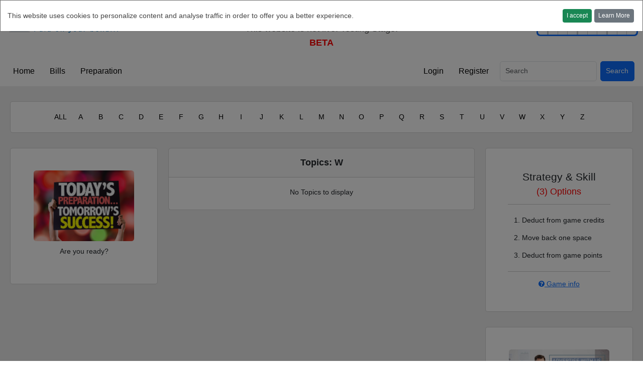

--- FILE ---
content_type: text/html; charset=utf-8
request_url: https://jumungee.com/preparation/W
body_size: 18700
content:





<!DOCTYPE html PUBLIC "-//W3C//DTD HTML 4.01//EN" "http://www.w3.org/TR/html4/strict.dtd">


  <html lang="en">
  <head>
    <meta charset="utf-8">
    <meta name="viewport" content="width=device-width, initial-scale=1, shrink-to-fit=no">

    <title>Preparation - W | Jumungee</title>
    <link rel="apple-touch-icon" sizes="180x180" href="/static/core/favicon/apple-touch-icon.png">
    <link rel="icon" type="image/png" sizes="32x32" href="/static/core/favicon/favicon-32x32.png">
    <link rel="icon" type="image/png" sizes="16x16" href="/static/core/favicon/favicon-16x16.png">
    <link rel="manifest" href="/static/core/favicon/site.webmanifest">

    <!-- jQuery -->
    <script src="https://code.jquery.com/jquery-3.7.1.js"
            integrity="sha256-eKhayi8LEQwp4NKxN+CfCh+3qOVUtJn3QNZ0TciWLP4=" crossorigin="anonymous"></script>

    <!-- Bootstrap 4.0.0 -->
    <link rel="stylesheet" href="/static/boostrap/css/bootstrap.min.css">
    <script src="/static/boostrap/js/bootstrap.bundle.min.js"></script>

    <!-- Popper -->
    <script src="https://cdnjs.cloudflare.com/ajax/libs/popper.js/1.12.9/umd/popper.min.js"
            integrity="sha384-ApNbgh9B+Y1QKtv3Rn7W3mgPxhU9K/ScQsAP7hUibX39j7fakFPskvXusvfa0b4Q"
            crossorigin="anonymous"></script>

    <!-- SweetAlert -->
    <script src="https://cdn.jsdelivr.net/npm/sweetalert2@9"></script>

    <!-- Custom stylesheet -->
    <link rel="stylesheet" type="text/css" href="/static/core/style.css"/>

    <!-- Font Awesome -->
    <link rel="stylesheet" type="text/css"
          href="https://maxcdn.bootstrapcdn.com/font-awesome/4.7.0/css/font-awesome.min.css">

    <!-- Datatables -->
    <link
      href="https://cdn.datatables.net/v/bs5/jszip-3.10.1/dt-2.2.2/b-3.2.2/b-colvis-3.2.2/b-html5-3.2.2/b-print-3.2.2/r-3.0.4/rr-1.5.0/sl-3.0.0/datatables.min.css"
      rel="stylesheet" integrity="sha384-LBdzXyVGMYHKAZNPk8XnwcpCmhPdRXVvc9gcvsoJskhkG6Dudv2XCr1PzHCZA/fo"
      crossorigin="anonymous">
    <script src="https://cdnjs.cloudflare.com/ajax/libs/pdfmake/0.2.7/pdfmake.min.js"
            integrity="sha384-VFQrHzqBh5qiJIU0uGU5CIW3+OWpdGGJM9LBnGbuIH2mkICcFZ7lPd/AAtI7SNf7"
            crossorigin="anonymous"></script>
    <script src="https://cdnjs.cloudflare.com/ajax/libs/pdfmake/0.2.7/vfs_fonts.js"
            integrity="sha384-/RlQG9uf0M2vcTw3CX7fbqgbj/h8wKxw7C3zu9/GxcBPRKOEcESxaxufwRXqzq6n"
            crossorigin="anonymous"></script>
    <script
      src="https://cdn.datatables.net/v/bs5/jszip-3.10.1/dt-2.2.2/b-3.2.2/b-colvis-3.2.2/b-html5-3.2.2/b-print-3.2.2/r-3.0.4/rr-1.5.0/sl-3.0.0/datatables.min.js"
      integrity="sha384-FjNtMTEaG0JblkT2E3B9ZVlEDmDf7bYMLrD9eQg2QuUjTKjwmP0tksQhIRH9EA7Z"
      crossorigin="anonymous"></script>

    <meta name="viewport" content="width=device-width, initial-scale=1, shrink-to-fit=yes">
    

    <!-- Enable Bootstrap tooltips -->
    <script>
        $(function () { $('[data-toggle="tooltip"]').tooltip() });
    </script>

    
  </head>
  <body>

  
  

  


    <div class="container-fluid" id="top-banner-row">
      <div class="row">
        <div class="col-xl-3" id="top-banner-logo">
          <a class="ms-2" href="/home/">
            <img src="/static/core/jumungee_logo_new.png" alt="JumungeeLogo" width=220>
          </a>
        </div>

        <div class="col-xl-6 d-none d-xl-block">
           <div id="carouselBanner" class="carousel carousel-dark slide" data-bs-ride="carousel" data-bs-interval="3000">
                <div class="carousel-inner  ">
                    
                        
    <h4 style="text-align: center;">Welcome to Jumungee!</h4>
    <h5 style="font-weight: lighter;">This website is not live. Testing Stage.</h5>
    <h5 style="text-align: center; color: red;">
        <strong>
          
          BETA
          
        </strong>
    </h5>
    

                    
                </div>
                
            </div>
        </div>

        <div class="col-xl-3" id="top-banner-counter">
          <div class="d-inline-block">

                <div style="text-align: center;">Bills Paid</div>

                <div class="nav nav-item" id="bill-counter" style="padding: 3px; background: var(--bs-blue); border-radius: 7px;">
                  <span class="cd cd-left cd-hide" id="digit-1">
                      0</span>

                  <span class="cd cd-middle cd-hide" id="digit-2">
                      0</span>

                  <span class="cd cd-middle cd-hide" id="digit-3">
                      0</span>

                  <span class="cd cd-middle cd-hide" id="digit-4">
                      0</span>

                  <span class="cd cd-middle cd-hide" id="digit-5">
                      0</span>

                  <span class="cd cd-middle cd-hide" id="digit-6">
                      0</span>

                  <span class="cd cd-middle cd-hide" id="digit-7">
                      0</span>

                  <span class="cd cd-middle cd-hide" id="digit-8">
                      0</span>

                  <span class="cd cd-middle cd-hide" id="digit-9">
                      0</span>

                  <span class="cd cd-right " id="digit-10">
                      7</span>
                </div>

            </div>
        </div>
      </div>
    </div>
  </div>



  

    <div>

      <!-- Navbar -->
      <nav class="navbar fixed-top navbar-expand-lg py-1 mb-2 fs-4" id="navbar">
        <div class="container-fluid">

          <!-- Brand anchor -->
          <div class="nav-item">
            <a class="navbar-brand nav-link me-0" href="/home/">Home</a>
          </div>

          <!-- Collapse toggle -->
          <button class="navbar-toggler" type="button" data-bs-toggle="collapse" data-bs-target="#collapsableNavContent" aria-controls="collapsableNavContent" aria-expanded="false" aria-label="Toggle navigation">
            <span class="navbar-toggler-icon"></span>
          </button>

          <!-- Collapsable content -->
          <div class="collapse navbar-collapse" id="collapsableNavContent">

            <!-- Nav Buttons, left-align -->
            <ul class="navbar-nav d-flex w-100">
              
              <li class="nav-item"><a class="nav-link" href="/page/bill-center">Bills</a></li>
              
                <li class="nav-item me-md-auto"><a class="nav-link" href="/preparation/index">Preparation</a></li>
              

              <!-- Admin controls -->
              

              <!-- User controls -->
              

              <!-- Auth links -->
              
                <li class="nav-item"><a class="nav-link" href="/accounts/login/">Login</a></li>
                <li class="nav-item"><a class="nav-link" href="/membership">Register</a></li>
              

              <!-- Search Bar -->
              <li class="navbar-nav">
                <form class="d-flex" role="search" action="/search_results" method="get" accept-charset="utf-8">
                  <input class="form-control ms-2 me-2" name="q" type="search" placeholder="Search" aria-label="Search">
                  <button class="btn btn-primary me-2" type="submit">Search</button>
                </form>
              </li>

            </ul>

          </div>
        </div>
      </nav>
    </div>




  

  
  

  <div class="container-fluid" id="preparation-index" style="background: var(--light-grey); padding-left: 20px; padding-right: 20px;">
    <div class="row" id="index-row">
      <div class="card" id="index-card">
        <div class="card-text" style="width: 100%; text-align: center;">
          <div style="display: inline-block; min-width: 3%;"><a href="/preparation/all">ALL</a></div>
          
            <div style="display: inline-block; min-width: 3%;"><a href="/preparation/A">A</a>
            </div>
          
            <div style="display: inline-block; min-width: 3%;"><a href="/preparation/B">B</a>
            </div>
          
            <div style="display: inline-block; min-width: 3%;"><a href="/preparation/C">C</a>
            </div>
          
            <div style="display: inline-block; min-width: 3%;"><a href="/preparation/D">D</a>
            </div>
          
            <div style="display: inline-block; min-width: 3%;"><a href="/preparation/E">E</a>
            </div>
          
            <div style="display: inline-block; min-width: 3%;"><a href="/preparation/F">F</a>
            </div>
          
            <div style="display: inline-block; min-width: 3%;"><a href="/preparation/G">G</a>
            </div>
          
            <div style="display: inline-block; min-width: 3%;"><a href="/preparation/H">H</a>
            </div>
          
            <div style="display: inline-block; min-width: 3%;"><a href="/preparation/I">I</a>
            </div>
          
            <div style="display: inline-block; min-width: 3%;"><a href="/preparation/J">J</a>
            </div>
          
            <div style="display: inline-block; min-width: 3%;"><a href="/preparation/K">K</a>
            </div>
          
            <div style="display: inline-block; min-width: 3%;"><a href="/preparation/L">L</a>
            </div>
          
            <div style="display: inline-block; min-width: 3%;"><a href="/preparation/M">M</a>
            </div>
          
            <div style="display: inline-block; min-width: 3%;"><a href="/preparation/N">N</a>
            </div>
          
            <div style="display: inline-block; min-width: 3%;"><a href="/preparation/O">O</a>
            </div>
          
            <div style="display: inline-block; min-width: 3%;"><a href="/preparation/P">P</a>
            </div>
          
            <div style="display: inline-block; min-width: 3%;"><a href="/preparation/Q">Q</a>
            </div>
          
            <div style="display: inline-block; min-width: 3%;"><a href="/preparation/R">R</a>
            </div>
          
            <div style="display: inline-block; min-width: 3%;"><a href="/preparation/S">S</a>
            </div>
          
            <div style="display: inline-block; min-width: 3%;"><a href="/preparation/T">T</a>
            </div>
          
            <div style="display: inline-block; min-width: 3%;"><a href="/preparation/U">U</a>
            </div>
          
            <div style="display: inline-block; min-width: 3%;"><a href="/preparation/V">V</a>
            </div>
          
            <div style="display: inline-block; min-width: 3%;"><a href="/preparation/W">W</a>
            </div>
          
            <div style="display: inline-block; min-width: 3%;"><a href="/preparation/X">X</a>
            </div>
          
            <div style="display: inline-block; min-width: 3%;"><a href="/preparation/Y">Y</a>
            </div>
          
            <div style="display: inline-block; min-width: 3%;"><a href="/preparation/Z">Z</a>
            </div>
          
        </div>
      </div>
    </div>
  </div>




  
    
  <script>
    // Toggle Panel
    $(document).ready(function() {

        // Only show cookie consent if the key is not set OR the key is set to false
        if (localStorage.getItem("cookie-consent") === null) {
          $('#cookieModal').modal('show')
        } else {
            if (localStorage.getItem('cookie-consent') === 'false') {
                $('#cookieModal').modal('show')
            }
        }

        $('#cookie_consent_button').click(function () {
            localStorage.setItem('cookie-consent', 'true')
        });

    })
  </script>




<section class="cookie-consent">
    <div class="modal fade" id="cookieModal" tabindex="-1" role="dialog" aria-labelledby="exampleModalLabel" aria-hidden="true">
      <div class="modal-dialog" role="document">
        <div class="modal-content">
          <div class="modal-body">
            <div class="notice d-flex justify-content-between align-items-center">
              <div class="cookie-text">This website uses cookies to personalize content and analyse traffic in order to offer you a better experience.</div>
              <div class="buttons d-flex flex-column flex-lg-row">
                <a href="#" class="btn btn-success btn-sm" id="cookie_consent_button" data-bs-dismiss="modal">I accept</a>
                <a href="/privacy_policy" class="btn btn-secondary btn-sm">Learn More</a>
              </div>
            </div>
          </div>
        </div>
      </div>
    </div>
</section>


  

  
  <div class="alert-box">
    

  <script>
      $(document).ready(function () {
          $(function () {
              $('#alert-message')
                  .delay(5000)
                  .fadeOut(function () {
                      $(this).remove();
                  });
          });

          function sweetalert_message(message, message_level) {
              Swal.fire({
                  title: message_level.charAt(0).toUpperCase() + message_level.slice(1),
                  text: message,
                  icon: message_level.toLowerCase(),
                  confirmButtonText: 'OK'
              });
          }
      });
  </script>





  



  </div>

  
    
    <div class="container-fluid" id="body-container">

      <div class="row">

        
        <div class="col-lg-6 col-xl-3 order-2 order-lg-2 order-xl-1">
          
          
            <div class="card center-text" id="main-card">
              <div class="card-body">
                <img class="rounded" src="/static/core/preparation.jpg" alt="ad-banner-square" width=200
                     style="margin-bottom: 5px;"/><br>
                <p>Are you ready?</p>
              </div>
            </div>
          

          
          
        </div>

        
        <div class="col-lg-12 col-xl-6 order-1 order-xl-2" id="main-content">
          <div style="margin-top: 30px;">
            

  <div class="card">
    <div class="card-header">Topics:
      <strong>W</strong></div>
    <div class="card-body">
      

        
          <p class="fw-lighter">No Topics to display</p>
        

      

    </div>
  </div>


          </div>
        </div>

        
        <div class="col-lg-6 col-xl-3 order-3 order-lg-3 order-xl-3">
          <div class="card" id="main-card">
            <div class="card-body">
              
    <h4 style="text-align: center;">Strategy & Skill</h4>
    <h5 style="color: red; text-align: center;">(3) Options</h5>
    <hr>
    <div class="d-flex flex-column justify-content-center text-start">
        <div class="d-flex flex-column text-left w-70" style="align-self: center">
            <div class="p-2 flex-row">1. Deduct from game credits</div>
            <div class="p-2 flex-row">2. Move back one space</div>
            <div class="p-2 flex-row">3. Deduct from game points</div>
        </div>
    </div>
    <hr>
    <div style="text-align: center;">
        <a href="/page/game-info"><span class="fa fa-question-circle"></span> Game info</a>
        
    </div>


            </div>
          </div>
          
            <div class="card center-text" id="main-card">
              <div class="card-body">
                <img class="rounded" src="/static/core/advertise.jpg" alt="ad-banner-square" width="200"
                     style="margin-bottom: 5px;"/><br>
                <p>We're ready when you are.</p>
              </div>
            </div>
          
        </div>

      </div>
    </div>
  

  

    <div class="container-fluid" id="footer">
        <div class="row">
            <div class="col-lg text-start mb-3">
                <div class="footer-block" >
                    <h3>About</h3>
                    <a href="/page/about-us">About Us</a>

                    <a href="/advertise_with_us">Advertising</a>
                    <a href="/page/social-responsibility">Social Responsibility</a>
                </div>
            </div>
            <div class="col-lg text-start mb-3">
                <div class="footer-block">
                    <h3>Additional Info</h3>
                    <a href="/site_map">Site Map</a>
                    <a href="/page/privacy-policy">Privacy Policy</a>
                    <a href="/page/terms-of-service">Terms of Service</a>
                    <a href="/official_rules_for_contests_games">Official Rules for Contests - Games</a>
                    <a href="/official_rules_for_contests_mhs">Official Rules for Contests - MHS</a>
                    <a href="/recent_winners_games">Recent Winners - Games</a>
                    <a href="/recent_winners_mhs">Recent Winners - MHS</a>
                </div>
            </div>
            <div class="col-lg text-start">
                <div class="footer-block">
                    <h3>Support</h3>
                    <a href="/page/help">Help</a>
                    <a href="/page/faqs">FAQs</a>
                    <a href="/feedback">Feedback</a>
                </div>
            </div>
        </div>
        <div class="row">
          <div class="col-lg align-self-end">
            <p class="text-start">© 2021 - 2025 Jumungee Inc. All Rights Reserved. Patent Pending.</p>
          </div>
          <div class="col-lg">
            <a class="social-icon-container" href="https://twitter.com/jumungee" target="_blank"><span class="social-icon social-twitter"><i class="fa fa-twitter"></i></span></a>
            <a class="social-icon-container" href="https://www.instagram.com/jumungee_inc/" target="_blank"><span class="social-icon social-instagram"><i class="fa fa-instagram"></i></span></a>
            <a class="social-icon-container" href="https://www.youtube.com/channel/UCmQk0ihfM9TNmU_E1MPtNXA" target="_blank"><span class="social-icon social-youtube"><i class="fa fa-youtube"></i></span></a>
            <a class="social-icon-container" href="https://www.facebook.com/Jumungee-110208501434128" target="_blank"><span class="social-icon social-facebook"><i class="fa fa-facebook"></i></span></a>
          </div>
        </div>
    </div>



  
    <script>
        // When the user scrolls the page, execute myFunction
        window.onscroll = function() {myFunction()};

        // Get the navbar
        var navbar = document.getElementById("navbar");
        var main_row = document.getElementById("main-row");

        // Get the offset position of the navbar
        var sticky = navbar.offsetTop;

        // Add the sticky class to the navbar when you reach its scroll position. Remove "sticky" when you leave the scroll position
        function myFunction() {
            if (window.pageYOffset >= sticky) {
                navbar.classList.add("sticky");
                
            } else {
                navbar.classList.remove("sticky");
                
            }
        }
    </script>


  </body>
  </html>



--- FILE ---
content_type: text/css
request_url: https://jumungee.com/static/boostrap/css/bootstrap.min.css
body_size: 237895
content:
@charset "UTF-8";/*!
 * Bootstrap  v5.3.3 (https://getbootstrap.com/)
 * Copyright 2011-2024 The Bootstrap Authors
 * Licensed under MIT (https://github.com/twbs/bootstrap/blob/main/LICENSE)
 */:root,[data-bs-theme=light]{--bs-blue:#0d6efd;--bs-indigo:#6610f2;--bs-purple:#6f42c1;--bs-pink:#d63384;--bs-red:#dc3545;--bs-orange:#fd7e14;--bs-yellow:#ffc107;--bs-green:#198754;--bs-teal:#20c997;--bs-cyan:#0dcaf0;--bs-black:#000;--bs-white:#fff;--bs-gray: #a8acb6;--bs-gray-dark:#343a40;--bs-gray-100:#f8f9fa;--bs-gray-200:#e9ecef;--bs-gray-300:#dee2e6;--bs-gray-400:#ced4da;--bs-gray-500:#adb5bd;--bs-gray-600:#6c757d;--bs-gray-700:#495057;--bs-gray-800:#343a40;--bs-gray-900:#212529;--bs-primary:#0d6efd;--bs-secondary:#6c757d;--bs-success:#198754;--bs-info:#0dcaf0;--bs-warning:#ffc107;--bs-danger:#dc3545;--bs-light:#f8f9fa;--bs-dark:#212529;--bs-primary-rgb:13,110,253;--bs-secondary-rgb:108,117,125;--bs-success-rgb:25,135,84;--bs-info-rgb:13,202,240;--bs-warning-rgb:255,193,7;--bs-danger-rgb:220,53,69;--bs-light-rgb:248,249,250;--bs-dark-rgb:33,37,41;--bs-primary-text-emphasis:#052c65;--bs-secondary-text-emphasis:#2b2f32;--bs-success-text-emphasis:#0a3622;--bs-info-text-emphasis:#055160;--bs-warning-text-emphasis:#664d03;--bs-danger-text-emphasis:#58151c;--bs-light-text-emphasis:#495057;--bs-dark-text-emphasis:#495057;--bs-primary-bg-subtle:#cfe2ff;--bs-secondary-bg-subtle:#e2e3e5;--bs-success-bg-subtle:#d1e7dd;--bs-info-bg-subtle:#cff4fc;--bs-warning-bg-subtle:#fff3cd;--bs-danger-bg-subtle:#f8d7da;--bs-light-bg-subtle:#fcfcfd;--bs-dark-bg-subtle:#ced4da;--bs-primary-border-subtle:#9ec5fe;--bs-secondary-border-subtle:#c4c8cb;--bs-success-border-subtle:#a3cfbb;--bs-info-border-subtle:#9eeaf9;--bs-warning-border-subtle:#ffe69c;--bs-danger-border-subtle:#f1aeb5;--bs-light-border-subtle:#e9ecef;--bs-dark-border-subtle:#adb5bd;--bs-white-rgb:255,255,255;--bs-black-rgb:0,0,0;--bs-font-sans-serif:system-ui,-apple-system,"Segoe UI",Roboto,"Helvetica Neue","Noto Sans","Liberation Sans",Arial,sans-serif,"Apple Color Emoji","Segoe UI Emoji","Segoe UI Symbol","Noto Color Emoji";--bs-font-monospace:SFMono-Regular,Menlo,Monaco,Consolas,"Liberation Mono","Courier New",monospace;--bs-gradient:linear-gradient(180deg, rgba(255, 255, 255, 0.15), rgba(255, 255, 255, 0));--bs-body-font-family:var(--bs-font-sans-serif);--bs-body-font-size:1rem;--bs-body-font-weight:400;--bs-body-line-height:1.5;--bs-body-color:#212529;--bs-body-color-rgb:33,37,41;--bs-body-bg:#fff;--bs-body-bg-rgb:255,255,255;--bs-emphasis-color:#000;--bs-emphasis-color-rgb:0,0,0;--bs-secondary-color:rgba(33, 37, 41, 0.75);--bs-secondary-color-rgb:33,37,41;--bs-secondary-bg:#e9ecef;--bs-secondary-bg-rgb:233,236,239;--bs-tertiary-color:rgba(33, 37, 41, 0.5);--bs-tertiary-color-rgb:33,37,41;--bs-tertiary-bg:#f8f9fa;--bs-tertiary-bg-rgb:248,249,250;--bs-heading-color:inherit;--bs-link-color:#0d6efd;--bs-link-color-rgb:13,110,253;--bs-link-decoration:underline;--bs-link-hover-color:#0a58ca;--bs-link-hover-color-rgb:10,88,202;--bs-code-color:#d63384;--bs-highlight-color:#212529;--bs-highlight-bg:#fff3cd;--bs-border-width:1px;--bs-border-style:solid;--bs-border-color:#dee2e6;--bs-border-color-translucent:rgba(0, 0, 0, 0.175);--bs-border-radius:0.375rem;--bs-border-radius-sm:0.25rem;--bs-border-radius-lg:0.5rem;--bs-border-radius-xl:1rem;--bs-border-radius-xxl:2rem;--bs-border-radius-2xl:var(--bs-border-radius-xxl);--bs-border-radius-pill:50rem;--bs-box-shadow:0 0.5rem 1rem rgba(0, 0, 0, 0.15);--bs-box-shadow-sm:0 0.125rem 0.25rem rgba(0, 0, 0, 0.075);--bs-box-shadow-lg:0 1rem 3rem rgba(0, 0, 0, 0.175);--bs-box-shadow-inset:inset 0 1px 2px rgba(0, 0, 0, 0.075);--bs-focus-ring-width:0.25rem;--bs-focus-ring-opacity:0.25;--bs-focus-ring-color:rgba(13, 110, 253, 0.25);--bs-form-valid-color:#198754;--bs-form-valid-border-color:#198754;--bs-form-invalid-color:#dc3545;--bs-form-invalid-border-color:#dc3545}  [data-bs-theme=dark]{color-scheme:dark;--bs-body-color:#dee2e6;--bs-body-color-rgb:222,226,230;--bs-body-bg:#212529;--bs-body-bg-rgb:33,37,41;--bs-emphasis-color:#fff;--bs-emphasis-color-rgb:255,255,255;--bs-secondary-color:rgba(222, 226, 230, 0.75);--bs-secondary-color-rgb:222,226,230;--bs-secondary-bg:#343a40;--bs-secondary-bg-rgb:52,58,64;--bs-tertiary-color:rgba(222, 226, 230, 0.5);--bs-tertiary-color-rgb:222,226,230;--bs-tertiary-bg:#2b3035;--bs-tertiary-bg-rgb:43,48,53;--bs-primary-text-emphasis:#6ea8fe;--bs-secondary-text-emphasis:#a7acb1;--bs-success-text-emphasis:#75b798;--bs-info-text-emphasis:#6edff6;--bs-warning-text-emphasis:#ffda6a;--bs-danger-text-emphasis:#ea868f;--bs-light-text-emphasis:#f8f9fa;--bs-dark-text-emphasis:#dee2e6;--bs-primary-bg-subtle:#031633;--bs-secondary-bg-subtle:#161719;--bs-success-bg-subtle:#051b11;--bs-info-bg-subtle:#032830;--bs-warning-bg-subtle:#332701;--bs-danger-bg-subtle:#2c0b0e;--bs-light-bg-subtle:#343a40;--bs-dark-bg-subtle:#1a1d20;--bs-primary-border-subtle:#084298;--bs-secondary-border-subtle:#41464b;--bs-success-border-subtle:#0f5132;--bs-info-border-subtle:#087990;--bs-warning-border-subtle:#997404;--bs-danger-border-subtle:#842029;--bs-light-border-subtle:#495057;--bs-dark-border-subtle:#343a40;--bs-heading-color:inherit;--bs-link-color:#6ea8fe;--bs-link-hover-color:#8bb9fe;--bs-link-color-rgb:110,168,254;--bs-link-hover-color-rgb:139,185,254;--bs-code-color:#e685b5;--bs-highlight-color:#dee2e6;--bs-highlight-bg:#664d03;--bs-border-color:#495057;--bs-border-color-translucent:rgba(255, 255, 255, 0.15);--bs-form-valid-color:#75b798;--bs-form-valid-border-color:#75b798;--bs-form-invalid-color:#ea868f;--bs-form-invalid-border-color:#ea868f}  *,::after,::before{box-sizing:border-box}@media (prefers-reduced-motion:no-preference){:root{scroll-behavior:smooth}}  body{margin:0;font-family:var(--bs-body-font-family);font-size:var(--bs-body-font-size);font-weight:var(--bs-body-font-weight);line-height:var(--bs-body-line-height);color:var(--bs-body-color);text-align:var(--bs-body-text-align);background-color:var(--bs-body-bg);-webkit-text-size-adjust:100%;-webkit-tap-highlight-color:transparent}  hr{margin:1rem 0;color:inherit;border:0;border-top:var(--bs-border-width) solid;opacity:.25}  .h1,.h2,.h3,.h4,.h5,.h6,h1,h2,h3,h4,h5,h6{margin-top:0;margin-bottom:.5rem;font-weight:500;line-height:1.2;color:var(--bs-heading-color)}  .h1,h1{font-size:calc(1.375rem + 1.5vw)}@media (min-width:1200px){.h1,h1{font-size:2.5rem}}  .h2,h2{font-size:calc(1.325rem + .9vw)}@media (min-width:1200px){.h2,h2{font-size:2rem}}  .h3,h3{font-size:calc(1.3rem + .6vw)}@media (min-width:1200px){.h3,h3{font-size:1.75rem}}  .h4,h4{font-size:calc(1.275rem + .3vw)}@media (min-width:1200px){.h4,h4{font-size:1.5rem}}  .h5,h5{font-size:1.25rem}  .h6,h6{font-size:1rem}  p{margin-top:0;margin-bottom:1rem}  abbr[title]{-webkit-text-decoration:underline dotted;text-decoration:underline dotted;cursor:help;-webkit-text-decoration-skip-ink:none;text-decoration-skip-ink:none}  address{margin-bottom:1rem;font-style:normal;line-height:inherit}  ol,ul{padding-left:2rem}  dl,ol,ul{margin-top:0;margin-bottom:1rem}  ol ol,ol ul,ul ol,ul ul{margin-bottom:0}  dt{font-weight:700}  dd{margin-bottom:.5rem;margin-left:0}  blockquote{margin:0 0 1rem}  b,strong{font-weight:bolder}  .small,small{font-size:.875em}  .mark,mark{padding:.1875em;color:var(--bs-highlight-color);background-color:var(--bs-highlight-bg)}  sub,sup{position:relative;font-size:.75em;line-height:0;vertical-align:baseline}  sub{bottom:-.25em}  sup{top:-.5em}  a{color:rgba(var(--bs-link-color-rgb),var(--bs-link-opacity,1));text-decoration:underline}  a:hover{--bs-link-color-rgb:var(--bs-link-hover-color-rgb)}  a:not([href]):not([class]),a:not([href]):not([class]):hover{color:inherit;text-decoration:none}  code,kbd,pre,samp{font-family:var(--bs-font-monospace);font-size:1em}  pre{display:block;margin-top:0;margin-bottom:1rem;overflow:auto;font-size:.875em}  pre code{font-size:inherit;color:inherit;word-break:normal}  code{font-size:.875em;color:var(--bs-code-color);word-wrap:break-word}  a>code{color:inherit}  kbd{padding:.1875rem .375rem;font-size:.875em;color:var(--bs-body-bg);background-color:var(--bs-body-color);border-radius:.25rem}  kbd kbd{padding:0;font-size:1em}  figure{margin:0 0 1rem}  img,svg{vertical-align:middle}  table{caption-side:bottom;border-collapse:collapse}  caption{padding-top:.5rem;padding-bottom:.5rem;color:var(--bs-secondary-color);text-align:left}  th{text-align:inherit;text-align:-webkit-match-parent}  tbody,td,tfoot,th,thead,tr{border-color:inherit;border-style:solid;border-width:0}  label{display:inline-block}  button{border-radius:0}  button:focus:not(:focus-visible){outline:0}  button,input,optgroup,select,textarea{margin:0;font-family:inherit;font-size:inherit;line-height:inherit}  button,select{text-transform:none}  [role=button]{cursor:pointer}  select{word-wrap:normal}  select:disabled{opacity:1}  [list]:not([type=date]):not([type=datetime-local]):not([type=month]):not([type=week]):not([type=time])::-webkit-calendar-picker-indicator{display:none!important}  [type=button],[type=reset],[type=submit],button{-webkit-appearance:button}  [type=button]:not(:disabled),[type=reset]:not(:disabled),[type=submit]:not(:disabled),button:not(:disabled){cursor:pointer}  ::-moz-focus-inner{padding:0;border-style:none}  textarea{resize:vertical}  fieldset{min-width:0;padding:0;margin:0;border:0}  legend{float:left;width:100%;padding:0;margin-bottom:.5rem;font-size:calc(1.275rem + .3vw);line-height:inherit}@media (min-width:1200px){legend{font-size:1.5rem}}  legend+*{clear:left}  ::-webkit-datetime-edit-day-field,::-webkit-datetime-edit-fields-wrapper,::-webkit-datetime-edit-hour-field,::-webkit-datetime-edit-minute,::-webkit-datetime-edit-month-field,::-webkit-datetime-edit-text,::-webkit-datetime-edit-year-field{padding:0}  ::-webkit-inner-spin-button{height:auto}  [type=search]{-webkit-appearance:textfield;outline-offset:-2px}  ::-webkit-search-decoration{-webkit-appearance:none}  ::-webkit-color-swatch-wrapper{padding:0}  ::-webkit-file-upload-button{font:inherit;-webkit-appearance:button}  ::file-selector-button{font:inherit;-webkit-appearance:button}  output{display:inline-block}  iframe{border:0}  summary{display:list-item;cursor:pointer}  progress{vertical-align:baseline}  [hidden]{display:none!important}  .lead{font-size:1.25rem;font-weight:300}  .display-1{font-size:calc(1.625rem + 4.5vw);font-weight:300;line-height:1.2}@media (min-width:1200px){.display-1{font-size:5rem}}  .display-2{font-size:calc(1.575rem + 3.9vw);font-weight:300;line-height:1.2}@media (min-width:1200px){.display-2{font-size:4.5rem}}  .display-3{font-size:calc(1.525rem + 3.3vw);font-weight:300;line-height:1.2}@media (min-width:1200px){.display-3{font-size:4rem}}  .display-4{font-size:calc(1.475rem + 2.7vw);font-weight:300;line-height:1.2}@media (min-width:1200px){.display-4{font-size:3.5rem}}  .display-5{font-size:calc(1.425rem + 2.1vw);font-weight:300;line-height:1.2}@media (min-width:1200px){.display-5{font-size:3rem}}  .display-6{font-size:calc(1.375rem + 1.5vw);font-weight:300;line-height:1.2}@media (min-width:1200px){.display-6{font-size:2.5rem}}  .list-unstyled{padding-left:0;list-style:none}  .list-inline{padding-left:0;list-style:none}  .list-inline-item{display:inline-block}  .list-inline-item:not(:last-child){margin-right:.5rem}  .initialism{font-size:.875em;text-transform:uppercase}  .blockquote{margin-bottom:1rem;font-size:1.25rem}  .blockquote>:last-child{margin-bottom:0}  .blockquote-footer{margin-top:-1rem;margin-bottom:1rem;font-size:.875em;color:#6c757d}  .blockquote-footer::before{content:"— "}  .img-fluid{max-width:100%;height:auto}  .img-thumbnail{padding:.25rem;background-color:var(--bs-body-bg);border:var(--bs-border-width) solid var(--bs-border-color);border-radius:var(--bs-border-radius);max-width:100%;height:auto}  .figure{display:inline-block}  .figure-img{margin-bottom:.5rem;line-height:1}  .figure-caption{font-size:.875em;color:var(--bs-secondary-color)}  .container,.container-fluid,.container-lg,.container-md,.container-sm,.container-xl,.container-xxl{--bs-gutter-x:1.5rem;--bs-gutter-y:0;width:100%;padding-right:calc(var(--bs-gutter-x) * .5);padding-left:calc(var(--bs-gutter-x) * .5);margin-right:auto;margin-left:auto}@media (min-width:576px){.container,.container-sm{max-width:540px}}@media (min-width:768px){.container,.container-md,.container-sm{max-width:720px}}@media (min-width:992px){.container,.container-lg,.container-md,.container-sm{max-width:960px}}@media (min-width:1200px){.container,.container-lg,.container-md,.container-sm,.container-xl{max-width:1140px}}@media (min-width:1400px){.container,.container-lg,.container-md,.container-sm,.container-xl,.container-xxl{max-width:1320px}}  :root{--bs-breakpoint-xs:0;--bs-breakpoint-sm:576px;--bs-breakpoint-md:768px;--bs-breakpoint-lg:992px;--bs-breakpoint-xl:1200px;--bs-breakpoint-xxl:1400px}  .row{--bs-gutter-x:1.5rem;--bs-gutter-y:0;display:flex;flex-wrap:wrap;margin-top:calc(-1 * var(--bs-gutter-y));margin-right:calc(-.5 * var(--bs-gutter-x));margin-left:calc(-.5 * var(--bs-gutter-x))}  .row>*{flex-shrink:0;width:100%;max-width:100%;padding-right:calc(var(--bs-gutter-x) * .5);padding-left:calc(var(--bs-gutter-x) * .5);margin-top:var(--bs-gutter-y)}  .col{flex:1 0 0%}  .row-cols-auto>*{flex:0 0 auto;width:auto}  .row-cols-1>*{flex:0 0 auto;width:100%}  .row-cols-2>*{flex:0 0 auto;width:50%}  .row-cols-3>*{flex:0 0 auto;width:33.33333333%}  .row-cols-4>*{flex:0 0 auto;width:25%}  .row-cols-5>*{flex:0 0 auto;width:20%}  .row-cols-6>*{flex:0 0 auto;width:16.66666667%}  .col-auto{flex:0 0 auto;width:auto}  .col-1{flex:0 0 auto;width:8.33333333%}  .col-2{flex:0 0 auto;width:16.66666667%}  .col-3{flex:0 0 auto;width:25%}  .col-4{flex:0 0 auto;width:33.33333333%}  .col-5{flex:0 0 auto;width:41.66666667%}  .col-6{flex:0 0 auto;width:50%}  .col-7{flex:0 0 auto;width:58.33333333%}  .col-8{flex:0 0 auto;width:66.66666667%}  .col-9{flex:0 0 auto;width:75%}  .col-10{flex:0 0 auto;width:83.33333333%}  .col-11{flex:0 0 auto;width:91.66666667%}  .col-12{flex:0 0 auto;width:100%}  .offset-1{margin-left:8.33333333%}  .offset-2{margin-left:16.66666667%}  .offset-3{margin-left:25%}  .offset-4{margin-left:33.33333333%}  .offset-5{margin-left:41.66666667%}  .offset-6{margin-left:50%}  .offset-7{margin-left:58.33333333%}  .offset-8{margin-left:66.66666667%}  .offset-9{margin-left:75%}  .offset-10{margin-left:83.33333333%}  .offset-11{margin-left:91.66666667%}  .g-0,.gx-0{--bs-gutter-x:0}  .g-0,.gy-0{--bs-gutter-y:0}  .g-1,.gx-1{--bs-gutter-x:0.25rem}  .g-1,.gy-1{--bs-gutter-y:0.25rem}  .g-2,.gx-2{--bs-gutter-x:0.5rem}  .g-2,.gy-2{--bs-gutter-y:0.5rem}  .g-3,.gx-3{--bs-gutter-x:1rem}  .g-3,.gy-3{--bs-gutter-y:1rem}  .g-4,.gx-4{--bs-gutter-x:1.5rem}  .g-4,.gy-4{--bs-gutter-y:1.5rem}  .g-5,.gx-5{--bs-gutter-x:3rem}  .g-5,.gy-5{--bs-gutter-y:3rem}@media (min-width:576px){.col-sm{flex:1 0 0%}  .row-cols-sm-auto>*{flex:0 0 auto;width:auto}  .row-cols-sm-1>*{flex:0 0 auto;width:100%}  .row-cols-sm-2>*{flex:0 0 auto;width:50%}  .row-cols-sm-3>*{flex:0 0 auto;width:33.33333333%}  .row-cols-sm-4>*{flex:0 0 auto;width:25%}  .row-cols-sm-5>*{flex:0 0 auto;width:20%}  .row-cols-sm-6>*{flex:0 0 auto;width:16.66666667%}  .col-sm-auto{flex:0 0 auto;width:auto}  .col-sm-1{flex:0 0 auto;width:8.33333333%}  .col-sm-2{flex:0 0 auto;width:16.66666667%}  .col-sm-3{flex:0 0 auto;width:25%}  .col-sm-4{flex:0 0 auto;width:33.33333333%}  .col-sm-5{flex:0 0 auto;width:41.66666667%}  .col-sm-6{flex:0 0 auto;width:50%}  .col-sm-7{flex:0 0 auto;width:58.33333333%}  .col-sm-8{flex:0 0 auto;width:66.66666667%}  .col-sm-9{flex:0 0 auto;width:75%}  .col-sm-10{flex:0 0 auto;width:83.33333333%}  .col-sm-11{flex:0 0 auto;width:91.66666667%}  .col-sm-12{flex:0 0 auto;width:100%}  .offset-sm-0{margin-left:0}  .offset-sm-1{margin-left:8.33333333%}  .offset-sm-2{margin-left:16.66666667%}  .offset-sm-3{margin-left:25%}  .offset-sm-4{margin-left:33.33333333%}  .offset-sm-5{margin-left:41.66666667%}  .offset-sm-6{margin-left:50%}  .offset-sm-7{margin-left:58.33333333%}  .offset-sm-8{margin-left:66.66666667%}  .offset-sm-9{margin-left:75%}  .offset-sm-10{margin-left:83.33333333%}  .offset-sm-11{margin-left:91.66666667%}  .g-sm-0,.gx-sm-0{--bs-gutter-x:0}  .g-sm-0,.gy-sm-0{--bs-gutter-y:0}  .g-sm-1,.gx-sm-1{--bs-gutter-x:0.25rem}  .g-sm-1,.gy-sm-1{--bs-gutter-y:0.25rem}  .g-sm-2,.gx-sm-2{--bs-gutter-x:0.5rem}  .g-sm-2,.gy-sm-2{--bs-gutter-y:0.5rem}  .g-sm-3,.gx-sm-3{--bs-gutter-x:1rem}  .g-sm-3,.gy-sm-3{--bs-gutter-y:1rem}  .g-sm-4,.gx-sm-4{--bs-gutter-x:1.5rem}  .g-sm-4,.gy-sm-4{--bs-gutter-y:1.5rem}  .g-sm-5,.gx-sm-5{--bs-gutter-x:3rem}  .g-sm-5,.gy-sm-5{--bs-gutter-y:3rem}}@media (min-width:768px){.col-md{flex:1 0 0%}  .row-cols-md-auto>*{flex:0 0 auto;width:auto}  .row-cols-md-1>*{flex:0 0 auto;width:100%}  .row-cols-md-2>*{flex:0 0 auto;width:50%}  .row-cols-md-3>*{flex:0 0 auto;width:33.33333333%}  .row-cols-md-4>*{flex:0 0 auto;width:25%}  .row-cols-md-5>*{flex:0 0 auto;width:20%}  .row-cols-md-6>*{flex:0 0 auto;width:16.66666667%}  .col-md-auto{flex:0 0 auto;width:auto}  .col-md-1{flex:0 0 auto;width:8.33333333%}  .col-md-2{flex:0 0 auto;width:16.66666667%}  .col-md-3{flex:0 0 auto;width:25%}  .col-md-4{flex:0 0 auto;width:33.33333333%}  .col-md-5{flex:0 0 auto;width:41.66666667%}  .col-md-6{flex:0 0 auto;width:50%}  .col-md-7{flex:0 0 auto;width:58.33333333%}  .col-md-8{flex:0 0 auto;width:66.66666667%}  .col-md-9{flex:0 0 auto;width:75%}  .col-md-10{flex:0 0 auto;width:83.33333333%}  .col-md-11{flex:0 0 auto;width:91.66666667%}  .col-md-12{flex:0 0 auto;width:100%}  .offset-md-0{margin-left:0}  .offset-md-1{margin-left:8.33333333%}  .offset-md-2{margin-left:16.66666667%}  .offset-md-3{margin-left:25%}  .offset-md-4{margin-left:33.33333333%}  .offset-md-5{margin-left:41.66666667%}  .offset-md-6{margin-left:50%}  .offset-md-7{margin-left:58.33333333%}  .offset-md-8{margin-left:66.66666667%}  .offset-md-9{margin-left:75%}  .offset-md-10{margin-left:83.33333333%}  .offset-md-11{margin-left:91.66666667%}  .g-md-0,.gx-md-0{--bs-gutter-x:0}  .g-md-0,.gy-md-0{--bs-gutter-y:0}  .g-md-1,.gx-md-1{--bs-gutter-x:0.25rem}  .g-md-1,.gy-md-1{--bs-gutter-y:0.25rem}  .g-md-2,.gx-md-2{--bs-gutter-x:0.5rem}  .g-md-2,.gy-md-2{--bs-gutter-y:0.5rem}  .g-md-3,.gx-md-3{--bs-gutter-x:1rem}  .g-md-3,.gy-md-3{--bs-gutter-y:1rem}  .g-md-4,.gx-md-4{--bs-gutter-x:1.5rem}  .g-md-4,.gy-md-4{--bs-gutter-y:1.5rem}  .g-md-5,.gx-md-5{--bs-gutter-x:3rem}  .g-md-5,.gy-md-5{--bs-gutter-y:3rem}}@media (min-width:992px){.col-lg{flex:1 0 0%}  .row-cols-lg-auto>*{flex:0 0 auto;width:auto}  .row-cols-lg-1>*{flex:0 0 auto;width:100%}  .row-cols-lg-2>*{flex:0 0 auto;width:50%}  .row-cols-lg-3>*{flex:0 0 auto;width:33.33333333%}  .row-cols-lg-4>*{flex:0 0 auto;width:25%}  .row-cols-lg-5>*{flex:0 0 auto;width:20%}  .row-cols-lg-6>*{flex:0 0 auto;width:16.66666667%}  .col-lg-auto{flex:0 0 auto;width:auto}  .col-lg-1{flex:0 0 auto;width:8.33333333%}  .col-lg-2{flex:0 0 auto;width:16.66666667%}  .col-lg-3{flex:0 0 auto;width:25%}  .col-lg-4{flex:0 0 auto;width:33.33333333%}  .col-lg-5{flex:0 0 auto;width:41.66666667%}  .col-lg-6{flex:0 0 auto;width:50%}  .col-lg-7{flex:0 0 auto;width:58.33333333%}  .col-lg-8{flex:0 0 auto;width:66.66666667%}  .col-lg-9{flex:0 0 auto;width:75%}  .col-lg-10{flex:0 0 auto;width:83.33333333%}  .col-lg-11{flex:0 0 auto;width:91.66666667%}  .col-lg-12{flex:0 0 auto;width:100%}  .offset-lg-0{margin-left:0}  .offset-lg-1{margin-left:8.33333333%}  .offset-lg-2{margin-left:16.66666667%}  .offset-lg-3{margin-left:25%}  .offset-lg-4{margin-left:33.33333333%}  .offset-lg-5{margin-left:41.66666667%}  .offset-lg-6{margin-left:50%}  .offset-lg-7{margin-left:58.33333333%}  .offset-lg-8{margin-left:66.66666667%}  .offset-lg-9{margin-left:75%}  .offset-lg-10{margin-left:83.33333333%}  .offset-lg-11{margin-left:91.66666667%}  .g-lg-0,.gx-lg-0{--bs-gutter-x:0}  .g-lg-0,.gy-lg-0{--bs-gutter-y:0}  .g-lg-1,.gx-lg-1{--bs-gutter-x:0.25rem}  .g-lg-1,.gy-lg-1{--bs-gutter-y:0.25rem}  .g-lg-2,.gx-lg-2{--bs-gutter-x:0.5rem}  .g-lg-2,.gy-lg-2{--bs-gutter-y:0.5rem}  .g-lg-3,.gx-lg-3{--bs-gutter-x:1rem}  .g-lg-3,.gy-lg-3{--bs-gutter-y:1rem}  .g-lg-4,.gx-lg-4{--bs-gutter-x:1.5rem}  .g-lg-4,.gy-lg-4{--bs-gutter-y:1.5rem}  .g-lg-5,.gx-lg-5{--bs-gutter-x:3rem}  .g-lg-5,.gy-lg-5{--bs-gutter-y:3rem}}@media (min-width:1200px){.col-xl{flex:1 0 0%}  .row-cols-xl-auto>*{flex:0 0 auto;width:auto}  .row-cols-xl-1>*{flex:0 0 auto;width:100%}  .row-cols-xl-2>*{flex:0 0 auto;width:50%}  .row-cols-xl-3>*{flex:0 0 auto;width:33.33333333%}  .row-cols-xl-4>*{flex:0 0 auto;width:25%}  .row-cols-xl-5>*{flex:0 0 auto;width:20%}  .row-cols-xl-6>*{flex:0 0 auto;width:16.66666667%}  .col-xl-auto{flex:0 0 auto;width:auto}  .col-xl-1{flex:0 0 auto;width:8.33333333%}  .col-xl-2{flex:0 0 auto;width:16.66666667%}  .col-xl-3{flex:0 0 auto;width:25%}  .col-xl-4{flex:0 0 auto;width:33.33333333%}  .col-xl-5{flex:0 0 auto;width:41.66666667%}  .col-xl-6{flex:0 0 auto;width:50%}  .col-xl-7{flex:0 0 auto;width:58.33333333%}  .col-xl-8{flex:0 0 auto;width:66.66666667%}  .col-xl-9{flex:0 0 auto;width:75%}  .col-xl-10{flex:0 0 auto;width:83.33333333%}  .col-xl-11{flex:0 0 auto;width:91.66666667%}  .col-xl-12{flex:0 0 auto;width:100%}  .offset-xl-0{margin-left:0}  .offset-xl-1{margin-left:8.33333333%}  .offset-xl-2{margin-left:16.66666667%}  .offset-xl-3{margin-left:25%}  .offset-xl-4{margin-left:33.33333333%}  .offset-xl-5{margin-left:41.66666667%}  .offset-xl-6{margin-left:50%}  .offset-xl-7{margin-left:58.33333333%}  .offset-xl-8{margin-left:66.66666667%}  .offset-xl-9{margin-left:75%}  .offset-xl-10{margin-left:83.33333333%}  .offset-xl-11{margin-left:91.66666667%}  .g-xl-0,.gx-xl-0{--bs-gutter-x:0}  .g-xl-0,.gy-xl-0{--bs-gutter-y:0}  .g-xl-1,.gx-xl-1{--bs-gutter-x:0.25rem}  .g-xl-1,.gy-xl-1{--bs-gutter-y:0.25rem}  .g-xl-2,.gx-xl-2{--bs-gutter-x:0.5rem}  .g-xl-2,.gy-xl-2{--bs-gutter-y:0.5rem}  .g-xl-3,.gx-xl-3{--bs-gutter-x:1rem}  .g-xl-3,.gy-xl-3{--bs-gutter-y:1rem}  .g-xl-4,.gx-xl-4{--bs-gutter-x:1.5rem}  .g-xl-4,.gy-xl-4{--bs-gutter-y:1.5rem}  .g-xl-5,.gx-xl-5{--bs-gutter-x:3rem}  .g-xl-5,.gy-xl-5{--bs-gutter-y:3rem}}@media (min-width:1400px){.col-xxl{flex:1 0 0%}  .row-cols-xxl-auto>*{flex:0 0 auto;width:auto}  .row-cols-xxl-1>*{flex:0 0 auto;width:100%}  .row-cols-xxl-2>*{flex:0 0 auto;width:50%}  .row-cols-xxl-3>*{flex:0 0 auto;width:33.33333333%}  .row-cols-xxl-4>*{flex:0 0 auto;width:25%}  .row-cols-xxl-5>*{flex:0 0 auto;width:20%}  .row-cols-xxl-6>*{flex:0 0 auto;width:16.66666667%}  .col-xxl-auto{flex:0 0 auto;width:auto}  .col-xxl-1{flex:0 0 auto;width:8.33333333%}  .col-xxl-2{flex:0 0 auto;width:16.66666667%}  .col-xxl-3{flex:0 0 auto;width:25%}  .col-xxl-4{flex:0 0 auto;width:33.33333333%}  .col-xxl-5{flex:0 0 auto;width:41.66666667%}  .col-xxl-6{flex:0 0 auto;width:50%}  .col-xxl-7{flex:0 0 auto;width:58.33333333%}  .col-xxl-8{flex:0 0 auto;width:66.66666667%}  .col-xxl-9{flex:0 0 auto;width:75%}  .col-xxl-10{flex:0 0 auto;width:83.33333333%}  .col-xxl-11{flex:0 0 auto;width:91.66666667%}  .col-xxl-12{flex:0 0 auto;width:100%}  .offset-xxl-0{margin-left:0}  .offset-xxl-1{margin-left:8.33333333%}  .offset-xxl-2{margin-left:16.66666667%}  .offset-xxl-3{margin-left:25%}  .offset-xxl-4{margin-left:33.33333333%}  .offset-xxl-5{margin-left:41.66666667%}  .offset-xxl-6{margin-left:50%}  .offset-xxl-7{margin-left:58.33333333%}  .offset-xxl-8{margin-left:66.66666667%}  .offset-xxl-9{margin-left:75%}  .offset-xxl-10{margin-left:83.33333333%}  .offset-xxl-11{margin-left:91.66666667%}  .g-xxl-0,.gx-xxl-0{--bs-gutter-x:0}  .g-xxl-0,.gy-xxl-0{--bs-gutter-y:0}  .g-xxl-1,.gx-xxl-1{--bs-gutter-x:0.25rem}  .g-xxl-1,.gy-xxl-1{--bs-gutter-y:0.25rem}  .g-xxl-2,.gx-xxl-2{--bs-gutter-x:0.5rem}  .g-xxl-2,.gy-xxl-2{--bs-gutter-y:0.5rem}  .g-xxl-3,.gx-xxl-3{--bs-gutter-x:1rem}  .g-xxl-3,.gy-xxl-3{--bs-gutter-y:1rem}  .g-xxl-4,.gx-xxl-4{--bs-gutter-x:1.5rem}  .g-xxl-4,.gy-xxl-4{--bs-gutter-y:1.5rem}  .g-xxl-5,.gx-xxl-5{--bs-gutter-x:3rem}  .g-xxl-5,.gy-xxl-5{--bs-gutter-y:3rem}}  .table{--bs-table-color-type:initial;--bs-table-bg-type:initial;--bs-table-color-state:initial;--bs-table-bg-state:initial;--bs-table-color:var(--bs-emphasis-color);--bs-table-bg:var(--bs-body-bg);--bs-table-border-color:var(--bs-border-color);--bs-table-accent-bg:transparent;--bs-table-striped-color:var(--bs-emphasis-color);--bs-table-striped-bg:rgba(var(--bs-emphasis-color-rgb), 0.05);--bs-table-active-color:var(--bs-emphasis-color);--bs-table-active-bg:rgba(var(--bs-emphasis-color-rgb), 0.1);--bs-table-hover-color:var(--bs-emphasis-color);--bs-table-hover-bg:rgba(var(--bs-emphasis-color-rgb), 0.075);width:100%;margin-bottom:1rem;vertical-align:top;border-color:var(--bs-table-border-color)}  .table>:not(caption)>*>*{padding:.5rem .5rem;color:var(--bs-table-color-state,var(--bs-table-color-type,var(--bs-table-color)));background-color:var(--bs-table-bg);border-bottom-width:var(--bs-border-width);box-shadow:inset 0 0 0 9999px var(--bs-table-bg-state,var(--bs-table-bg-type,var(--bs-table-accent-bg)))}  .table>tbody{vertical-align:inherit}  .table>thead{vertical-align:bottom}  .table-group-divider{border-top:calc(var(--bs-border-width) * 2) solid currentcolor}  .caption-top{caption-side:top}  .table-sm>:not(caption)>*>*{padding:.25rem .25rem}  .table-bordered>:not(caption)>*{border-width:var(--bs-border-width) 0}  .table-bordered>:not(caption)>*>*{border-width:0 var(--bs-border-width)}  .table-borderless>:not(caption)>*>*{border-bottom-width:0}  .table-borderless>:not(:first-child){border-top-width:0}  .table-striped>tbody>tr:nth-of-type(odd)>*{--bs-table-color-type:var(--bs-table-striped-color);--bs-table-bg-type:var(--bs-table-striped-bg)}  .table-striped-columns>:not(caption)>tr>:nth-child(2n){--bs-table-color-type:var(--bs-table-striped-color);--bs-table-bg-type:var(--bs-table-striped-bg)}  .table-active{--bs-table-color-state:var(--bs-table-active-color);--bs-table-bg-state:var(--bs-table-active-bg)}  .table-hover>tbody>tr:hover>*{--bs-table-color-state:var(--bs-table-hover-color);--bs-table-bg-state:var(--bs-table-hover-bg)}  .table-primary{--bs-table-color:#000;--bs-table-bg:#cfe2ff;--bs-table-border-color:#a6b5cc;--bs-table-striped-bg:#c5d7f2;--bs-table-striped-color:#000;--bs-table-active-bg:#bacbe6;--bs-table-active-color:#000;--bs-table-hover-bg:#bfd1ec;--bs-table-hover-color:#000;color:var(--bs-table-color);border-color:var(--bs-table-border-color)}  .table-secondary{--bs-table-color:#000;--bs-table-bg:#e2e3e5;--bs-table-border-color:#b5b6b7;--bs-table-striped-bg:#d7d8da;--bs-table-striped-color:#000;--bs-table-active-bg:#cbccce;--bs-table-active-color:#000;--bs-table-hover-bg:#d1d2d4;--bs-table-hover-color:#000;color:var(--bs-table-color);border-color:var(--bs-table-border-color)}  .table-success{--bs-table-color:#000;--bs-table-bg:#d1e7dd;--bs-table-border-color:#a7b9b1;--bs-table-striped-bg:#c7dbd2;--bs-table-striped-color:#000;--bs-table-active-bg:#bcd0c7;--bs-table-active-color:#000;--bs-table-hover-bg:#c1d6cc;--bs-table-hover-color:#000;color:var(--bs-table-color);border-color:var(--bs-table-border-color)}  .table-info{--bs-table-color:#000;--bs-table-bg:#cff4fc;--bs-table-border-color:#a6c3ca;--bs-table-striped-bg:#c5e8ef;--bs-table-striped-color:#000;--bs-table-active-bg:#badce3;--bs-table-active-color:#000;--bs-table-hover-bg:#bfe2e9;--bs-table-hover-color:#000;color:var(--bs-table-color);border-color:var(--bs-table-border-color)}  .table-warning{--bs-table-color:#000;--bs-table-bg:#fff3cd;--bs-table-border-color:#ccc2a4;--bs-table-striped-bg:#f2e7c3;--bs-table-striped-color:#000;--bs-table-active-bg:#e6dbb9;--bs-table-active-color:#000;--bs-table-hover-bg:#ece1be;--bs-table-hover-color:#000;color:var(--bs-table-color);border-color:var(--bs-table-border-color)}  .table-danger{--bs-table-color:#000;--bs-table-bg:#f8d7da;--bs-table-border-color:#c6acae;--bs-table-striped-bg:#eccccf;--bs-table-striped-color:#000;--bs-table-active-bg:#dfc2c4;--bs-table-active-color:#000;--bs-table-hover-bg:#e5c7ca;--bs-table-hover-color:#000;color:var(--bs-table-color);border-color:var(--bs-table-border-color)}  .table-light{--bs-table-color:#000;--bs-table-bg:#f8f9fa;--bs-table-border-color:#c6c7c8;--bs-table-striped-bg:#ecedee;--bs-table-striped-color:#000;--bs-table-active-bg:#dfe0e1;--bs-table-active-color:#000;--bs-table-hover-bg:#e5e6e7;--bs-table-hover-color:#000;color:var(--bs-table-color);border-color:var(--bs-table-border-color)}  .table-dark{--bs-table-color:#fff;--bs-table-bg:#212529;--bs-table-border-color:#4d5154;--bs-table-striped-bg:#2c3034;--bs-table-striped-color:#fff;--bs-table-active-bg:#373b3e;--bs-table-active-color:#fff;--bs-table-hover-bg:#323539;--bs-table-hover-color:#fff;color:var(--bs-table-color);border-color:var(--bs-table-border-color)}  .table-responsive{overflow-x:auto;-webkit-overflow-scrolling:touch}@media (max-width:575.98px){.table-responsive-sm{overflow-x:auto;-webkit-overflow-scrolling:touch}}@media (max-width:767.98px){.table-responsive-md{overflow-x:auto;-webkit-overflow-scrolling:touch}}@media (max-width:991.98px){.table-responsive-lg{overflow-x:auto;-webkit-overflow-scrolling:touch}}@media (max-width:1199.98px){.table-responsive-xl{overflow-x:auto;-webkit-overflow-scrolling:touch}}@media (max-width:1399.98px){.table-responsive-xxl{overflow-x:auto;-webkit-overflow-scrolling:touch}}  .form-label{margin-bottom:.5rem}  .col-form-label{padding-top:calc(.375rem + var(--bs-border-width));padding-bottom:calc(.375rem + var(--bs-border-width));margin-bottom:0;font-size:inherit;line-height:1.5}  .col-form-label-lg{padding-top:calc(.5rem + var(--bs-border-width));padding-bottom:calc(.5rem + var(--bs-border-width));font-size:1.25rem}  .col-form-label-sm{padding-top:calc(.25rem + var(--bs-border-width));padding-bottom:calc(.25rem + var(--bs-border-width));font-size:.875rem}  .form-text{margin-top:.25rem;font-size:.875em;color:var(--bs-secondary-color)}  .form-control{display:block;width:100%;padding:.375rem .75rem;font-size:1rem;font-weight:400;line-height:1.5;color:var(--bs-body-color);-webkit-appearance:none;-moz-appearance:none;appearance:none;background-color:var(--bs-body-bg);background-clip:padding-box;border:var(--bs-border-width) solid var(--bs-border-color);border-radius:var(--bs-border-radius);transition:border-color .15s ease-in-out,box-shadow .15s ease-in-out}@media (prefers-reduced-motion:reduce){.form-control{transition:none}}  .form-control[type=file]{overflow:hidden}  .form-control[type=file]:not(:disabled):not([readonly]){cursor:pointer}  .form-control:focus{color:var(--bs-body-color);background-color:var(--bs-body-bg);border-color:#86b7fe;outline:0;box-shadow:0 0 0 .25rem rgba(13,110,253,.25)}  .form-control::-webkit-date-and-time-value{min-width:85px;height:1.5em;margin:0}  .form-control::-webkit-datetime-edit{display:block;padding:0}  .form-control::-moz-placeholder{color:var(--bs-secondary-color);opacity:1}  .form-control::placeholder{color:var(--bs-secondary-color);opacity:1}  .form-control:disabled{background-color:var(--bs-secondary-bg);opacity:1}  .form-control::-webkit-file-upload-button{padding:.375rem .75rem;margin:-.375rem -.75rem;-webkit-margin-end:.75rem;margin-inline-end:.75rem;color:var(--bs-body-color);background-color:var(--bs-tertiary-bg);pointer-events:none;border-color:inherit;border-style:solid;border-width:0;border-inline-end-width:var(--bs-border-width);border-radius:0;-webkit-transition:color .15s ease-in-out,background-color .15s ease-in-out,border-color .15s ease-in-out,box-shadow .15s ease-in-out;transition:color .15s ease-in-out,background-color .15s ease-in-out,border-color .15s ease-in-out,box-shadow .15s ease-in-out}  .form-control::file-selector-button{padding:.375rem .75rem;margin:-.375rem -.75rem;-webkit-margin-end:.75rem;margin-inline-end:.75rem;color:var(--bs-body-color);background-color:var(--bs-tertiary-bg);pointer-events:none;border-color:inherit;border-style:solid;border-width:0;border-inline-end-width:var(--bs-border-width);border-radius:0;transition:color .15s ease-in-out,background-color .15s ease-in-out,border-color .15s ease-in-out,box-shadow .15s ease-in-out}@media (prefers-reduced-motion:reduce){.form-control::-webkit-file-upload-button{-webkit-transition:none;transition:none}  .form-control::file-selector-button{transition:none}}  .form-control:hover:not(:disabled):not([readonly])::-webkit-file-upload-button{background-color:var(--bs-secondary-bg)}  .form-control:hover:not(:disabled):not([readonly])::file-selector-button{background-color:var(--bs-secondary-bg)}  .form-control-plaintext{display:block;width:100%;padding:.375rem 0;margin-bottom:0;line-height:1.5;color:var(--bs-body-color);background-color:transparent;border:solid transparent;border-width:var(--bs-border-width) 0}  .form-control-plaintext:focus{outline:0}  .form-control-plaintext.form-control-lg,.form-control-plaintext.form-control-sm{padding-right:0;padding-left:0}  .form-control-sm{min-height:calc(1.5em + .5rem + calc(var(--bs-border-width) * 2));padding:.25rem .5rem;font-size:.875rem;border-radius:var(--bs-border-radius-sm)}  .form-control-sm::-webkit-file-upload-button{padding:.25rem .5rem;margin:-.25rem -.5rem;-webkit-margin-end:.5rem;margin-inline-end:.5rem}  .form-control-sm::file-selector-button{padding:.25rem .5rem;margin:-.25rem -.5rem;-webkit-margin-end:.5rem;margin-inline-end:.5rem}  .form-control-lg{min-height:calc(1.5em + 1rem + calc(var(--bs-border-width) * 2));padding:.5rem 1rem;font-size:1.25rem;border-radius:var(--bs-border-radius-lg)}  .form-control-lg::-webkit-file-upload-button{padding:.5rem 1rem;margin:-.5rem -1rem;-webkit-margin-end:1rem;margin-inline-end:1rem}  .form-control-lg::file-selector-button{padding:.5rem 1rem;margin:-.5rem -1rem;-webkit-margin-end:1rem;margin-inline-end:1rem}  textarea.form-control{min-height:calc(1.5em + .75rem + calc(var(--bs-border-width) * 2))}  textarea.form-control-sm{min-height:calc(1.5em + .5rem + calc(var(--bs-border-width) * 2))}  textarea.form-control-lg{min-height:calc(1.5em + 1rem + calc(var(--bs-border-width) * 2))}  .form-control-color{width:3rem;height:calc(1.5em + .75rem + calc(var(--bs-border-width) * 2));padding:.375rem}  .form-control-color:not(:disabled):not([readonly]){cursor:pointer}  .form-control-color::-moz-color-swatch{border:0!important;border-radius:var(--bs-border-radius)}  .form-control-color::-webkit-color-swatch{border:0!important;border-radius:var(--bs-border-radius)}  .form-control-color.form-control-sm{height:calc(1.5em + .5rem + calc(var(--bs-border-width) * 2))}  .form-control-color.form-control-lg{height:calc(1.5em + 1rem + calc(var(--bs-border-width) * 2))}  .form-select{--bs-form-select-bg-img:url("data:image/svg+xml,%3csvg xmlns='http://www.w3.org/2000/svg' viewBox='0 0 16 16'%3e%3cpath fill='none' stroke='%23343a40' stroke-linecap='round' stroke-linejoin='round' stroke-width='2' d='m2 5 6 6 6-6'/%3e%3c/svg%3e");display:block;width:100%;padding:.375rem 2.25rem .375rem .75rem;font-size:1rem;font-weight:400;line-height:1.5;color:var(--bs-body-color);-webkit-appearance:none;-moz-appearance:none;appearance:none;background-color:var(--bs-body-bg);background-image:var(--bs-form-select-bg-img),var(--bs-form-select-bg-icon,none);background-repeat:no-repeat;background-position:right .75rem center;background-size:16px 12px;border:var(--bs-border-width) solid var(--bs-border-color);border-radius:var(--bs-border-radius);transition:border-color .15s ease-in-out,box-shadow .15s ease-in-out}@media (prefers-reduced-motion:reduce){.form-select{transition:none}}  .form-select:focus{border-color:#86b7fe;outline:0;box-shadow:0 0 0 .25rem rgba(13,110,253,.25)}  .form-select[multiple],.form-select[size]:not([size="1"]){padding-right:.75rem;background-image:none}  .form-select:disabled{background-color:var(--bs-secondary-bg)}  .form-select:-moz-focusring{color:transparent;text-shadow:0 0 0 var(--bs-body-color)}  .form-select-sm{padding-top:.25rem;padding-bottom:.25rem;padding-left:.5rem;font-size:.875rem;border-radius:var(--bs-border-radius-sm)}  .form-select-lg{padding-top:.5rem;padding-bottom:.5rem;padding-left:1rem;font-size:1.25rem;border-radius:var(--bs-border-radius-lg)}  [data-bs-theme=dark] .form-select{--bs-form-select-bg-img:url("data:image/svg+xml,%3csvg xmlns='http://www.w3.org/2000/svg' viewBox='0 0 16 16'%3e%3cpath fill='none' stroke='%23dee2e6' stroke-linecap='round' stroke-linejoin='round' stroke-width='2' d='m2 5 6 6 6-6'/%3e%3c/svg%3e")}  .form-check{display:block;min-height:1.5rem;padding-left:1.5em;margin-bottom:.125rem}  .form-check .form-check-input{float:left;margin-left:-1.5em}  .form-check-reverse{padding-right:1.5em;padding-left:0;text-align:right}  .form-check-reverse .form-check-input{float:right;margin-right:-1.5em;margin-left:0}  .form-check-input{--bs-form-check-bg:var(--bs-body-bg);flex-shrink:0;width:1em;height:1em;margin-top:.25em;vertical-align:top;-webkit-appearance:none;-moz-appearance:none;appearance:none;background-color:var(--bs-form-check-bg);background-image:var(--bs-form-check-bg-image);background-repeat:no-repeat;background-position:center;background-size:contain;border:var(--bs-border-width) solid var(--bs-border-color);-webkit-print-color-adjust:exact;color-adjust:exact;print-color-adjust:exact}  .form-check-input[type=checkbox]{border-radius:.25em}  .form-check-input[type=radio]{border-radius:50%}  .form-check-input:active{filter:brightness(90%)}  .form-check-input:focus{border-color:#86b7fe;outline:0;box-shadow:0 0 0 .25rem rgba(13,110,253,.25)}  .form-check-input:checked{background-color:#0d6efd;border-color:#0d6efd}  .form-check-input:checked[type=checkbox]{--bs-form-check-bg-image:url("data:image/svg+xml,%3csvg xmlns='http://www.w3.org/2000/svg' viewBox='0 0 20 20'%3e%3cpath fill='none' stroke='%23fff' stroke-linecap='round' stroke-linejoin='round' stroke-width='3' d='m6 10 3 3 6-6'/%3e%3c/svg%3e")}  .form-check-input:checked[type=radio]{--bs-form-check-bg-image:url("data:image/svg+xml,%3csvg xmlns='http://www.w3.org/2000/svg' viewBox='-4 -4 8 8'%3e%3ccircle r='2' fill='%23fff'/%3e%3c/svg%3e")}  .form-check-input[type=checkbox]:indeterminate{background-color:#0d6efd;border-color:#0d6efd;--bs-form-check-bg-image:url("data:image/svg+xml,%3csvg xmlns='http://www.w3.org/2000/svg' viewBox='0 0 20 20'%3e%3cpath fill='none' stroke='%23fff' stroke-linecap='round' stroke-linejoin='round' stroke-width='3' d='M6 10h8'/%3e%3c/svg%3e")}  .form-check-input:disabled{pointer-events:none;filter:none;opacity:.5}  .form-check-input:disabled~.form-check-label,.form-check-input[disabled]~.form-check-label{cursor:default;opacity:.5}  .form-switch{padding-left:2.5em}  .form-switch .form-check-input{--bs-form-switch-bg:url("data:image/svg+xml,%3csvg xmlns='http://www.w3.org/2000/svg' viewBox='-4 -4 8 8'%3e%3ccircle r='3' fill='rgba%280, 0, 0, 0.25%29'/%3e%3c/svg%3e");width:2em;margin-left:-2.5em;background-image:var(--bs-form-switch-bg);background-position:left center;border-radius:2em;transition:background-position .15s ease-in-out}@media (prefers-reduced-motion:reduce){.form-switch .form-check-input{transition:none}}  .form-switch .form-check-input:focus{--bs-form-switch-bg:url("data:image/svg+xml,%3csvg xmlns='http://www.w3.org/2000/svg' viewBox='-4 -4 8 8'%3e%3ccircle r='3' fill='%2386b7fe'/%3e%3c/svg%3e")}  .form-switch .form-check-input:checked{background-position:right center;--bs-form-switch-bg:url("data:image/svg+xml,%3csvg xmlns='http://www.w3.org/2000/svg' viewBox='-4 -4 8 8'%3e%3ccircle r='3' fill='%23fff'/%3e%3c/svg%3e")}  .form-switch.form-check-reverse{padding-right:2.5em;padding-left:0}  .form-switch.form-check-reverse .form-check-input{margin-right:-2.5em;margin-left:0}  .form-check-inline{display:inline-block;margin-right:1rem}  .btn-check{position:absolute;clip:rect(0,0,0,0);pointer-events:none}  .btn-check:disabled+.btn,.btn-check[disabled]+.btn{pointer-events:none;filter:none;opacity:.65}  [data-bs-theme=dark] .form-switch .form-check-input:not(:checked):not(:focus){--bs-form-switch-bg:url("data:image/svg+xml,%3csvg xmlns='http://www.w3.org/2000/svg' viewBox='-4 -4 8 8'%3e%3ccircle r='3' fill='rgba%28255, 255, 255, 0.25%29'/%3e%3c/svg%3e")}  .form-range{width:100%;height:1.5rem;padding:0;-webkit-appearance:none;-moz-appearance:none;appearance:none;background-color:transparent}  .form-range:focus{outline:0}  .form-range:focus::-webkit-slider-thumb{box-shadow:0 0 0 1px #fff,0 0 0 .25rem rgba(13,110,253,.25)}  .form-range:focus::-moz-range-thumb{box-shadow:0 0 0 1px #fff,0 0 0 .25rem rgba(13,110,253,.25)}  .form-range::-moz-focus-outer{border:0}  .form-range::-webkit-slider-thumb{width:1rem;height:1rem;margin-top:-.25rem;-webkit-appearance:none;appearance:none;background-color:#0d6efd;border:0;border-radius:1rem;-webkit-transition:background-color .15s ease-in-out,border-color .15s ease-in-out,box-shadow .15s ease-in-out;transition:background-color .15s ease-in-out,border-color .15s ease-in-out,box-shadow .15s ease-in-out}@media (prefers-reduced-motion:reduce){.form-range::-webkit-slider-thumb{-webkit-transition:none;transition:none}}  .form-range::-webkit-slider-thumb:active{background-color:#b6d4fe}  .form-range::-webkit-slider-runnable-track{width:100%;height:.5rem;color:transparent;cursor:pointer;background-color:var(--bs-secondary-bg);border-color:transparent;border-radius:1rem}  .form-range::-moz-range-thumb{width:1rem;height:1rem;-moz-appearance:none;appearance:none;background-color:#0d6efd;border:0;border-radius:1rem;-moz-transition:background-color .15s ease-in-out,border-color .15s ease-in-out,box-shadow .15s ease-in-out;transition:background-color .15s ease-in-out,border-color .15s ease-in-out,box-shadow .15s ease-in-out}@media (prefers-reduced-motion:reduce){.form-range::-moz-range-thumb{-moz-transition:none;transition:none}}  .form-range::-moz-range-thumb:active{background-color:#b6d4fe}  .form-range::-moz-range-track{width:100%;height:.5rem;color:transparent;cursor:pointer;background-color:var(--bs-secondary-bg);border-color:transparent;border-radius:1rem}  .form-range:disabled{pointer-events:none}  .form-range:disabled::-webkit-slider-thumb{background-color:var(--bs-secondary-color)}  .form-range:disabled::-moz-range-thumb{background-color:var(--bs-secondary-color)}  .form-floating{position:relative}  .form-floating>.form-control,.form-floating>.form-control-plaintext,.form-floating>.form-select{height:calc(3.5rem + calc(var(--bs-border-width) * 2));min-height:calc(3.5rem + calc(var(--bs-border-width) * 2));line-height:1.25}  .form-floating>label{position:absolute;top:0;left:0;z-index:2;height:100%;padding:1rem .75rem;overflow:hidden;text-align:start;text-overflow:ellipsis;white-space:nowrap;pointer-events:none;border:var(--bs-border-width) solid transparent;transform-origin:0 0;transition:opacity .1s ease-in-out,transform .1s ease-in-out}@media (prefers-reduced-motion:reduce){.form-floating>label{transition:none}}  .form-floating>.form-control,.form-floating>.form-control-plaintext{padding:1rem .75rem}  .form-floating>.form-control-plaintext::-moz-placeholder,.form-floating>.form-control::-moz-placeholder{color:transparent}  .form-floating>.form-control-plaintext::placeholder,.form-floating>.form-control::placeholder{color:transparent}  .form-floating>.form-control-plaintext:not(:-moz-placeholder-shown),.form-floating>.form-control:not(:-moz-placeholder-shown){padding-top:1.625rem;padding-bottom:.625rem}  .form-floating>.form-control-plaintext:focus,.form-floating>.form-control-plaintext:not(:placeholder-shown),.form-floating>.form-control:focus,.form-floating>.form-control:not(:placeholder-shown){padding-top:1.625rem;padding-bottom:.625rem}  .form-floating>.form-control-plaintext:-webkit-autofill,.form-floating>.form-control:-webkit-autofill{padding-top:1.625rem;padding-bottom:.625rem}  .form-floating>.form-select{padding-top:1.625rem;padding-bottom:.625rem}  .form-floating>.form-control:not(:-moz-placeholder-shown)~label{color:rgba(var(--bs-body-color-rgb),.65);transform:scale(.85) translateY(-.5rem) translateX(.15rem)}  .form-floating>.form-control-plaintext~label,.form-floating>.form-control:focus~label,.form-floating>.form-control:not(:placeholder-shown)~label,.form-floating>.form-select~label{color:rgba(var(--bs-body-color-rgb),.65);transform:scale(.85) translateY(-.5rem) translateX(.15rem)}  .form-floating>.form-control:not(:-moz-placeholder-shown)~label::after{position:absolute;inset:1rem 0.375rem;z-index:-1;height:1.5em;content:"";background-color:var(--bs-body-bg);border-radius:var(--bs-border-radius)}  .form-floating>.form-control-plaintext~label::after,.form-floating>.form-control:focus~label::after,.form-floating>.form-control:not(:placeholder-shown)~label::after,.form-floating>.form-select~label::after{position:absolute;inset:1rem 0.375rem;z-index:-1;height:1.5em;content:"";background-color:var(--bs-body-bg);border-radius:var(--bs-border-radius)}  .form-floating>.form-control:-webkit-autofill~label{color:rgba(var(--bs-body-color-rgb),.65);transform:scale(.85) translateY(-.5rem) translateX(.15rem)}  .form-floating>.form-control-plaintext~label{border-width:var(--bs-border-width) 0}  .form-floating>.form-control:disabled~label,.form-floating>:disabled~label{color:#6c757d}  .form-floating>.form-control:disabled~label::after,.form-floating>:disabled~label::after{background-color:var(--bs-secondary-bg)}  .input-group{position:relative;display:flex;flex-wrap:wrap;align-items:stretch;width:100%}  .input-group>.form-control,.input-group>.form-floating,.input-group>.form-select{position:relative;flex:1 1 auto;width:1%;min-width:0}  .input-group>.form-control:focus,.input-group>.form-floating:focus-within,.input-group>.form-select:focus{z-index:5}  .input-group .btn{position:relative;z-index:2}  .input-group .btn:focus{z-index:5}  .input-group-text{display:flex;align-items:center;padding:.375rem .75rem;font-size:1rem;font-weight:400;line-height:1.5;color:var(--bs-body-color);text-align:center;white-space:nowrap;background-color:var(--bs-tertiary-bg);border:var(--bs-border-width) solid var(--bs-border-color);border-radius:var(--bs-border-radius)}  .input-group-lg>.btn,.input-group-lg>.form-control,.input-group-lg>.form-select,.input-group-lg>.input-group-text{padding:.5rem 1rem;font-size:1.25rem;border-radius:var(--bs-border-radius-lg)}  .input-group-sm>.btn,.input-group-sm>.form-control,.input-group-sm>.form-select,.input-group-sm>.input-group-text{padding:.25rem .5rem;font-size:.875rem;border-radius:var(--bs-border-radius-sm)}  .input-group-lg>.form-select,.input-group-sm>.form-select{padding-right:3rem}  .input-group:not(.has-validation)>.dropdown-toggle:nth-last-child(n+3),.input-group:not(.has-validation)>.form-floating:not(:last-child)>.form-control,.input-group:not(.has-validation)>.form-floating:not(:last-child)>.form-select,.input-group:not(.has-validation)>:not(:last-child):not(.dropdown-toggle):not(.dropdown-menu):not(.form-floating){border-top-right-radius:0;border-bottom-right-radius:0}  .input-group.has-validation>.dropdown-toggle:nth-last-child(n+4),.input-group.has-validation>.form-floating:nth-last-child(n+3)>.form-control,.input-group.has-validation>.form-floating:nth-last-child(n+3)>.form-select,.input-group.has-validation>:nth-last-child(n+3):not(.dropdown-toggle):not(.dropdown-menu):not(.form-floating){border-top-right-radius:0;border-bottom-right-radius:0}  .input-group>:not(:first-child):not(.dropdown-menu):not(.valid-tooltip):not(.valid-feedback):not(.invalid-tooltip):not(.invalid-feedback){margin-left:calc(var(--bs-border-width) * -1);border-top-left-radius:0;border-bottom-left-radius:0}  .input-group>.form-floating:not(:first-child)>.form-control,.input-group>.form-floating:not(:first-child)>.form-select{border-top-left-radius:0;border-bottom-left-radius:0}  .valid-feedback{display:none;width:100%;margin-top:.25rem;font-size:.875em;color:var(--bs-form-valid-color)}  .valid-tooltip{position:absolute;top:100%;z-index:5;display:none;max-width:100%;padding:.25rem .5rem;margin-top:.1rem;font-size:.875rem;color:#fff;background-color:var(--bs-success);border-radius:var(--bs-border-radius)}  .is-valid~.valid-feedback,.is-valid~.valid-tooltip,.was-validated :valid~.valid-feedback,.was-validated :valid~.valid-tooltip{display:block}  .form-control.is-valid,.was-validated .form-control:valid{border-color:var(--bs-form-valid-border-color);padding-right:calc(1.5em + .75rem);background-image:url("data:image/svg+xml,%3csvg xmlns='http://www.w3.org/2000/svg' viewBox='0 0 8 8'%3e%3cpath fill='%23198754' d='M2.3 6.73.6 4.53c-.4-1.04.46-1.4 1.1-.8l1.1 1.4 3.4-3.8c.6-.63 1.6-.27 1.2.7l-4 4.6c-.43.5-.8.4-1.1.1z'/%3e%3c/svg%3e");background-repeat:no-repeat;background-position:right calc(.375em + .1875rem) center;background-size:calc(.75em + .375rem) calc(.75em + .375rem)}  .form-control.is-valid:focus,.was-validated .form-control:valid:focus{border-color:var(--bs-form-valid-border-color);box-shadow:0 0 0 .25rem rgba(var(--bs-success-rgb),.25)}  .was-validated textarea.form-control:valid,textarea.form-control.is-valid{padding-right:calc(1.5em + .75rem);background-position:top calc(.375em + .1875rem) right calc(.375em + .1875rem)}  .form-select.is-valid,.was-validated .form-select:valid{border-color:var(--bs-form-valid-border-color)}  .form-select.is-valid:not([multiple]):not([size]),.form-select.is-valid:not([multiple])[size="1"],.was-validated .form-select:valid:not([multiple]):not([size]),.was-validated .form-select:valid:not([multiple])[size="1"]{--bs-form-select-bg-icon:url("data:image/svg+xml,%3csvg xmlns='http://www.w3.org/2000/svg' viewBox='0 0 8 8'%3e%3cpath fill='%23198754' d='M2.3 6.73.6 4.53c-.4-1.04.46-1.4 1.1-.8l1.1 1.4 3.4-3.8c.6-.63 1.6-.27 1.2.7l-4 4.6c-.43.5-.8.4-1.1.1z'/%3e%3c/svg%3e");padding-right:4.125rem;background-position:right .75rem center,center right 2.25rem;background-size:16px 12px,calc(.75em + .375rem) calc(.75em + .375rem)}  .form-select.is-valid:focus,.was-validated .form-select:valid:focus{border-color:var(--bs-form-valid-border-color);box-shadow:0 0 0 .25rem rgba(var(--bs-success-rgb),.25)}  .form-control-color.is-valid,.was-validated .form-control-color:valid{width:calc(3rem + calc(1.5em + .75rem))}  .form-check-input.is-valid,.was-validated .form-check-input:valid{border-color:var(--bs-form-valid-border-color)}  .form-check-input.is-valid:checked,.was-validated .form-check-input:valid:checked{background-color:var(--bs-form-valid-color)}  .form-check-input.is-valid:focus,.was-validated .form-check-input:valid:focus{box-shadow:0 0 0 .25rem rgba(var(--bs-success-rgb),.25)}  .form-check-input.is-valid~.form-check-label,.was-validated .form-check-input:valid~.form-check-label{color:var(--bs-form-valid-color)}  .form-check-inline .form-check-input~.valid-feedback{margin-left:.5em}  .input-group>.form-control:not(:focus).is-valid,.input-group>.form-floating:not(:focus-within).is-valid,.input-group>.form-select:not(:focus).is-valid,.was-validated .input-group>.form-control:not(:focus):valid,.was-validated .input-group>.form-floating:not(:focus-within):valid,.was-validated .input-group>.form-select:not(:focus):valid{z-index:3}  .invalid-feedback{display:none;width:100%;margin-top:.25rem;font-size:.875em;color:var(--bs-form-invalid-color)}  .invalid-tooltip{position:absolute;top:100%;z-index:5;display:none;max-width:100%;padding:.25rem .5rem;margin-top:.1rem;font-size:.875rem;color:#fff;background-color:var(--bs-danger);border-radius:var(--bs-border-radius)}  .is-invalid~.invalid-feedback,.is-invalid~.invalid-tooltip,.was-validated :invalid~.invalid-feedback,.was-validated :invalid~.invalid-tooltip{display:block}  .form-control.is-invalid,.was-validated .form-control:invalid{border-color:var(--bs-form-invalid-border-color);padding-right:calc(1.5em + .75rem);background-image:url("data:image/svg+xml,%3csvg xmlns='http://www.w3.org/2000/svg' viewBox='0 0 12 12' width='12' height='12' fill='none' stroke='%23dc3545'%3e%3ccircle cx='6' cy='6' r='4.5'/%3e%3cpath stroke-linejoin='round' d='M5.8 3.6h.4L6 6.5z'/%3e%3ccircle cx='6' cy='8.2' r='.6' fill='%23dc3545' stroke='none'/%3e%3c/svg%3e");background-repeat:no-repeat;background-position:right calc(.375em + .1875rem) center;background-size:calc(.75em + .375rem) calc(.75em + .375rem)}  .form-control.is-invalid:focus,.was-validated .form-control:invalid:focus{border-color:var(--bs-form-invalid-border-color);box-shadow:0 0 0 .25rem rgba(var(--bs-danger-rgb),.25)}  .was-validated textarea.form-control:invalid,textarea.form-control.is-invalid{padding-right:calc(1.5em + .75rem);background-position:top calc(.375em + .1875rem) right calc(.375em + .1875rem)}  .form-select.is-invalid,.was-validated .form-select:invalid{border-color:var(--bs-form-invalid-border-color)}  .form-select.is-invalid:not([multiple]):not([size]),.form-select.is-invalid:not([multiple])[size="1"],.was-validated .form-select:invalid:not([multiple]):not([size]),.was-validated .form-select:invalid:not([multiple])[size="1"]{--bs-form-select-bg-icon:url("data:image/svg+xml,%3csvg xmlns='http://www.w3.org/2000/svg' viewBox='0 0 12 12' width='12' height='12' fill='none' stroke='%23dc3545'%3e%3ccircle cx='6' cy='6' r='4.5'/%3e%3cpath stroke-linejoin='round' d='M5.8 3.6h.4L6 6.5z'/%3e%3ccircle cx='6' cy='8.2' r='.6' fill='%23dc3545' stroke='none'/%3e%3c/svg%3e");padding-right:4.125rem;background-position:right .75rem center,center right 2.25rem;background-size:16px 12px,calc(.75em + .375rem) calc(.75em + .375rem)}  .form-select.is-invalid:focus,.was-validated .form-select:invalid:focus{border-color:var(--bs-form-invalid-border-color);box-shadow:0 0 0 .25rem rgba(var(--bs-danger-rgb),.25)}  .form-control-color.is-invalid,.was-validated .form-control-color:invalid{width:calc(3rem + calc(1.5em + .75rem))}  .form-check-input.is-invalid,.was-validated .form-check-input:invalid{border-color:var(--bs-form-invalid-border-color)}  .form-check-input.is-invalid:checked,.was-validated .form-check-input:invalid:checked{background-color:var(--bs-form-invalid-color)}  .form-check-input.is-invalid:focus,.was-validated .form-check-input:invalid:focus{box-shadow:0 0 0 .25rem rgba(var(--bs-danger-rgb),.25)}  .form-check-input.is-invalid~.form-check-label,.was-validated .form-check-input:invalid~.form-check-label{color:var(--bs-form-invalid-color)}  .form-check-inline .form-check-input~.invalid-feedback{margin-left:.5em}  .input-group>.form-control:not(:focus).is-invalid,.input-group>.form-floating:not(:focus-within).is-invalid,.input-group>.form-select:not(:focus).is-invalid,.was-validated .input-group>.form-control:not(:focus):invalid,.was-validated .input-group>.form-floating:not(:focus-within):invalid,.was-validated .input-group>.form-select:not(:focus):invalid{z-index:4}  .btn{--bs-btn-padding-x:0.75rem;--bs-btn-padding-y:0.375rem;--bs-btn-font-family: ;--bs-btn-font-size:1rem;--bs-btn-font-weight:400;--bs-btn-line-height:1.5;--bs-btn-color:var(--bs-body-color);--bs-btn-bg:transparent;--bs-btn-border-width:var(--bs-border-width);--bs-btn-border-color:transparent;--bs-btn-border-radius:var(--bs-border-radius);--bs-btn-hover-border-color:transparent;--bs-btn-box-shadow:inset 0 1px 0 rgba(255, 255, 255, 0.15),0 1px 1px rgba(0, 0, 0, 0.075);--bs-btn-disabled-opacity:0.65;--bs-btn-focus-box-shadow:0 0 0 0.25rem rgba(var(--bs-btn-focus-shadow-rgb), .5);display:inline-block;padding:var(--bs-btn-padding-y) var(--bs-btn-padding-x);font-family:var(--bs-btn-font-family);font-size:var(--bs-btn-font-size);font-weight:var(--bs-btn-font-weight);line-height:var(--bs-btn-line-height);color:var(--bs-btn-color);text-align:center;text-decoration:none;vertical-align:middle;cursor:pointer;-webkit-user-select:none;-moz-user-select:none;user-select:none;border:var(--bs-btn-border-width) solid var(--bs-btn-border-color);border-radius:var(--bs-btn-border-radius);background-color:var(--bs-btn-bg);transition:color .15s ease-in-out,background-color .15s ease-in-out,border-color .15s ease-in-out,box-shadow .15s ease-in-out}@media (prefers-reduced-motion:reduce){.btn{transition:none}}  .btn:hover{color:var(--bs-btn-hover-color);background-color:var(--bs-btn-hover-bg);border-color:var(--bs-btn-hover-border-color)}  .btn-check+.btn:hover{color:var(--bs-btn-color);background-color:var(--bs-btn-bg);border-color:var(--bs-btn-border-color)}  .btn:focus-visible{color:var(--bs-btn-hover-color);background-color:var(--bs-btn-hover-bg);border-color:var(--bs-btn-hover-border-color);outline:0;box-shadow:var(--bs-btn-focus-box-shadow)}  .btn-check:focus-visible+.btn{border-color:var(--bs-btn-hover-border-color);outline:0;box-shadow:var(--bs-btn-focus-box-shadow)}  .btn-check:checked+.btn,.btn.active,.btn.show,.btn:first-child:active,:not(.btn-check)+.btn:active{color:var(--bs-btn-active-color);background-color:var(--bs-btn-active-bg);border-color:var(--bs-btn-active-border-color)}  .btn-check:checked+.btn:focus-visible,.btn.active:focus-visible,.btn.show:focus-visible,.btn:first-child:active:focus-visible,:not(.btn-check)+.btn:active:focus-visible{box-shadow:var(--bs-btn-focus-box-shadow)}  .btn-check:checked:focus-visible+.btn{box-shadow:var(--bs-btn-focus-box-shadow)}  .btn.disabled,.btn:disabled,fieldset:disabled .btn{color:var(--bs-btn-disabled-color);pointer-events:none;background-color:var(--bs-btn-disabled-bg);border-color:var(--bs-btn-disabled-border-color);opacity:var(--bs-btn-disabled-opacity)}  .btn-primary{--bs-btn-color:#fff;--bs-btn-bg:#0d6efd;--bs-btn-border-color:#0d6efd;--bs-btn-hover-color:#fff;--bs-btn-hover-bg:#0b5ed7;--bs-btn-hover-border-color:#0a58ca;--bs-btn-focus-shadow-rgb:49,132,253;--bs-btn-active-color:#fff;--bs-btn-active-bg:#0a58ca;--bs-btn-active-border-color:#0a53be;--bs-btn-active-shadow:inset 0 3px 5px rgba(0, 0, 0, 0.125);--bs-btn-disabled-color:#fff;--bs-btn-disabled-bg:#0d6efd;--bs-btn-disabled-border-color:#0d6efd}  .btn-secondary{--bs-btn-color:#fff;--bs-btn-bg:#6c757d;--bs-btn-border-color:#6c757d;--bs-btn-hover-color:#fff;--bs-btn-hover-bg:#5c636a;--bs-btn-hover-border-color:#565e64;--bs-btn-focus-shadow-rgb:130,138,145;--bs-btn-active-color:#fff;--bs-btn-active-bg:#565e64;--bs-btn-active-border-color:#51585e;--bs-btn-active-shadow:inset 0 3px 5px rgba(0, 0, 0, 0.125);--bs-btn-disabled-color:#fff;--bs-btn-disabled-bg:#6c757d;--bs-btn-disabled-border-color:#6c757d}  .btn-success{--bs-btn-color:#fff;--bs-btn-bg:#198754;--bs-btn-border-color:#198754;--bs-btn-hover-color:#fff;--bs-btn-hover-bg:#157347;--bs-btn-hover-border-color:#146c43;--bs-btn-focus-shadow-rgb:60,153,110;--bs-btn-active-color:#fff;--bs-btn-active-bg:#146c43;--bs-btn-active-border-color:#13653f;--bs-btn-active-shadow:inset 0 3px 5px rgba(0, 0, 0, 0.125);--bs-btn-disabled-color:#fff;--bs-btn-disabled-bg:#198754;--bs-btn-disabled-border-color:#198754}  .btn-info{--bs-btn-color:#000;--bs-btn-bg:#0dcaf0;--bs-btn-border-color:#0dcaf0;--bs-btn-hover-color:#000;--bs-btn-hover-bg:#31d2f2;--bs-btn-hover-border-color:#25cff2;--bs-btn-focus-shadow-rgb:11,172,204;--bs-btn-active-color:#000;--bs-btn-active-bg:#3dd5f3;--bs-btn-active-border-color:#25cff2;--bs-btn-active-shadow:inset 0 3px 5px rgba(0, 0, 0, 0.125);--bs-btn-disabled-color:#000;--bs-btn-disabled-bg:#0dcaf0;--bs-btn-disabled-border-color:#0dcaf0}  .btn-warning{--bs-btn-color:#000;--bs-btn-bg:#ffc107;--bs-btn-border-color:#ffc107;--bs-btn-hover-color:#000;--bs-btn-hover-bg:#ffca2c;--bs-btn-hover-border-color:#ffc720;--bs-btn-focus-shadow-rgb:217,164,6;--bs-btn-active-color:#000;--bs-btn-active-bg:#ffcd39;--bs-btn-active-border-color:#ffc720;--bs-btn-active-shadow:inset 0 3px 5px rgba(0, 0, 0, 0.125);--bs-btn-disabled-color:#000;--bs-btn-disabled-bg:#ffc107;--bs-btn-disabled-border-color:#ffc107}  .btn-danger{--bs-btn-color:#fff;--bs-btn-bg:#dc3545;--bs-btn-border-color:#dc3545;--bs-btn-hover-color:#fff;--bs-btn-hover-bg:#bb2d3b;--bs-btn-hover-border-color:#b02a37;--bs-btn-focus-shadow-rgb:225,83,97;--bs-btn-active-color:#fff;--bs-btn-active-bg:#b02a37;--bs-btn-active-border-color:#a52834;--bs-btn-active-shadow:inset 0 3px 5px rgba(0, 0, 0, 0.125);--bs-btn-disabled-color:#fff;--bs-btn-disabled-bg:#dc3545;--bs-btn-disabled-border-color:#dc3545}  .btn-light{--bs-btn-color:#000;--bs-btn-bg:#f8f9fa;--bs-btn-border-color:#f8f9fa;--bs-btn-hover-color:#000;--bs-btn-hover-bg:#d3d4d5;--bs-btn-hover-border-color:#c6c7c8;--bs-btn-focus-shadow-rgb:211,212,213;--bs-btn-active-color:#000;--bs-btn-active-bg:#c6c7c8;--bs-btn-active-border-color:#babbbc;--bs-btn-active-shadow:inset 0 3px 5px rgba(0, 0, 0, 0.125);--bs-btn-disabled-color:#000;--bs-btn-disabled-bg:#f8f9fa;--bs-btn-disabled-border-color:#f8f9fa}  .btn-dark{--bs-btn-color:#fff;--bs-btn-bg:#212529;--bs-btn-border-color:#212529;--bs-btn-hover-color:#fff;--bs-btn-hover-bg:#424649;--bs-btn-hover-border-color:#373b3e;--bs-btn-focus-shadow-rgb:66,70,73;--bs-btn-active-color:#fff;--bs-btn-active-bg:#4d5154;--bs-btn-active-border-color:#373b3e;--bs-btn-active-shadow:inset 0 3px 5px rgba(0, 0, 0, 0.125);--bs-btn-disabled-color:#fff;--bs-btn-disabled-bg:#212529;--bs-btn-disabled-border-color:#212529}  .btn-outline-primary{--bs-btn-color:#0d6efd;--bs-btn-border-color:#0d6efd;--bs-btn-hover-color:#fff;--bs-btn-hover-bg:#0d6efd;--bs-btn-hover-border-color:#0d6efd;--bs-btn-focus-shadow-rgb:13,110,253;--bs-btn-active-color:#fff;--bs-btn-active-bg:#0d6efd;--bs-btn-active-border-color:#0d6efd;--bs-btn-active-shadow:inset 0 3px 5px rgba(0, 0, 0, 0.125);--bs-btn-disabled-color:#0d6efd;--bs-btn-disabled-bg:transparent;--bs-btn-disabled-border-color:#0d6efd;--bs-gradient:none}  .btn-outline-secondary{--bs-btn-color:#6c757d;--bs-btn-border-color:#6c757d;--bs-btn-hover-color:#fff;--bs-btn-hover-bg:#6c757d;--bs-btn-hover-border-color:#6c757d;--bs-btn-focus-shadow-rgb:108,117,125;--bs-btn-active-color:#fff;--bs-btn-active-bg:#6c757d;--bs-btn-active-border-color:#6c757d;--bs-btn-active-shadow:inset 0 3px 5px rgba(0, 0, 0, 0.125);--bs-btn-disabled-color:#6c757d;--bs-btn-disabled-bg:transparent;--bs-btn-disabled-border-color:#6c757d;--bs-gradient:none}  .btn-outline-success{--bs-btn-color:#198754;--bs-btn-border-color:#198754;--bs-btn-hover-color:#fff;--bs-btn-hover-bg:#198754;--bs-btn-hover-border-color:#198754;--bs-btn-focus-shadow-rgb:25,135,84;--bs-btn-active-color:#fff;--bs-btn-active-bg:#198754;--bs-btn-active-border-color:#198754;--bs-btn-active-shadow:inset 0 3px 5px rgba(0, 0, 0, 0.125);--bs-btn-disabled-color:#198754;--bs-btn-disabled-bg:transparent;--bs-btn-disabled-border-color:#198754;--bs-gradient:none}  .btn-outline-info{--bs-btn-color:#0dcaf0;--bs-btn-border-color:#0dcaf0;--bs-btn-hover-color:#000;--bs-btn-hover-bg:#0dcaf0;--bs-btn-hover-border-color:#0dcaf0;--bs-btn-focus-shadow-rgb:13,202,240;--bs-btn-active-color:#000;--bs-btn-active-bg:#0dcaf0;--bs-btn-active-border-color:#0dcaf0;--bs-btn-active-shadow:inset 0 3px 5px rgba(0, 0, 0, 0.125);--bs-btn-disabled-color:#0dcaf0;--bs-btn-disabled-bg:transparent;--bs-btn-disabled-border-color:#0dcaf0;--bs-gradient:none}  .btn-outline-warning{--bs-btn-color:#ffc107;--bs-btn-border-color:#ffc107;--bs-btn-hover-color:#000;--bs-btn-hover-bg:#ffc107;--bs-btn-hover-border-color:#ffc107;--bs-btn-focus-shadow-rgb:255,193,7;--bs-btn-active-color:#000;--bs-btn-active-bg:#ffc107;--bs-btn-active-border-color:#ffc107;--bs-btn-active-shadow:inset 0 3px 5px rgba(0, 0, 0, 0.125);--bs-btn-disabled-color:#ffc107;--bs-btn-disabled-bg:transparent;--bs-btn-disabled-border-color:#ffc107;--bs-gradient:none}  .btn-outline-danger{--bs-btn-color:#dc3545;--bs-btn-border-color:#dc3545;--bs-btn-hover-color:#fff;--bs-btn-hover-bg:#dc3545;--bs-btn-hover-border-color:#dc3545;--bs-btn-focus-shadow-rgb:220,53,69;--bs-btn-active-color:#fff;--bs-btn-active-bg:#dc3545;--bs-btn-active-border-color:#dc3545;--bs-btn-active-shadow:inset 0 3px 5px rgba(0, 0, 0, 0.125);--bs-btn-disabled-color:#dc3545;--bs-btn-disabled-bg:transparent;--bs-btn-disabled-border-color:#dc3545;--bs-gradient:none}  .btn-outline-light{--bs-btn-color:#f8f9fa;--bs-btn-border-color:#f8f9fa;--bs-btn-hover-color:#000;--bs-btn-hover-bg:#f8f9fa;--bs-btn-hover-border-color:#f8f9fa;--bs-btn-focus-shadow-rgb:248,249,250;--bs-btn-active-color:#000;--bs-btn-active-bg:#f8f9fa;--bs-btn-active-border-color:#f8f9fa;--bs-btn-active-shadow:inset 0 3px 5px rgba(0, 0, 0, 0.125);--bs-btn-disabled-color:#f8f9fa;--bs-btn-disabled-bg:transparent;--bs-btn-disabled-border-color:#f8f9fa;--bs-gradient:none}  .btn-outline-dark{--bs-btn-color:#212529;--bs-btn-border-color:#212529;--bs-btn-hover-color:#fff;--bs-btn-hover-bg:#212529;--bs-btn-hover-border-color:#212529;--bs-btn-focus-shadow-rgb:33,37,41;--bs-btn-active-color:#fff;--bs-btn-active-bg:#212529;--bs-btn-active-border-color:#212529;--bs-btn-active-shadow:inset 0 3px 5px rgba(0, 0, 0, 0.125);--bs-btn-disabled-color:#212529;--bs-btn-disabled-bg:transparent;--bs-btn-disabled-border-color:#212529;--bs-gradient:none}  .btn-link{--bs-btn-font-weight:400;--bs-btn-color:var(--bs-link-color);--bs-btn-bg:transparent;--bs-btn-border-color:transparent;--bs-btn-hover-color:var(--bs-link-hover-color);--bs-btn-hover-border-color:transparent;--bs-btn-active-color:var(--bs-link-hover-color);--bs-btn-active-border-color:transparent;--bs-btn-disabled-color:#6c757d;--bs-btn-disabled-border-color:transparent;--bs-btn-box-shadow:0 0 0 #000;--bs-btn-focus-shadow-rgb:49,132,253;text-decoration:underline}  .btn-link:focus-visible{color:var(--bs-btn-color)}  .btn-link:hover{color:var(--bs-btn-hover-color)}  .btn-group-lg>.btn,.btn-lg{--bs-btn-padding-y:0.5rem;--bs-btn-padding-x:1rem;--bs-btn-font-size:1.25rem;--bs-btn-border-radius:var(--bs-border-radius-lg)}  .btn-group-sm>.btn,.btn-sm{--bs-btn-padding-y:0.25rem;--bs-btn-padding-x:0.5rem;--bs-btn-font-size:0.875rem;--bs-btn-border-radius:var(--bs-border-radius-sm)}  .fade{transition:opacity .15s linear}@media (prefers-reduced-motion:reduce){.fade{transition:none}}  .fade:not(.show){opacity:0}  .collapse:not(.show){display:none}  .collapsing{height:0;overflow:hidden;transition:height .35s ease}@media (prefers-reduced-motion:reduce){.collapsing{transition:none}}  .collapsing.collapse-horizontal{width:0;height:auto;transition:width .35s ease}@media (prefers-reduced-motion:reduce){.collapsing.collapse-horizontal{transition:none}}  .dropdown,.dropdown-center,.dropend,.dropstart,.dropup,.dropup-center{position:relative}  .dropdown-toggle{white-space:nowrap}  .dropdown-toggle::after{display:inline-block;margin-left:.255em;vertical-align:.255em;content:"";border-top:.3em solid;border-right:.3em solid transparent;border-bottom:0;border-left:.3em solid transparent}  .dropdown-toggle:empty::after{margin-left:0}  .dropdown-menu{--bs-dropdown-zindex:1000;--bs-dropdown-min-width:10rem;--bs-dropdown-padding-x:0;--bs-dropdown-padding-y:0.5rem;--bs-dropdown-spacer:0.125rem;--bs-dropdown-font-size:1rem;--bs-dropdown-color:var(--bs-body-color);--bs-dropdown-bg:var(--bs-body-bg);--bs-dropdown-border-color:var(--bs-border-color-translucent);--bs-dropdown-border-radius:var(--bs-border-radius);--bs-dropdown-border-width:var(--bs-border-width);--bs-dropdown-inner-border-radius:calc(var(--bs-border-radius) - var(--bs-border-width));--bs-dropdown-divider-bg:var(--bs-border-color-translucent);--bs-dropdown-divider-margin-y:0.5rem;--bs-dropdown-box-shadow:var(--bs-box-shadow);--bs-dropdown-link-color:var(--bs-body-color);--bs-dropdown-link-hover-color:var(--bs-body-color);--bs-dropdown-link-hover-bg:var(--bs-tertiary-bg);--bs-dropdown-link-active-color:#fff;--bs-dropdown-link-active-bg:#0d6efd;--bs-dropdown-link-disabled-color:var(--bs-tertiary-color);--bs-dropdown-item-padding-x:1rem;--bs-dropdown-item-padding-y:0.25rem;--bs-dropdown-header-color:#6c757d;--bs-dropdown-header-padding-x:1rem;--bs-dropdown-header-padding-y:0.5rem;position:absolute;z-index:var(--bs-dropdown-zindex);display:none;min-width:var(--bs-dropdown-min-width);padding:var(--bs-dropdown-padding-y) var(--bs-dropdown-padding-x);margin:0;font-size:var(--bs-dropdown-font-size);color:var(--bs-dropdown-color);text-align:left;list-style:none;background-color:var(--bs-dropdown-bg);background-clip:padding-box;border:var(--bs-dropdown-border-width) solid var(--bs-dropdown-border-color);border-radius:var(--bs-dropdown-border-radius)}  .dropdown-menu[data-bs-popper]{top:100%;left:0;margin-top:var(--bs-dropdown-spacer)}  .dropdown-menu-start{--bs-position:start}  .dropdown-menu-start[data-bs-popper]{right:auto;left:0}  .dropdown-menu-end{--bs-position:end}  .dropdown-menu-end[data-bs-popper]{right:0;left:auto}@media (min-width:576px){.dropdown-menu-sm-start{--bs-position:start}  .dropdown-menu-sm-start[data-bs-popper]{right:auto;left:0}  .dropdown-menu-sm-end{--bs-position:end}  .dropdown-menu-sm-end[data-bs-popper]{right:0;left:auto}}@media (min-width:768px){.dropdown-menu-md-start{--bs-position:start}  .dropdown-menu-md-start[data-bs-popper]{right:auto;left:0}  .dropdown-menu-md-end{--bs-position:end}  .dropdown-menu-md-end[data-bs-popper]{right:0;left:auto}}@media (min-width:992px){.dropdown-menu-lg-start{--bs-position:start}  .dropdown-menu-lg-start[data-bs-popper]{right:auto;left:0}  .dropdown-menu-lg-end{--bs-position:end}  .dropdown-menu-lg-end[data-bs-popper]{right:0;left:auto}}@media (min-width:1200px){.dropdown-menu-xl-start{--bs-position:start}  .dropdown-menu-xl-start[data-bs-popper]{right:auto;left:0}  .dropdown-menu-xl-end{--bs-position:end}  .dropdown-menu-xl-end[data-bs-popper]{right:0;left:auto}}@media (min-width:1400px){.dropdown-menu-xxl-start{--bs-position:start}  .dropdown-menu-xxl-start[data-bs-popper]{right:auto;left:0}  .dropdown-menu-xxl-end{--bs-position:end}  .dropdown-menu-xxl-end[data-bs-popper]{right:0;left:auto}}  .dropup .dropdown-menu[data-bs-popper]{top:auto;bottom:100%;margin-top:0;margin-bottom:var(--bs-dropdown-spacer)}  .dropup .dropdown-toggle::after{display:inline-block;margin-left:.255em;vertical-align:.255em;content:"";border-top:0;border-right:.3em solid transparent;border-bottom:.3em solid;border-left:.3em solid transparent}  .dropup .dropdown-toggle:empty::after{margin-left:0}  .dropend .dropdown-menu[data-bs-popper]{top:0;right:auto;left:100%;margin-top:0;margin-left:var(--bs-dropdown-spacer)}  .dropend .dropdown-toggle::after{display:inline-block;margin-left:.255em;vertical-align:.255em;content:"";border-top:.3em solid transparent;border-right:0;border-bottom:.3em solid transparent;border-left:.3em solid}  .dropend .dropdown-toggle:empty::after{margin-left:0}  .dropend .dropdown-toggle::after{vertical-align:0}  .dropstart .dropdown-menu[data-bs-popper]{top:0;right:100%;left:auto;margin-top:0;margin-right:var(--bs-dropdown-spacer)}  .dropstart .dropdown-toggle::after{display:inline-block;margin-left:.255em;vertical-align:.255em;content:""}  .dropstart .dropdown-toggle::after{display:none}  .dropstart .dropdown-toggle::before{display:inline-block;margin-right:.255em;vertical-align:.255em;content:"";border-top:.3em solid transparent;border-right:.3em solid;border-bottom:.3em solid transparent}  .dropstart .dropdown-toggle:empty::after{margin-left:0}  .dropstart .dropdown-toggle::before{vertical-align:0}  .dropdown-divider{height:0;margin:var(--bs-dropdown-divider-margin-y) 0;overflow:hidden;border-top:1px solid var(--bs-dropdown-divider-bg);opacity:1}  .dropdown-item{display:block;width:100%;padding:var(--bs-dropdown-item-padding-y) var(--bs-dropdown-item-padding-x);clear:both;font-weight:400;color:var(--bs-dropdown-link-color);text-align:inherit;text-decoration:none;white-space:nowrap;background-color:transparent;border:0;border-radius:var(--bs-dropdown-item-border-radius,0)}  .dropdown-item:focus,.dropdown-item:hover{color:var(--bs-dropdown-link-hover-color);background-color:var(--bs-dropdown-link-hover-bg)}  .dropdown-item.active,.dropdown-item:active{color:var(--bs-dropdown-link-active-color);text-decoration:none;background-color:var(--bs-dropdown-link-active-bg)}  .dropdown-item.disabled,.dropdown-item:disabled{color:var(--bs-dropdown-link-disabled-color);pointer-events:none;background-color:transparent}  .dropdown-menu.show{display:block}  .dropdown-header{display:block;padding:var(--bs-dropdown-header-padding-y) var(--bs-dropdown-header-padding-x);margin-bottom:0;font-size:.875rem;color:var(--bs-dropdown-header-color);white-space:nowrap}  .dropdown-item-text{display:block;padding:var(--bs-dropdown-item-padding-y) var(--bs-dropdown-item-padding-x);color:var(--bs-dropdown-link-color)}  .dropdown-menu-dark{--bs-dropdown-color:#dee2e6;--bs-dropdown-bg:#343a40;--bs-dropdown-border-color:var(--bs-border-color-translucent);--bs-dropdown-box-shadow: ;--bs-dropdown-link-color:#dee2e6;--bs-dropdown-link-hover-color:#fff;--bs-dropdown-divider-bg:var(--bs-border-color-translucent);--bs-dropdown-link-hover-bg:rgba(255, 255, 255, 0.15);--bs-dropdown-link-active-color:#fff;--bs-dropdown-link-active-bg:#0d6efd;--bs-dropdown-link-disabled-color:#adb5bd;--bs-dropdown-header-color:#adb5bd}  .btn-group,.btn-group-vertical{position:relative;display:inline-flex;vertical-align:middle}  .btn-group-vertical>.btn,.btn-group>.btn{position:relative;flex:1 1 auto}  .btn-group-vertical>.btn-check:checked+.btn,.btn-group-vertical>.btn-check:focus+.btn,.btn-group-vertical>.btn.active,.btn-group-vertical>.btn:active,.btn-group-vertical>.btn:focus,.btn-group-vertical>.btn:hover,.btn-group>.btn-check:checked+.btn,.btn-group>.btn-check:focus+.btn,.btn-group>.btn.active,.btn-group>.btn:active,.btn-group>.btn:focus,.btn-group>.btn:hover{z-index:1}  .btn-toolbar{display:flex;flex-wrap:wrap;justify-content:flex-start}  .btn-toolbar .input-group{width:auto}  .btn-group{border-radius:var(--bs-border-radius)}  .btn-group>.btn-group:not(:first-child),.btn-group>:not(.btn-check:first-child)+.btn{margin-left:calc(var(--bs-border-width) * -1)}  .btn-group>.btn-group:not(:last-child)>.btn,.btn-group>.btn.dropdown-toggle-split:first-child,.btn-group>.btn:not(:last-child):not(.dropdown-toggle){border-top-right-radius:0;border-bottom-right-radius:0}  .btn-group>.btn-group:not(:first-child)>.btn,.btn-group>.btn:nth-child(n+3),.btn-group>:not(.btn-check)+.btn{border-top-left-radius:0;border-bottom-left-radius:0}  .dropdown-toggle-split{padding-right:.5625rem;padding-left:.5625rem}  .dropdown-toggle-split::after,.dropend .dropdown-toggle-split::after,.dropup .dropdown-toggle-split::after{margin-left:0}  .dropstart .dropdown-toggle-split::before{margin-right:0}  .btn-group-sm>.btn+.dropdown-toggle-split,.btn-sm+.dropdown-toggle-split{padding-right:.375rem;padding-left:.375rem}  .btn-group-lg>.btn+.dropdown-toggle-split,.btn-lg+.dropdown-toggle-split{padding-right:.75rem;padding-left:.75rem}  .btn-group-vertical{flex-direction:column;align-items:flex-start;justify-content:center}  .btn-group-vertical>.btn,.btn-group-vertical>.btn-group{width:100%}  .btn-group-vertical>.btn-group:not(:first-child),.btn-group-vertical>.btn:not(:first-child){margin-top:calc(var(--bs-border-width) * -1)}  .btn-group-vertical>.btn-group:not(:last-child)>.btn,.btn-group-vertical>.btn:not(:last-child):not(.dropdown-toggle){border-bottom-right-radius:0;border-bottom-left-radius:0}  .btn-group-vertical>.btn-group:not(:first-child)>.btn,.btn-group-vertical>.btn~.btn{border-top-left-radius:0;border-top-right-radius:0}  .nav{--bs-nav-link-padding-x:1rem;--bs-nav-link-padding-y:0.5rem;--bs-nav-link-font-weight: ;--bs-nav-link-color:var(--bs-link-color);--bs-nav-link-hover-color:var(--bs-link-hover-color);--bs-nav-link-disabled-color:var(--bs-secondary-color);display:flex;flex-wrap:wrap;padding-left:0;margin-bottom:0;list-style:none}  .nav-link{display:block;padding:var(--bs-nav-link-padding-y) var(--bs-nav-link-padding-x);font-size:var(--bs-nav-link-font-size);font-weight:var(--bs-nav-link-font-weight);color:var(--bs-nav-link-color);text-decoration:none;background:0 0;border:0;transition:color .15s ease-in-out,background-color .15s ease-in-out,border-color .15s ease-in-out}@media (prefers-reduced-motion:reduce){.nav-link{transition:none}}  .nav-link:focus,.nav-link:hover{color:var(--bs-nav-link-hover-color)}  .nav-link:focus-visible{outline:0;box-shadow:0 0 0 .25rem rgba(13,110,253,.25)}  .nav-link.disabled,.nav-link:disabled{color:var(--bs-nav-link-disabled-color);pointer-events:none;cursor:default}  .nav-tabs{--bs-nav-tabs-border-width:var(--bs-border-width);--bs-nav-tabs-border-color:var(--bs-border-color);--bs-nav-tabs-border-radius:var(--bs-border-radius);--bs-nav-tabs-link-hover-border-color:var(--bs-secondary-bg) var(--bs-secondary-bg) var(--bs-border-color);--bs-nav-tabs-link-active-color:var(--bs-emphasis-color);--bs-nav-tabs-link-active-bg:var(--bs-body-bg);--bs-nav-tabs-link-active-border-color:var(--bs-border-color) var(--bs-border-color) var(--bs-body-bg);border-bottom:var(--bs-nav-tabs-border-width) solid var(--bs-nav-tabs-border-color)}  .nav-tabs .nav-link{margin-bottom:calc(-1 * var(--bs-nav-tabs-border-width));border:var(--bs-nav-tabs-border-width) solid transparent;border-top-left-radius:var(--bs-nav-tabs-border-radius);border-top-right-radius:var(--bs-nav-tabs-border-radius)}  .nav-tabs .nav-link:focus,.nav-tabs .nav-link:hover{isolation:isolate;border-color:var(--bs-nav-tabs-link-hover-border-color)}  .nav-tabs .nav-item.show .nav-link,.nav-tabs .nav-link.active{color:var(--bs-nav-tabs-link-active-color);background-color:var(--bs-nav-tabs-link-active-bg);border-color:var(--bs-nav-tabs-link-active-border-color)}  .nav-tabs .dropdown-menu{margin-top:calc(-1 * var(--bs-nav-tabs-border-width));border-top-left-radius:0;border-top-right-radius:0}  .nav-pills{--bs-nav-pills-border-radius:var(--bs-border-radius);--bs-nav-pills-link-active-color:#fff;--bs-nav-pills-link-active-bg:#0d6efd}  .nav-pills .nav-link{border-radius:var(--bs-nav-pills-border-radius)}  .nav-pills .nav-link.active,.nav-pills .show>.nav-link{color:var(--bs-nav-pills-link-active-color);background-color:var(--bs-nav-pills-link-active-bg)}  .nav-underline{--bs-nav-underline-gap:1rem;--bs-nav-underline-border-width:0.125rem;--bs-nav-underline-link-active-color:var(--bs-emphasis-color);gap:var(--bs-nav-underline-gap)}  .nav-underline .nav-link{padding-right:0;padding-left:0;border-bottom:var(--bs-nav-underline-border-width) solid transparent}  .nav-underline .nav-link:focus,.nav-underline .nav-link:hover{border-bottom-color:currentcolor}  .nav-underline .nav-link.active,.nav-underline .show>.nav-link{font-weight:700;color:var(--bs-nav-underline-link-active-color);border-bottom-color:currentcolor}  .nav-fill .nav-item,.nav-fill>.nav-link{flex:1 1 auto;text-align:center}  .nav-justified .nav-item,.nav-justified>.nav-link{flex-basis:0;flex-grow:1;text-align:center}  .nav-fill .nav-item .nav-link,.nav-justified .nav-item .nav-link{width:100%}  .tab-content>.tab-pane{display:none}  .tab-content>.active{display:block}  .navbar{--bs-navbar-padding-x:0;--bs-navbar-padding-y:0.5rem;--bs-navbar-color:rgba(var(--bs-emphasis-color-rgb), 0.65);--bs-navbar-hover-color:rgba(var(--bs-emphasis-color-rgb), 0.8);--bs-navbar-disabled-color:rgba(var(--bs-emphasis-color-rgb), 0.3);--bs-navbar-active-color:rgba(var(--bs-emphasis-color-rgb), 1);--bs-navbar-brand-padding-y:0.3125rem;--bs-navbar-brand-margin-end:1rem;--bs-navbar-brand-font-size:1.25rem;--bs-navbar-brand-color:rgba(var(--bs-emphasis-color-rgb), 1);--bs-navbar-brand-hover-color:rgba(var(--bs-emphasis-color-rgb), 1);--bs-navbar-nav-link-padding-x:0.5rem;--bs-navbar-toggler-padding-y:0.25rem;--bs-navbar-toggler-padding-x:0.75rem;--bs-navbar-toggler-font-size:1.25rem;--bs-navbar-toggler-icon-bg:url("data:image/svg+xml,%3csvg xmlns='http://www.w3.org/2000/svg' viewBox='0 0 30 30'%3e%3cpath stroke='rgba%2833, 37, 41, 0.75%29' stroke-linecap='round' stroke-miterlimit='10' stroke-width='2' d='M4 7h22M4 15h22M4 23h22'/%3e%3c/svg%3e");--bs-navbar-toggler-border-color:rgba(var(--bs-emphasis-color-rgb), 0.15);--bs-navbar-toggler-border-radius:var(--bs-border-radius);--bs-navbar-toggler-focus-width:0.25rem;--bs-navbar-toggler-transition:box-shadow 0.15s ease-in-out;position:relative;display:flex;flex-wrap:wrap;align-items:center;justify-content:space-between;padding:var(--bs-navbar-padding-y) var(--bs-navbar-padding-x)}  .navbar>.container,.navbar>.container-fluid,.navbar>.container-lg,.navbar>.container-md,.navbar>.container-sm,.navbar>.container-xl,.navbar>.container-xxl{display:flex;flex-wrap:inherit;align-items:center;justify-content:space-between}  .navbar-brand{padding-top:var(--bs-navbar-brand-padding-y);padding-bottom:var(--bs-navbar-brand-padding-y);margin-right:var(--bs-navbar-brand-margin-end);font-size:var(--bs-navbar-brand-font-size);color:var(--bs-navbar-brand-color);text-decoration:none;white-space:nowrap}  .navbar-brand:focus,.navbar-brand:hover{color:var(--bs-navbar-brand-hover-color)}  .navbar-nav{--bs-nav-link-padding-x:0;--bs-nav-link-padding-y:0.5rem;--bs-nav-link-font-weight: ;--bs-nav-link-color:var(--bs-navbar-color);--bs-nav-link-hover-color:var(--bs-navbar-hover-color);--bs-nav-link-disabled-color:var(--bs-navbar-disabled-color);display:flex;flex-direction:column;padding-left:0;margin-bottom:0;list-style:none}  .navbar-nav .nav-link.active,.navbar-nav .nav-link.show{color:var(--bs-navbar-active-color)}  .navbar-nav .dropdown-menu{position:static}  .navbar-text{padding-top:.5rem;padding-bottom:.5rem;color:var(--bs-navbar-color)}  .navbar-text a,.navbar-text a:focus,.navbar-text a:hover{color:var(--bs-navbar-active-color)}  .navbar-collapse{flex-basis:100%;flex-grow:1;align-items:center}  .navbar-toggler{padding:var(--bs-navbar-toggler-padding-y) var(--bs-navbar-toggler-padding-x);font-size:var(--bs-navbar-toggler-font-size);line-height:1;color:var(--bs-navbar-color);background-color:transparent;border:var(--bs-border-width) solid var(--bs-navbar-toggler-border-color);border-radius:var(--bs-navbar-toggler-border-radius);transition:var(--bs-navbar-toggler-transition)}@media (prefers-reduced-motion:reduce){.navbar-toggler{transition:none}}  .navbar-toggler:hover{text-decoration:none}  .navbar-toggler:focus{text-decoration:none;outline:0;box-shadow:0 0 0 var(--bs-navbar-toggler-focus-width)}  .navbar-toggler-icon{display:inline-block;width:1.5em;height:1.5em;vertical-align:middle;background-image:var(--bs-navbar-toggler-icon-bg);background-repeat:no-repeat;background-position:center;background-size:100%}  .navbar-nav-scroll{max-height:var(--bs-scroll-height,75vh);overflow-y:auto}@media (min-width:576px){.navbar-expand-sm{flex-wrap:nowrap;justify-content:flex-start}  .navbar-expand-sm .navbar-nav{flex-direction:row}  .navbar-expand-sm .navbar-nav .dropdown-menu{position:absolute}  .navbar-expand-sm .navbar-nav .nav-link{padding-right:var(--bs-navbar-nav-link-padding-x);padding-left:var(--bs-navbar-nav-link-padding-x)}  .navbar-expand-sm .navbar-nav-scroll{overflow:visible}  .navbar-expand-sm .navbar-collapse{display:flex!important;flex-basis:auto}  .navbar-expand-sm .navbar-toggler{display:none}  .navbar-expand-sm .offcanvas{position:static;z-index:auto;flex-grow:1;width:auto!important;height:auto!important;visibility:visible!important;background-color:transparent!important;border:0!important;transform:none!important;transition:none}  .navbar-expand-sm .offcanvas .offcanvas-header{display:none}  .navbar-expand-sm .offcanvas .offcanvas-body{display:flex;flex-grow:0;padding:0;overflow-y:visible}}@media (min-width:768px){.navbar-expand-md{flex-wrap:nowrap;justify-content:flex-start}  .navbar-expand-md .navbar-nav{flex-direction:row}  .navbar-expand-md .navbar-nav .dropdown-menu{position:absolute}  .navbar-expand-md .navbar-nav .nav-link{padding-right:var(--bs-navbar-nav-link-padding-x);padding-left:var(--bs-navbar-nav-link-padding-x)}  .navbar-expand-md .navbar-nav-scroll{overflow:visible}  .navbar-expand-md .navbar-collapse{display:flex!important;flex-basis:auto}  .navbar-expand-md .navbar-toggler{display:none}  .navbar-expand-md .offcanvas{position:static;z-index:auto;flex-grow:1;width:auto!important;height:auto!important;visibility:visible!important;background-color:transparent!important;border:0!important;transform:none!important;transition:none}  .navbar-expand-md .offcanvas .offcanvas-header{display:none}  .navbar-expand-md .offcanvas .offcanvas-body{display:flex;flex-grow:0;padding:0;overflow-y:visible}}@media (min-width:992px){.navbar-expand-lg{flex-wrap:nowrap;justify-content:flex-start}  .navbar-expand-lg .navbar-nav{flex-direction:row}  .navbar-expand-lg .navbar-nav .dropdown-menu{position:absolute}  .navbar-expand-lg .navbar-nav .nav-link{padding-right:var(--bs-navbar-nav-link-padding-x);padding-left:var(--bs-navbar-nav-link-padding-x)}  .navbar-expand-lg .navbar-nav-scroll{overflow:visible}  .navbar-expand-lg .navbar-collapse{display:flex!important;flex-basis:auto}  .navbar-expand-lg .navbar-toggler{display:none}  .navbar-expand-lg .offcanvas{position:static;z-index:auto;flex-grow:1;width:auto!important;height:auto!important;visibility:visible!important;background-color:transparent!important;border:0!important;transform:none!important;transition:none}  .navbar-expand-lg .offcanvas .offcanvas-header{display:none}  .navbar-expand-lg .offcanvas .offcanvas-body{display:flex;flex-grow:0;padding:0;overflow-y:visible}}@media (min-width:1200px){.navbar-expand-xl{flex-wrap:nowrap;justify-content:flex-start}  .navbar-expand-xl .navbar-nav{flex-direction:row}  .navbar-expand-xl .navbar-nav .dropdown-menu{position:absolute}  .navbar-expand-xl .navbar-nav .nav-link{padding-right:var(--bs-navbar-nav-link-padding-x);padding-left:var(--bs-navbar-nav-link-padding-x)}  .navbar-expand-xl .navbar-nav-scroll{overflow:visible}  .navbar-expand-xl .navbar-collapse{display:flex!important;flex-basis:auto}  .navbar-expand-xl .navbar-toggler{display:none}  .navbar-expand-xl .offcanvas{position:static;z-index:auto;flex-grow:1;width:auto!important;height:auto!important;visibility:visible!important;background-color:transparent!important;border:0!important;transform:none!important;transition:none}  .navbar-expand-xl .offcanvas .offcanvas-header{display:none}  .navbar-expand-xl .offcanvas .offcanvas-body{display:flex;flex-grow:0;padding:0;overflow-y:visible}}@media (min-width:1400px){.navbar-expand-xxl{flex-wrap:nowrap;justify-content:flex-start}  .navbar-expand-xxl .navbar-nav{flex-direction:row}  .navbar-expand-xxl .navbar-nav .dropdown-menu{position:absolute}  .navbar-expand-xxl .navbar-nav .nav-link{padding-right:var(--bs-navbar-nav-link-padding-x);padding-left:var(--bs-navbar-nav-link-padding-x)}  .navbar-expand-xxl .navbar-nav-scroll{overflow:visible}  .navbar-expand-xxl .navbar-collapse{display:flex!important;flex-basis:auto}  .navbar-expand-xxl .navbar-toggler{display:none}  .navbar-expand-xxl .offcanvas{position:static;z-index:auto;flex-grow:1;width:auto!important;height:auto!important;visibility:visible!important;background-color:transparent!important;border:0!important;transform:none!important;transition:none}  .navbar-expand-xxl .offcanvas .offcanvas-header{display:none}  .navbar-expand-xxl .offcanvas .offcanvas-body{display:flex;flex-grow:0;padding:0;overflow-y:visible}}  .navbar-expand{flex-wrap:nowrap;justify-content:flex-start}  .navbar-expand .navbar-nav{flex-direction:row}  .navbar-expand .navbar-nav .dropdown-menu{position:absolute}  .navbar-expand .navbar-nav .nav-link{padding-right:var(--bs-navbar-nav-link-padding-x);padding-left:var(--bs-navbar-nav-link-padding-x)}  .navbar-expand .navbar-nav-scroll{overflow:visible}  .navbar-expand .navbar-collapse{display:flex!important;flex-basis:auto}  .navbar-expand .navbar-toggler{display:none}  .navbar-expand .offcanvas{position:static;z-index:auto;flex-grow:1;width:auto!important;height:auto!important;visibility:visible!important;background-color:transparent!important;border:0!important;transform:none!important;transition:none}  .navbar-expand .offcanvas .offcanvas-header{display:none}  .navbar-expand .offcanvas .offcanvas-body{display:flex;flex-grow:0;padding:0;overflow-y:visible}  .navbar-dark,.navbar[data-bs-theme=dark]{--bs-navbar-color:rgba(255, 255, 255, 0.55);--bs-navbar-hover-color:rgba(255, 255, 255, 0.75);--bs-navbar-disabled-color:rgba(255, 255, 255, 0.25);--bs-navbar-active-color:#fff;--bs-navbar-brand-color:#fff;--bs-navbar-brand-hover-color:#fff;--bs-navbar-toggler-border-color:rgba(255, 255, 255, 0.1);--bs-navbar-toggler-icon-bg:url("data:image/svg+xml,%3csvg xmlns='http://www.w3.org/2000/svg' viewBox='0 0 30 30'%3e%3cpath stroke='rgba%28255, 255, 255, 0.55%29' stroke-linecap='round' stroke-miterlimit='10' stroke-width='2' d='M4 7h22M4 15h22M4 23h22'/%3e%3c/svg%3e")}  [data-bs-theme=dark] .navbar-toggler-icon{--bs-navbar-toggler-icon-bg:url("data:image/svg+xml,%3csvg xmlns='http://www.w3.org/2000/svg' viewBox='0 0 30 30'%3e%3cpath stroke='rgba%28255, 255, 255, 0.55%29' stroke-linecap='round' stroke-miterlimit='10' stroke-width='2' d='M4 7h22M4 15h22M4 23h22'/%3e%3c/svg%3e")}  .card{--bs-card-spacer-y:1rem;--bs-card-spacer-x:1rem;--bs-card-title-spacer-y:0.5rem;--bs-card-title-color: ;--bs-card-subtitle-color: ;--bs-card-border-width:var(--bs-border-width);--bs-card-border-color:var(--bs-border-color-translucent);--bs-card-border-radius:var(--bs-border-radius);--bs-card-box-shadow: ;--bs-card-inner-border-radius:calc(var(--bs-border-radius) - (var(--bs-border-width)));--bs-card-cap-padding-y:0.5rem;--bs-card-cap-padding-x:1rem;--bs-card-cap-bg:rgba(var(--bs-body-color-rgb), 0.03);--bs-card-cap-color: ;--bs-card-height: ;--bs-card-color: ;--bs-card-bg:var(--bs-body-bg);--bs-card-img-overlay-padding:1rem;--bs-card-group-margin:0.75rem;position:relative;display:flex;flex-direction:column;min-width:0;height:var(--bs-card-height);color:var(--bs-body-color);word-wrap:break-word;background-color:var(--bs-card-bg);background-clip:border-box;border:var(--bs-card-border-width) solid var(--bs-card-border-color);border-radius:var(--bs-card-border-radius)}  .card>hr{margin-right:0;margin-left:0}  .card>.list-group{border-top:inherit;border-bottom:inherit}  .card>.list-group:first-child{border-top-width:0;border-top-left-radius:var(--bs-card-inner-border-radius);border-top-right-radius:var(--bs-card-inner-border-radius)}  .card>.list-group:last-child{border-bottom-width:0;border-bottom-right-radius:var(--bs-card-inner-border-radius);border-bottom-left-radius:var(--bs-card-inner-border-radius)}  .card>.card-header+.list-group,.card>.list-group+.card-footer{border-top:0}  .card-body{flex:1 1 auto;padding:var(--bs-card-spacer-y) var(--bs-card-spacer-x);color:var(--bs-card-color)}  .card-title{margin-bottom:var(--bs-card-title-spacer-y);color:var(--bs-card-title-color)}  .card-subtitle{margin-top:calc(-.5 * var(--bs-card-title-spacer-y));margin-bottom:0;color:var(--bs-card-subtitle-color)}  .card-text:last-child{margin-bottom:0}  .card-link+.card-link{margin-left:var(--bs-card-spacer-x)}  .card-header{padding:var(--bs-card-cap-padding-y) var(--bs-card-cap-padding-x);margin-bottom:0;color:var(--bs-card-cap-color);background-color:var(--bs-card-cap-bg);border-bottom:var(--bs-card-border-width) solid var(--bs-card-border-color)}  .card-header:first-child{border-radius:var(--bs-card-inner-border-radius) var(--bs-card-inner-border-radius) 0 0}  .card-footer{padding:var(--bs-card-cap-padding-y) var(--bs-card-cap-padding-x);color:var(--bs-card-cap-color);background-color:var(--bs-card-cap-bg);border-top:var(--bs-card-border-width) solid var(--bs-card-border-color)}  .card-footer:last-child{border-radius:0 0 var(--bs-card-inner-border-radius) var(--bs-card-inner-border-radius)}  .card-header-tabs{margin-right:calc(-.5 * var(--bs-card-cap-padding-x));margin-bottom:calc(-1 * var(--bs-card-cap-padding-y));margin-left:calc(-.5 * var(--bs-card-cap-padding-x));border-bottom:0}  .card-header-tabs .nav-link.active{background-color:var(--bs-card-bg);border-bottom-color:var(--bs-card-bg)}  .card-header-pills{margin-right:calc(-.5 * var(--bs-card-cap-padding-x));margin-left:calc(-.5 * var(--bs-card-cap-padding-x))}  .card-img-overlay{position:absolute;top:0;right:0;bottom:0;left:0;padding:var(--bs-card-img-overlay-padding);border-radius:var(--bs-card-inner-border-radius)}  .card-img,.card-img-bottom,.card-img-top{width:100%}  .card-img,.card-img-top{border-top-left-radius:var(--bs-card-inner-border-radius);border-top-right-radius:var(--bs-card-inner-border-radius)}  .card-img,.card-img-bottom{border-bottom-right-radius:var(--bs-card-inner-border-radius);border-bottom-left-radius:var(--bs-card-inner-border-radius)}  .card-group>.card{margin-bottom:var(--bs-card-group-margin)}@media (min-width:576px){.card-group{display:flex;flex-flow:row wrap}  .card-group>.card{flex:1 0 0%;margin-bottom:0}  .card-group>.card+.card{margin-left:0;border-left:0}  .card-group>.card:not(:last-child){border-top-right-radius:0;border-bottom-right-radius:0}  .card-group>.card:not(:last-child) .card-header,.card-group>.card:not(:last-child) .card-img-top{border-top-right-radius:0}  .card-group>.card:not(:last-child) .card-footer,.card-group>.card:not(:last-child) .card-img-bottom{border-bottom-right-radius:0}  .card-group>.card:not(:first-child){border-top-left-radius:0;border-bottom-left-radius:0}  .card-group>.card:not(:first-child) .card-header,.card-group>.card:not(:first-child) .card-img-top{border-top-left-radius:0}  .card-group>.card:not(:first-child) .card-footer,.card-group>.card:not(:first-child) .card-img-bottom{border-bottom-left-radius:0}}  .accordion{--bs-accordion-color:var(--bs-body-color);--bs-accordion-bg:var(--bs-body-bg);--bs-accordion-transition:color 0.15s ease-in-out,background-color 0.15s ease-in-out,border-color 0.15s ease-in-out,box-shadow 0.15s ease-in-out,border-radius 0.15s ease;--bs-accordion-border-color:var(--bs-border-color);--bs-accordion-border-width:var(--bs-border-width);--bs-accordion-border-radius:var(--bs-border-radius);--bs-accordion-inner-border-radius:calc(var(--bs-border-radius) - (var(--bs-border-width)));--bs-accordion-btn-padding-x:1.25rem;--bs-accordion-btn-padding-y:1rem;--bs-accordion-btn-color:var(--bs-body-color);--bs-accordion-btn-bg:var(--bs-accordion-bg);--bs-accordion-btn-icon:url("data:image/svg+xml,%3csvg xmlns='http://www.w3.org/2000/svg' viewBox='0 0 16 16' fill='none' stroke='%23212529' stroke-linecap='round' stroke-linejoin='round'%3e%3cpath d='M2 5L8 11L14 5'/%3e%3c/svg%3e");--bs-accordion-btn-icon-width:1.25rem;--bs-accordion-btn-icon-transform:rotate(-180deg);--bs-accordion-btn-icon-transition:transform 0.2s ease-in-out;--bs-accordion-btn-active-icon:url("data:image/svg+xml,%3csvg xmlns='http://www.w3.org/2000/svg' viewBox='0 0 16 16' fill='none' stroke='%23052c65' stroke-linecap='round' stroke-linejoin='round'%3e%3cpath d='M2 5L8 11L14 5'/%3e%3c/svg%3e");--bs-accordion-btn-focus-box-shadow:0 0 0 0.25rem rgba(13, 110, 253, 0.25);--bs-accordion-body-padding-x:1.25rem;--bs-accordion-body-padding-y:1rem;--bs-accordion-active-color:var(--bs-primary-text-emphasis);--bs-accordion-active-bg:var(--bs-primary-bg-subtle)}  .accordion-button{position:relative;display:flex;align-items:center;width:100%;padding:var(--bs-accordion-btn-padding-y) var(--bs-accordion-btn-padding-x);font-size:1rem;color:var(--bs-accordion-btn-color);text-align:left;background-color:var(--bs-accordion-btn-bg);border:0;border-radius:0;overflow-anchor:none;transition:var(--bs-accordion-transition)}@media (prefers-reduced-motion:reduce){.accordion-button{transition:none}}  .accordion-button:not(.collapsed){color:var(--bs-accordion-active-color);background-color:var(--bs-accordion-active-bg);box-shadow:inset 0 calc(-1 * var(--bs-accordion-border-width)) 0 var(--bs-accordion-border-color)}  .accordion-button:not(.collapsed)::after{background-image:var(--bs-accordion-btn-active-icon);transform:var(--bs-accordion-btn-icon-transform)}  .accordion-button::after{flex-shrink:0;width:var(--bs-accordion-btn-icon-width);height:var(--bs-accordion-btn-icon-width);margin-left:auto;content:"";background-image:var(--bs-accordion-btn-icon);background-repeat:no-repeat;background-size:var(--bs-accordion-btn-icon-width);transition:var(--bs-accordion-btn-icon-transition)}@media (prefers-reduced-motion:reduce){.accordion-button::after{transition:none}}  .accordion-button:hover{z-index:2}  .accordion-button:focus{z-index:3;outline:0;box-shadow:var(--bs-accordion-btn-focus-box-shadow)}  .accordion-header{margin-bottom:0}  .accordion-item{color:var(--bs-accordion-color);background-color:var(--bs-accordion-bg);border:var(--bs-accordion-border-width) solid var(--bs-accordion-border-color)}  .accordion-item:first-of-type{border-top-left-radius:var(--bs-accordion-border-radius);border-top-right-radius:var(--bs-accordion-border-radius)}  .accordion-item:first-of-type>.accordion-header .accordion-button{border-top-left-radius:var(--bs-accordion-inner-border-radius);border-top-right-radius:var(--bs-accordion-inner-border-radius)}  .accordion-item:not(:first-of-type){border-top:0}  .accordion-item:last-of-type{border-bottom-right-radius:var(--bs-accordion-border-radius);border-bottom-left-radius:var(--bs-accordion-border-radius)}  .accordion-item:last-of-type>.accordion-header .accordion-button.collapsed{border-bottom-right-radius:var(--bs-accordion-inner-border-radius);border-bottom-left-radius:var(--bs-accordion-inner-border-radius)}  .accordion-item:last-of-type>.accordion-collapse{border-bottom-right-radius:var(--bs-accordion-border-radius);border-bottom-left-radius:var(--bs-accordion-border-radius)}  .accordion-body{padding:var(--bs-accordion-body-padding-y) var(--bs-accordion-body-padding-x)}  .accordion-flush>.accordion-item{border-right:0;border-left:0;border-radius:0}  .accordion-flush>.accordion-item:first-child{border-top:0}  .accordion-flush>.accordion-item:last-child{border-bottom:0}  .accordion-flush>.accordion-item>.accordion-header .accordion-button,.accordion-flush>.accordion-item>.accordion-header .accordion-button.collapsed{border-radius:0}  .accordion-flush>.accordion-item>.accordion-collapse{border-radius:0}  [data-bs-theme=dark] .accordion-button::after{--bs-accordion-btn-icon:url("data:image/svg+xml,%3csvg xmlns='http://www.w3.org/2000/svg' viewBox='0 0 16 16' fill='%236ea8fe'%3e%3cpath fill-rule='evenodd' d='M1.646 4.646a.5.5 0 0 1 .708 0L8 10.293l5.646-5.647a.5.5 0 0 1 .708.708l-6 6a.5.5 0 0 1-.708 0l-6-6a.5.5 0 0 1 0-.708z'/%3e%3c/svg%3e");--bs-accordion-btn-active-icon:url("data:image/svg+xml,%3csvg xmlns='http://www.w3.org/2000/svg' viewBox='0 0 16 16' fill='%236ea8fe'%3e%3cpath fill-rule='evenodd' d='M1.646 4.646a.5.5 0 0 1 .708 0L8 10.293l5.646-5.647a.5.5 0 0 1 .708.708l-6 6a.5.5 0 0 1-.708 0l-6-6a.5.5 0 0 1 0-.708z'/%3e%3c/svg%3e")}  .breadcrumb{--bs-breadcrumb-padding-x:0;--bs-breadcrumb-padding-y:0;--bs-breadcrumb-margin-bottom:1rem;--bs-breadcrumb-bg: ;--bs-breadcrumb-border-radius: ;--bs-breadcrumb-divider-color:var(--bs-secondary-color);--bs-breadcrumb-item-padding-x:0.5rem;--bs-breadcrumb-item-active-color:var(--bs-secondary-color);display:flex;flex-wrap:wrap;padding:var(--bs-breadcrumb-padding-y) var(--bs-breadcrumb-padding-x);margin-bottom:var(--bs-breadcrumb-margin-bottom);font-size:var(--bs-breadcrumb-font-size);list-style:none;background-color:var(--bs-breadcrumb-bg);border-radius:var(--bs-breadcrumb-border-radius)}  .breadcrumb-item+.breadcrumb-item{padding-left:var(--bs-breadcrumb-item-padding-x)}  .breadcrumb-item+.breadcrumb-item::before{float:left;padding-right:var(--bs-breadcrumb-item-padding-x);color:var(--bs-breadcrumb-divider-color);content:var(--bs-breadcrumb-divider, "/")}  .breadcrumb-item.active{color:var(--bs-breadcrumb-item-active-color)}  .pagination{--bs-pagination-padding-x:0.75rem;--bs-pagination-padding-y:0.375rem;--bs-pagination-font-size:1rem;--bs-pagination-color:var(--bs-link-color);--bs-pagination-bg:var(--bs-body-bg);--bs-pagination-border-width:var(--bs-border-width);--bs-pagination-border-color:var(--bs-border-color);--bs-pagination-border-radius:var(--bs-border-radius);--bs-pagination-hover-color:var(--bs-link-hover-color);--bs-pagination-hover-bg:var(--bs-tertiary-bg);--bs-pagination-hover-border-color:var(--bs-border-color);--bs-pagination-focus-color:var(--bs-link-hover-color);--bs-pagination-focus-bg:var(--bs-secondary-bg);--bs-pagination-focus-box-shadow:0 0 0 0.25rem rgba(13, 110, 253, 0.25);--bs-pagination-active-color:#fff;--bs-pagination-active-bg:#0d6efd;--bs-pagination-active-border-color:#0d6efd;--bs-pagination-disabled-color:var(--bs-secondary-color);--bs-pagination-disabled-bg:var(--bs-secondary-bg);--bs-pagination-disabled-border-color:var(--bs-border-color);display:flex;padding-left:0;list-style:none}  .page-link{position:relative;display:block;padding:var(--bs-pagination-padding-y) var(--bs-pagination-padding-x);font-size:var(--bs-pagination-font-size);color:var(--bs-pagination-color);text-decoration:none;background-color:var(--bs-pagination-bg);border:var(--bs-pagination-border-width) solid var(--bs-pagination-border-color);transition:color .15s ease-in-out,background-color .15s ease-in-out,border-color .15s ease-in-out,box-shadow .15s ease-in-out}@media (prefers-reduced-motion:reduce){.page-link{transition:none}}  .page-link:hover{z-index:2;color:var(--bs-pagination-hover-color);background-color:var(--bs-pagination-hover-bg);border-color:var(--bs-pagination-hover-border-color)}  .page-link:focus{z-index:3;color:var(--bs-pagination-focus-color);background-color:var(--bs-pagination-focus-bg);outline:0;box-shadow:var(--bs-pagination-focus-box-shadow)}  .active>.page-link,.page-link.active{z-index:3;color:var(--bs-pagination-active-color);background-color:var(--bs-pagination-active-bg);border-color:var(--bs-pagination-active-border-color)}  .disabled>.page-link,.page-link.disabled{color:var(--bs-pagination-disabled-color);pointer-events:none;background-color:var(--bs-pagination-disabled-bg);border-color:var(--bs-pagination-disabled-border-color)}  .page-item:not(:first-child) .page-link{margin-left:calc(var(--bs-border-width) * -1)}  .page-item:first-child .page-link{border-top-left-radius:var(--bs-pagination-border-radius);border-bottom-left-radius:var(--bs-pagination-border-radius)}  .page-item:last-child .page-link{border-top-right-radius:var(--bs-pagination-border-radius);border-bottom-right-radius:var(--bs-pagination-border-radius)}  .pagination-lg{--bs-pagination-padding-x:1.5rem;--bs-pagination-padding-y:0.75rem;--bs-pagination-font-size:1.25rem;--bs-pagination-border-radius:var(--bs-border-radius-lg)}  .pagination-sm{--bs-pagination-padding-x:0.5rem;--bs-pagination-padding-y:0.25rem;--bs-pagination-font-size:0.875rem;--bs-pagination-border-radius:var(--bs-border-radius-sm)}  .badge{--bs-badge-padding-x:0.65em;--bs-badge-padding-y:0.35em;--bs-badge-font-size:0.75em;--bs-badge-font-weight:700;--bs-badge-color:#fff;--bs-badge-border-radius:var(--bs-border-radius);display:inline-block;padding:var(--bs-badge-padding-y) var(--bs-badge-padding-x);font-size:var(--bs-badge-font-size);font-weight:var(--bs-badge-font-weight);line-height:1;color:var(--bs-badge-color);text-align:center;white-space:nowrap;vertical-align:baseline;border-radius:var(--bs-badge-border-radius)}  .badge:empty{display:none}  .btn .badge{position:relative;top:-1px}  .alert{--bs-alert-bg:transparent;--bs-alert-padding-x:1rem;--bs-alert-padding-y:1rem;--bs-alert-margin-bottom:1rem;--bs-alert-color:inherit;--bs-alert-border-color:transparent;--bs-alert-border:var(--bs-border-width) solid var(--bs-alert-border-color);--bs-alert-border-radius:var(--bs-border-radius);--bs-alert-link-color:inherit;position:relative;padding:var(--bs-alert-padding-y) var(--bs-alert-padding-x);margin-bottom:var(--bs-alert-margin-bottom);color:var(--bs-alert-color);background-color:var(--bs-alert-bg);border:var(--bs-alert-border);border-radius:var(--bs-alert-border-radius)}  .alert-heading{color:inherit}  .alert-link{font-weight:700;color:var(--bs-alert-link-color)}  .alert-dismissible{padding-right:3rem}  .alert-dismissible .btn-close{position:absolute;top:0;right:0;z-index:2;padding:1.25rem 1rem}  .alert-primary{--bs-alert-color:var(--bs-primary-text-emphasis);--bs-alert-bg:var(--bs-primary-bg-subtle);--bs-alert-border-color:var(--bs-primary-border-subtle);--bs-alert-link-color:var(--bs-primary-text-emphasis)}  .alert-secondary{--bs-alert-color:var(--bs-secondary-text-emphasis);--bs-alert-bg:var(--bs-secondary-bg-subtle);--bs-alert-border-color:var(--bs-secondary-border-subtle);--bs-alert-link-color:var(--bs-secondary-text-emphasis)}  .alert-success{--bs-alert-color:var(--bs-success-text-emphasis);--bs-alert-bg:var(--bs-success-bg-subtle);--bs-alert-border-color:var(--bs-success-border-subtle);--bs-alert-link-color:var(--bs-success-text-emphasis)}  .alert-info{--bs-alert-color:var(--bs-info-text-emphasis);--bs-alert-bg:var(--bs-info-bg-subtle);--bs-alert-border-color:var(--bs-info-border-subtle);--bs-alert-link-color:var(--bs-info-text-emphasis)}  .alert-warning{--bs-alert-color:var(--bs-warning-text-emphasis);--bs-alert-bg:var(--bs-warning-bg-subtle);--bs-alert-border-color:var(--bs-warning-border-subtle);--bs-alert-link-color:var(--bs-warning-text-emphasis)}  .alert-danger{--bs-alert-color:var(--bs-danger-text-emphasis);--bs-alert-bg:var(--bs-danger-bg-subtle);--bs-alert-border-color:var(--bs-danger-border-subtle);--bs-alert-link-color:var(--bs-danger-text-emphasis)}  .alert-light{--bs-alert-color:var(--bs-light-text-emphasis);--bs-alert-bg:var(--bs-light-bg-subtle);--bs-alert-border-color:var(--bs-light-border-subtle);--bs-alert-link-color:var(--bs-light-text-emphasis)}  .alert-dark{--bs-alert-color:var(--bs-dark-text-emphasis);--bs-alert-bg:var(--bs-dark-bg-subtle);--bs-alert-border-color:var(--bs-dark-border-subtle);--bs-alert-link-color:var(--bs-dark-text-emphasis)}  @keyframes progress-bar-stripes{0%{background-position-x:1rem}}  .progress,.progress-stacked{--bs-progress-height:1rem;--bs-progress-font-size:0.75rem;--bs-progress-bg:var(--bs-secondary-bg);--bs-progress-border-radius:var(--bs-border-radius);--bs-progress-box-shadow:var(--bs-box-shadow-inset);--bs-progress-bar-color:#fff;--bs-progress-bar-bg:#0d6efd;--bs-progress-bar-transition:width 0.6s ease;display:flex;height:var(--bs-progress-height);overflow:hidden;font-size:var(--bs-progress-font-size);background-color:var(--bs-progress-bg);border-radius:var(--bs-progress-border-radius)}  .progress-bar{display:flex;flex-direction:column;justify-content:center;overflow:hidden;color:var(--bs-progress-bar-color);text-align:center;white-space:nowrap;background-color:var(--bs-progress-bar-bg);transition:var(--bs-progress-bar-transition)}@media (prefers-reduced-motion:reduce){.progress-bar{transition:none}}  .progress-bar-striped{background-image:linear-gradient(45deg,rgba(255,255,255,.15) 25%,transparent 25%,transparent 50%,rgba(255,255,255,.15) 50%,rgba(255,255,255,.15) 75%,transparent 75%,transparent);background-size:var(--bs-progress-height) var(--bs-progress-height)}  .progress-stacked>.progress{overflow:visible}  .progress-stacked>.progress>.progress-bar{width:100%}  .progress-bar-animated{animation:1s linear infinite progress-bar-stripes}@media (prefers-reduced-motion:reduce){.progress-bar-animated{animation:none}}  .list-group{--bs-list-group-color:var(--bs-body-color);--bs-list-group-bg:var(--bs-body-bg);--bs-list-group-border-color:var(--bs-border-color);--bs-list-group-border-width:var(--bs-border-width);--bs-list-group-border-radius:var(--bs-border-radius);--bs-list-group-item-padding-x:1rem;--bs-list-group-item-padding-y:0.5rem;--bs-list-group-action-color:var(--bs-secondary-color);--bs-list-group-action-hover-color:var(--bs-emphasis-color);--bs-list-group-action-hover-bg:var(--bs-tertiary-bg);--bs-list-group-action-active-color:var(--bs-body-color);--bs-list-group-action-active-bg:var(--bs-secondary-bg);--bs-list-group-disabled-color:var(--bs-secondary-color);--bs-list-group-disabled-bg:var(--bs-body-bg);--bs-list-group-active-color:#fff;--bs-list-group-active-bg:#0d6efd;--bs-list-group-active-border-color:#0d6efd;display:flex;flex-direction:column;padding-left:0;margin-bottom:0;border-radius:var(--bs-list-group-border-radius)}  .list-group-numbered{list-style-type:none;counter-reset:section}  .list-group-numbered>.list-group-item::before{content:counters(section, ".") ". ";counter-increment:section}  .list-group-item-action{width:100%;color:var(--bs-list-group-action-color);text-align:inherit}  .list-group-item-action:focus,.list-group-item-action:hover{z-index:1;color:var(--bs-list-group-action-hover-color);text-decoration:none;background-color:var(--bs-list-group-action-hover-bg)}  .list-group-item-action:active{color:var(--bs-list-group-action-active-color);background-color:var(--bs-list-group-action-active-bg)}  .list-group-item{position:relative;display:block;padding:var(--bs-list-group-item-padding-y) var(--bs-list-group-item-padding-x);color:var(--bs-list-group-color);text-decoration:none;background-color:var(--bs-list-group-bg);border:var(--bs-list-group-border-width) solid var(--bs-list-group-border-color)}  .list-group-item:first-child{border-top-left-radius:inherit;border-top-right-radius:inherit}  .list-group-item:last-child{border-bottom-right-radius:inherit;border-bottom-left-radius:inherit}  .list-group-item.disabled,.list-group-item:disabled{color:var(--bs-list-group-disabled-color);pointer-events:none;background-color:var(--bs-list-group-disabled-bg)}  .list-group-item.active{z-index:2;color:var(--bs-list-group-active-color);background-color:var(--bs-list-group-active-bg);border-color:var(--bs-list-group-active-border-color)}  .list-group-item+.list-group-item{border-top-width:0}  .list-group-item+.list-group-item.active{margin-top:calc(-1 * var(--bs-list-group-border-width));border-top-width:var(--bs-list-group-border-width)}  .list-group-horizontal{flex-direction:row}  .list-group-horizontal>.list-group-item:first-child:not(:last-child){border-bottom-left-radius:var(--bs-list-group-border-radius);border-top-right-radius:0}  .list-group-horizontal>.list-group-item:last-child:not(:first-child){border-top-right-radius:var(--bs-list-group-border-radius);border-bottom-left-radius:0}  .list-group-horizontal>.list-group-item.active{margin-top:0}  .list-group-horizontal>.list-group-item+.list-group-item{border-top-width:var(--bs-list-group-border-width);border-left-width:0}  .list-group-horizontal>.list-group-item+.list-group-item.active{margin-left:calc(-1 * var(--bs-list-group-border-width));border-left-width:var(--bs-list-group-border-width)}@media (min-width:576px){.list-group-horizontal-sm{flex-direction:row}  .list-group-horizontal-sm>.list-group-item:first-child:not(:last-child){border-bottom-left-radius:var(--bs-list-group-border-radius);border-top-right-radius:0}  .list-group-horizontal-sm>.list-group-item:last-child:not(:first-child){border-top-right-radius:var(--bs-list-group-border-radius);border-bottom-left-radius:0}  .list-group-horizontal-sm>.list-group-item.active{margin-top:0}  .list-group-horizontal-sm>.list-group-item+.list-group-item{border-top-width:var(--bs-list-group-border-width);border-left-width:0}  .list-group-horizontal-sm>.list-group-item+.list-group-item.active{margin-left:calc(-1 * var(--bs-list-group-border-width));border-left-width:var(--bs-list-group-border-width)}}@media (min-width:768px){.list-group-horizontal-md{flex-direction:row}  .list-group-horizontal-md>.list-group-item:first-child:not(:last-child){border-bottom-left-radius:var(--bs-list-group-border-radius);border-top-right-radius:0}  .list-group-horizontal-md>.list-group-item:last-child:not(:first-child){border-top-right-radius:var(--bs-list-group-border-radius);border-bottom-left-radius:0}  .list-group-horizontal-md>.list-group-item.active{margin-top:0}  .list-group-horizontal-md>.list-group-item+.list-group-item{border-top-width:var(--bs-list-group-border-width);border-left-width:0}  .list-group-horizontal-md>.list-group-item+.list-group-item.active{margin-left:calc(-1 * var(--bs-list-group-border-width));border-left-width:var(--bs-list-group-border-width)}}@media (min-width:992px){.list-group-horizontal-lg{flex-direction:row}  .list-group-horizontal-lg>.list-group-item:first-child:not(:last-child){border-bottom-left-radius:var(--bs-list-group-border-radius);border-top-right-radius:0}  .list-group-horizontal-lg>.list-group-item:last-child:not(:first-child){border-top-right-radius:var(--bs-list-group-border-radius);border-bottom-left-radius:0}  .list-group-horizontal-lg>.list-group-item.active{margin-top:0}  .list-group-horizontal-lg>.list-group-item+.list-group-item{border-top-width:var(--bs-list-group-border-width);border-left-width:0}  .list-group-horizontal-lg>.list-group-item+.list-group-item.active{margin-left:calc(-1 * var(--bs-list-group-border-width));border-left-width:var(--bs-list-group-border-width)}}@media (min-width:1200px){.list-group-horizontal-xl{flex-direction:row}  .list-group-horizontal-xl>.list-group-item:first-child:not(:last-child){border-bottom-left-radius:var(--bs-list-group-border-radius);border-top-right-radius:0}  .list-group-horizontal-xl>.list-group-item:last-child:not(:first-child){border-top-right-radius:var(--bs-list-group-border-radius);border-bottom-left-radius:0}  .list-group-horizontal-xl>.list-group-item.active{margin-top:0}  .list-group-horizontal-xl>.list-group-item+.list-group-item{border-top-width:var(--bs-list-group-border-width);border-left-width:0}  .list-group-horizontal-xl>.list-group-item+.list-group-item.active{margin-left:calc(-1 * var(--bs-list-group-border-width));border-left-width:var(--bs-list-group-border-width)}}@media (min-width:1400px){.list-group-horizontal-xxl{flex-direction:row}  .list-group-horizontal-xxl>.list-group-item:first-child:not(:last-child){border-bottom-left-radius:var(--bs-list-group-border-radius);border-top-right-radius:0}  .list-group-horizontal-xxl>.list-group-item:last-child:not(:first-child){border-top-right-radius:var(--bs-list-group-border-radius);border-bottom-left-radius:0}  .list-group-horizontal-xxl>.list-group-item.active{margin-top:0}  .list-group-horizontal-xxl>.list-group-item+.list-group-item{border-top-width:var(--bs-list-group-border-width);border-left-width:0}  .list-group-horizontal-xxl>.list-group-item+.list-group-item.active{margin-left:calc(-1 * var(--bs-list-group-border-width));border-left-width:var(--bs-list-group-border-width)}}  .list-group-flush{border-radius:0}  .list-group-flush>.list-group-item{border-width:0 0 var(--bs-list-group-border-width)}  .list-group-flush>.list-group-item:last-child{border-bottom-width:0}  .list-group-item-primary{--bs-list-group-color:var(--bs-primary-text-emphasis);--bs-list-group-bg:var(--bs-primary-bg-subtle);--bs-list-group-border-color:var(--bs-primary-border-subtle);--bs-list-group-action-hover-color:var(--bs-emphasis-color);--bs-list-group-action-hover-bg:var(--bs-primary-border-subtle);--bs-list-group-action-active-color:var(--bs-emphasis-color);--bs-list-group-action-active-bg:var(--bs-primary-border-subtle);--bs-list-group-active-color:var(--bs-primary-bg-subtle);--bs-list-group-active-bg:var(--bs-primary-text-emphasis);--bs-list-group-active-border-color:var(--bs-primary-text-emphasis)}  .list-group-item-secondary{--bs-list-group-color:var(--bs-secondary-text-emphasis);--bs-list-group-bg:var(--bs-secondary-bg-subtle);--bs-list-group-border-color:var(--bs-secondary-border-subtle);--bs-list-group-action-hover-color:var(--bs-emphasis-color);--bs-list-group-action-hover-bg:var(--bs-secondary-border-subtle);--bs-list-group-action-active-color:var(--bs-emphasis-color);--bs-list-group-action-active-bg:var(--bs-secondary-border-subtle);--bs-list-group-active-color:var(--bs-secondary-bg-subtle);--bs-list-group-active-bg:var(--bs-secondary-text-emphasis);--bs-list-group-active-border-color:var(--bs-secondary-text-emphasis)}  .list-group-item-success{--bs-list-group-color:var(--bs-success-text-emphasis);--bs-list-group-bg:var(--bs-success-bg-subtle);--bs-list-group-border-color:var(--bs-success-border-subtle);--bs-list-group-action-hover-color:var(--bs-emphasis-color);--bs-list-group-action-hover-bg:var(--bs-success-border-subtle);--bs-list-group-action-active-color:var(--bs-emphasis-color);--bs-list-group-action-active-bg:var(--bs-success-border-subtle);--bs-list-group-active-color:var(--bs-success-bg-subtle);--bs-list-group-active-bg:var(--bs-success-text-emphasis);--bs-list-group-active-border-color:var(--bs-success-text-emphasis)}  .list-group-item-info{--bs-list-group-color:var(--bs-info-text-emphasis);--bs-list-group-bg:var(--bs-info-bg-subtle);--bs-list-group-border-color:var(--bs-info-border-subtle);--bs-list-group-action-hover-color:var(--bs-emphasis-color);--bs-list-group-action-hover-bg:var(--bs-info-border-subtle);--bs-list-group-action-active-color:var(--bs-emphasis-color);--bs-list-group-action-active-bg:var(--bs-info-border-subtle);--bs-list-group-active-color:var(--bs-info-bg-subtle);--bs-list-group-active-bg:var(--bs-info-text-emphasis);--bs-list-group-active-border-color:var(--bs-info-text-emphasis)}  .list-group-item-warning{--bs-list-group-color:var(--bs-warning-text-emphasis);--bs-list-group-bg:var(--bs-warning-bg-subtle);--bs-list-group-border-color:var(--bs-warning-border-subtle);--bs-list-group-action-hover-color:var(--bs-emphasis-color);--bs-list-group-action-hover-bg:var(--bs-warning-border-subtle);--bs-list-group-action-active-color:var(--bs-emphasis-color);--bs-list-group-action-active-bg:var(--bs-warning-border-subtle);--bs-list-group-active-color:var(--bs-warning-bg-subtle);--bs-list-group-active-bg:var(--bs-warning-text-emphasis);--bs-list-group-active-border-color:var(--bs-warning-text-emphasis)}  .list-group-item-danger{--bs-list-group-color:var(--bs-danger-text-emphasis);--bs-list-group-bg:var(--bs-danger-bg-subtle);--bs-list-group-border-color:var(--bs-danger-border-subtle);--bs-list-group-action-hover-color:var(--bs-emphasis-color);--bs-list-group-action-hover-bg:var(--bs-danger-border-subtle);--bs-list-group-action-active-color:var(--bs-emphasis-color);--bs-list-group-action-active-bg:var(--bs-danger-border-subtle);--bs-list-group-active-color:var(--bs-danger-bg-subtle);--bs-list-group-active-bg:var(--bs-danger-text-emphasis);--bs-list-group-active-border-color:var(--bs-danger-text-emphasis)}  .list-group-item-light{--bs-list-group-color:var(--bs-light-text-emphasis);--bs-list-group-bg:var(--bs-light-bg-subtle);--bs-list-group-border-color:var(--bs-light-border-subtle);--bs-list-group-action-hover-color:var(--bs-emphasis-color);--bs-list-group-action-hover-bg:var(--bs-light-border-subtle);--bs-list-group-action-active-color:var(--bs-emphasis-color);--bs-list-group-action-active-bg:var(--bs-light-border-subtle);--bs-list-group-active-color:var(--bs-light-bg-subtle);--bs-list-group-active-bg:var(--bs-light-text-emphasis);--bs-list-group-active-border-color:var(--bs-light-text-emphasis)}  .list-group-item-dark{--bs-list-group-color:var(--bs-dark-text-emphasis);--bs-list-group-bg:var(--bs-dark-bg-subtle);--bs-list-group-border-color:var(--bs-dark-border-subtle);--bs-list-group-action-hover-color:var(--bs-emphasis-color);--bs-list-group-action-hover-bg:var(--bs-dark-border-subtle);--bs-list-group-action-active-color:var(--bs-emphasis-color);--bs-list-group-action-active-bg:var(--bs-dark-border-subtle);--bs-list-group-active-color:var(--bs-dark-bg-subtle);--bs-list-group-active-bg:var(--bs-dark-text-emphasis);--bs-list-group-active-border-color:var(--bs-dark-text-emphasis)}  .btn-close{--bs-btn-close-color:#000;--bs-btn-close-bg:url("data:image/svg+xml,%3csvg xmlns='http://www.w3.org/2000/svg' viewBox='0 0 16 16' fill='%23000'%3e%3cpath d='M.293.293a1 1 0 0 1 1.414 0L8 6.586 14.293.293a1 1 0 1 1 1.414 1.414L9.414 8l6.293 6.293a1 1 0 0 1-1.414 1.414L8 9.414l-6.293 6.293a1 1 0 0 1-1.414-1.414L6.586 8 .293 1.707a1 1 0 0 1 0-1.414z'/%3e%3c/svg%3e");--bs-btn-close-opacity:0.5;--bs-btn-close-hover-opacity:0.75;--bs-btn-close-focus-shadow:0 0 0 0.25rem rgba(13, 110, 253, 0.25);--bs-btn-close-focus-opacity:1;--bs-btn-close-disabled-opacity:0.25;--bs-btn-close-white-filter:invert(1) grayscale(100%) brightness(200%);box-sizing:content-box;width:1em;height:1em;padding:.25em .25em;color:var(--bs-btn-close-color);background:transparent var(--bs-btn-close-bg) center/1em auto no-repeat;border:0;border-radius:.375rem;opacity:var(--bs-btn-close-opacity)}  .btn-close:hover{color:var(--bs-btn-close-color);text-decoration:none;opacity:var(--bs-btn-close-hover-opacity)}  .btn-close:focus{outline:0;box-shadow:var(--bs-btn-close-focus-shadow);opacity:var(--bs-btn-close-focus-opacity)}  .btn-close.disabled,.btn-close:disabled{pointer-events:none;-webkit-user-select:none;-moz-user-select:none;user-select:none;opacity:var(--bs-btn-close-disabled-opacity)}  .btn-close-white{filter:var(--bs-btn-close-white-filter)}  [data-bs-theme=dark] .btn-close{filter:var(--bs-btn-close-white-filter)}  .toast{--bs-toast-zindex:1090;--bs-toast-padding-x:0.75rem;--bs-toast-padding-y:0.5rem;--bs-toast-spacing:1.5rem;--bs-toast-max-width:350px;--bs-toast-font-size:0.875rem;--bs-toast-color: ;--bs-toast-bg:rgba(var(--bs-body-bg-rgb), 0.85);--bs-toast-border-width:var(--bs-border-width);--bs-toast-border-color:var(--bs-border-color-translucent);--bs-toast-border-radius:var(--bs-border-radius);--bs-toast-box-shadow:var(--bs-box-shadow);--bs-toast-header-color:var(--bs-secondary-color);--bs-toast-header-bg:rgba(var(--bs-body-bg-rgb), 0.85);--bs-toast-header-border-color:var(--bs-border-color-translucent);width:var(--bs-toast-max-width);max-width:100%;font-size:var(--bs-toast-font-size);color:var(--bs-toast-color);pointer-events:auto;background-color:var(--bs-toast-bg);background-clip:padding-box;border:var(--bs-toast-border-width) solid var(--bs-toast-border-color);box-shadow:var(--bs-toast-box-shadow);border-radius:var(--bs-toast-border-radius)}  .toast.showing{opacity:0}  .toast:not(.show){display:none}  .toast-container{--bs-toast-zindex:1090;position:absolute;z-index:var(--bs-toast-zindex);width:-webkit-max-content;width:-moz-max-content;width:max-content;max-width:100%;pointer-events:none}  .toast-container>:not(:last-child){margin-bottom:var(--bs-toast-spacing)}  .toast-header{display:flex;align-items:center;padding:var(--bs-toast-padding-y) var(--bs-toast-padding-x);color:var(--bs-toast-header-color);background-color:var(--bs-toast-header-bg);background-clip:padding-box;border-bottom:var(--bs-toast-border-width) solid var(--bs-toast-header-border-color);border-top-left-radius:calc(var(--bs-toast-border-radius) - var(--bs-toast-border-width));border-top-right-radius:calc(var(--bs-toast-border-radius) - var(--bs-toast-border-width))}  .toast-header .btn-close{margin-right:calc(-.5 * var(--bs-toast-padding-x));margin-left:var(--bs-toast-padding-x)}  .toast-body{padding:var(--bs-toast-padding-x);word-wrap:break-word}  .modal{--bs-modal-zindex:1055;--bs-modal-width:500px;--bs-modal-padding:1rem;--bs-modal-margin:0.5rem;--bs-modal-color: ;--bs-modal-bg:var(--bs-body-bg);--bs-modal-border-color:var(--bs-border-color-translucent);--bs-modal-border-width:var(--bs-border-width);--bs-modal-border-radius:var(--bs-border-radius-lg);--bs-modal-box-shadow:var(--bs-box-shadow-sm);--bs-modal-inner-border-radius:calc(var(--bs-border-radius-lg) - (var(--bs-border-width)));--bs-modal-header-padding-x:1rem;--bs-modal-header-padding-y:1rem;--bs-modal-header-padding:1rem 1rem;--bs-modal-header-border-color:var(--bs-border-color);--bs-modal-header-border-width:var(--bs-border-width);--bs-modal-title-line-height:1.5;--bs-modal-footer-gap:0.5rem;--bs-modal-footer-bg: ;--bs-modal-footer-border-color:var(--bs-border-color);--bs-modal-footer-border-width:var(--bs-border-width);position:fixed;top:0;left:0;z-index:var(--bs-modal-zindex);display:none;width:100%;height:100%;overflow-x:hidden;overflow-y:auto;outline:0}  .modal-dialog{position:relative;width:auto;margin:var(--bs-modal-margin);pointer-events:none}  .modal.fade .modal-dialog{transition:transform .3s ease-out;transform:translate(0,-50px)}@media (prefers-reduced-motion:reduce){.modal.fade .modal-dialog{transition:none}}  .modal.show .modal-dialog{transform:none}  .modal.modal-static .modal-dialog{transform:scale(1.02)}  .modal-dialog-scrollable{height:calc(100% - var(--bs-modal-margin) * 2)}  .modal-dialog-scrollable .modal-content{max-height:100%;overflow:hidden}  .modal-dialog-scrollable .modal-body{overflow-y:auto}  .modal-dialog-centered{display:flex;align-items:center;min-height:calc(100% - var(--bs-modal-margin) * 2)}  .modal-content{position:relative;display:flex;flex-direction:column;width:100%;color:var(--bs-modal-color);pointer-events:auto;background-color:var(--bs-modal-bg);background-clip:padding-box;border:var(--bs-modal-border-width) solid var(--bs-modal-border-color);border-radius:var(--bs-modal-border-radius);outline:0}  .modal-backdrop{--bs-backdrop-zindex:1050;--bs-backdrop-bg:#000;--bs-backdrop-opacity:0.5;position:fixed;top:0;left:0;z-index:var(--bs-backdrop-zindex);width:100vw;height:100vh;background-color:var(--bs-backdrop-bg)}  .modal-backdrop.fade{opacity:0}  .modal-backdrop.show{opacity:var(--bs-backdrop-opacity)}  .modal-header{display:flex;flex-shrink:0;align-items:center;padding:var(--bs-modal-header-padding);border-bottom:var(--bs-modal-header-border-width) solid var(--bs-modal-header-border-color);border-top-left-radius:var(--bs-modal-inner-border-radius);border-top-right-radius:var(--bs-modal-inner-border-radius)}  .modal-header .btn-close{padding:calc(var(--bs-modal-header-padding-y) * .5) calc(var(--bs-modal-header-padding-x) * .5);margin:calc(-.5 * var(--bs-modal-header-padding-y)) calc(-.5 * var(--bs-modal-header-padding-x)) calc(-.5 * var(--bs-modal-header-padding-y)) auto}  .modal-title{margin-bottom:0;line-height:var(--bs-modal-title-line-height)}  .modal-body{position:relative;flex:1 1 auto;padding:var(--bs-modal-padding)}  .modal-footer{display:flex;flex-shrink:0;flex-wrap:wrap;align-items:center;justify-content:flex-end;padding:calc(var(--bs-modal-padding) - var(--bs-modal-footer-gap) * .5);background-color:var(--bs-modal-footer-bg);border-top:var(--bs-modal-footer-border-width) solid var(--bs-modal-footer-border-color);border-bottom-right-radius:var(--bs-modal-inner-border-radius);border-bottom-left-radius:var(--bs-modal-inner-border-radius)}  .modal-footer>*{margin:calc(var(--bs-modal-footer-gap) * .5)}@media (min-width:576px){.modal{--bs-modal-margin:1.75rem;--bs-modal-box-shadow:var(--bs-box-shadow)}  .modal-dialog{max-width:var(--bs-modal-width);margin-right:auto;margin-left:auto}  .modal-sm{--bs-modal-width:300px}}@media (min-width:992px){.modal-lg,.modal-xl{--bs-modal-width:800px}}@media (min-width:1200px){.modal-xl{--bs-modal-width:1140px}}  .modal-fullscreen{width:100vw;max-width:none;height:100%;margin:0}  .modal-fullscreen .modal-content{height:100%;border:0;border-radius:0}  .modal-fullscreen .modal-footer,.modal-fullscreen .modal-header{border-radius:0}  .modal-fullscreen .modal-body{overflow-y:auto}@media (max-width:575.98px){.modal-fullscreen-sm-down{width:100vw;max-width:none;height:100%;margin:0}  .modal-fullscreen-sm-down .modal-content{height:100%;border:0;border-radius:0}  .modal-fullscreen-sm-down .modal-footer,.modal-fullscreen-sm-down .modal-header{border-radius:0}  .modal-fullscreen-sm-down .modal-body{overflow-y:auto}}@media (max-width:767.98px){.modal-fullscreen-md-down{width:100vw;max-width:none;height:100%;margin:0}  .modal-fullscreen-md-down .modal-content{height:100%;border:0;border-radius:0}  .modal-fullscreen-md-down .modal-footer,.modal-fullscreen-md-down .modal-header{border-radius:0}  .modal-fullscreen-md-down .modal-body{overflow-y:auto}}@media (max-width:991.98px){.modal-fullscreen-lg-down{width:100vw;max-width:none;height:100%;margin:0}  .modal-fullscreen-lg-down .modal-content{height:100%;border:0;border-radius:0}  .modal-fullscreen-lg-down .modal-footer,.modal-fullscreen-lg-down .modal-header{border-radius:0}  .modal-fullscreen-lg-down .modal-body{overflow-y:auto}}@media (max-width:1199.98px){.modal-fullscreen-xl-down{width:100vw;max-width:none;height:100%;margin:0}  .modal-fullscreen-xl-down .modal-content{height:100%;border:0;border-radius:0}  .modal-fullscreen-xl-down .modal-footer,.modal-fullscreen-xl-down .modal-header{border-radius:0}  .modal-fullscreen-xl-down .modal-body{overflow-y:auto}}@media (max-width:1399.98px){.modal-fullscreen-xxl-down{width:100vw;max-width:none;height:100%;margin:0}  .modal-fullscreen-xxl-down .modal-content{height:100%;border:0;border-radius:0}  .modal-fullscreen-xxl-down .modal-footer,.modal-fullscreen-xxl-down .modal-header{border-radius:0}  .modal-fullscreen-xxl-down .modal-body{overflow-y:auto}}  .tooltip{--bs-tooltip-zindex:1080;--bs-tooltip-max-width:200px;--bs-tooltip-padding-x:0.5rem;--bs-tooltip-padding-y:0.25rem;--bs-tooltip-margin: ;--bs-tooltip-font-size:0.875rem;--bs-tooltip-color:var(--bs-body-bg);--bs-tooltip-bg:var(--bs-emphasis-color);--bs-tooltip-border-radius:var(--bs-border-radius);--bs-tooltip-opacity:0.9;--bs-tooltip-arrow-width:0.8rem;--bs-tooltip-arrow-height:0.4rem;z-index:var(--bs-tooltip-zindex);display:block;margin:var(--bs-tooltip-margin);font-family:var(--bs-font-sans-serif);font-style:normal;font-weight:400;line-height:1.5;text-align:left;text-align:start;text-decoration:none;text-shadow:none;text-transform:none;letter-spacing:normal;word-break:normal;white-space:normal;word-spacing:normal;line-break:auto;font-size:var(--bs-tooltip-font-size);word-wrap:break-word;opacity:0}  .tooltip.show{opacity:var(--bs-tooltip-opacity)}  .tooltip .tooltip-arrow{display:block;width:var(--bs-tooltip-arrow-width);height:var(--bs-tooltip-arrow-height)}  .tooltip .tooltip-arrow::before{position:absolute;content:"";border-color:transparent;border-style:solid}  .bs-tooltip-auto[data-popper-placement^=top] .tooltip-arrow,.bs-tooltip-top .tooltip-arrow{bottom:calc(-1 * var(--bs-tooltip-arrow-height))}  .bs-tooltip-auto[data-popper-placement^=top] .tooltip-arrow::before,.bs-tooltip-top .tooltip-arrow::before{top:-1px;border-width:var(--bs-tooltip-arrow-height) calc(var(--bs-tooltip-arrow-width) * .5) 0;border-top-color:var(--bs-tooltip-bg)}  .bs-tooltip-auto[data-popper-placement^=right] .tooltip-arrow,.bs-tooltip-end .tooltip-arrow{left:calc(-1 * var(--bs-tooltip-arrow-height));width:var(--bs-tooltip-arrow-height);height:var(--bs-tooltip-arrow-width)}  .bs-tooltip-auto[data-popper-placement^=right] .tooltip-arrow::before,.bs-tooltip-end .tooltip-arrow::before{right:-1px;border-width:calc(var(--bs-tooltip-arrow-width) * .5) var(--bs-tooltip-arrow-height) calc(var(--bs-tooltip-arrow-width) * .5) 0;border-right-color:var(--bs-tooltip-bg)}  .bs-tooltip-auto[data-popper-placement^=bottom] .tooltip-arrow,.bs-tooltip-bottom .tooltip-arrow{top:calc(-1 * var(--bs-tooltip-arrow-height))}  .bs-tooltip-auto[data-popper-placement^=bottom] .tooltip-arrow::before,.bs-tooltip-bottom .tooltip-arrow::before{bottom:-1px;border-width:0 calc(var(--bs-tooltip-arrow-width) * .5) var(--bs-tooltip-arrow-height);border-bottom-color:var(--bs-tooltip-bg)}  .bs-tooltip-auto[data-popper-placement^=left] .tooltip-arrow,.bs-tooltip-start .tooltip-arrow{right:calc(-1 * var(--bs-tooltip-arrow-height));width:var(--bs-tooltip-arrow-height);height:var(--bs-tooltip-arrow-width)}  .bs-tooltip-auto[data-popper-placement^=left] .tooltip-arrow::before,.bs-tooltip-start .tooltip-arrow::before{left:-1px;border-width:calc(var(--bs-tooltip-arrow-width) * .5) 0 calc(var(--bs-tooltip-arrow-width) * .5) var(--bs-tooltip-arrow-height);border-left-color:var(--bs-tooltip-bg)}  .tooltip-inner{max-width:var(--bs-tooltip-max-width);padding:var(--bs-tooltip-padding-y) var(--bs-tooltip-padding-x);color:var(--bs-tooltip-color);text-align:center;background-color:var(--bs-tooltip-bg);border-radius:var(--bs-tooltip-border-radius)}  .popover{--bs-popover-zindex:1070;--bs-popover-max-width:276px;--bs-popover-font-size:0.875rem;--bs-popover-bg:var(--bs-body-bg);--bs-popover-border-width:var(--bs-border-width);--bs-popover-border-color:var(--bs-border-color-translucent);--bs-popover-border-radius:var(--bs-border-radius-lg);--bs-popover-inner-border-radius:calc(var(--bs-border-radius-lg) - var(--bs-border-width));--bs-popover-box-shadow:var(--bs-box-shadow);--bs-popover-header-padding-x:1rem;--bs-popover-header-padding-y:0.5rem;--bs-popover-header-font-size:1rem;--bs-popover-header-color:inherit;--bs-popover-header-bg:var(--bs-secondary-bg);--bs-popover-body-padding-x:1rem;--bs-popover-body-padding-y:1rem;--bs-popover-body-color:var(--bs-body-color);--bs-popover-arrow-width:1rem;--bs-popover-arrow-height:0.5rem;--bs-popover-arrow-border:var(--bs-popover-border-color);z-index:var(--bs-popover-zindex);display:block;max-width:var(--bs-popover-max-width);font-family:var(--bs-font-sans-serif);font-style:normal;font-weight:400;line-height:1.5;text-align:left;text-align:start;text-decoration:none;text-shadow:none;text-transform:none;letter-spacing:normal;word-break:normal;white-space:normal;word-spacing:normal;line-break:auto;font-size:var(--bs-popover-font-size);word-wrap:break-word;background-color:var(--bs-popover-bg);background-clip:padding-box;border:var(--bs-popover-border-width) solid var(--bs-popover-border-color);border-radius:var(--bs-popover-border-radius)}  .popover .popover-arrow{display:block;width:var(--bs-popover-arrow-width);height:var(--bs-popover-arrow-height)}  .popover .popover-arrow::after,.popover .popover-arrow::before{position:absolute;display:block;content:"";border-color:transparent;border-style:solid;border-width:0}  .bs-popover-auto[data-popper-placement^=top]>.popover-arrow,.bs-popover-top>.popover-arrow{bottom:calc(-1 * (var(--bs-popover-arrow-height)) - var(--bs-popover-border-width))}  .bs-popover-auto[data-popper-placement^=top]>.popover-arrow::after,.bs-popover-auto[data-popper-placement^=top]>.popover-arrow::before,.bs-popover-top>.popover-arrow::after,.bs-popover-top>.popover-arrow::before{border-width:var(--bs-popover-arrow-height) calc(var(--bs-popover-arrow-width) * .5) 0}  .bs-popover-auto[data-popper-placement^=top]>.popover-arrow::before,.bs-popover-top>.popover-arrow::before{bottom:0;border-top-color:var(--bs-popover-arrow-border)}  .bs-popover-auto[data-popper-placement^=top]>.popover-arrow::after,.bs-popover-top>.popover-arrow::after{bottom:var(--bs-popover-border-width);border-top-color:var(--bs-popover-bg)}  .bs-popover-auto[data-popper-placement^=right]>.popover-arrow,.bs-popover-end>.popover-arrow{left:calc(-1 * (var(--bs-popover-arrow-height)) - var(--bs-popover-border-width));width:var(--bs-popover-arrow-height);height:var(--bs-popover-arrow-width)}  .bs-popover-auto[data-popper-placement^=right]>.popover-arrow::after,.bs-popover-auto[data-popper-placement^=right]>.popover-arrow::before,.bs-popover-end>.popover-arrow::after,.bs-popover-end>.popover-arrow::before{border-width:calc(var(--bs-popover-arrow-width) * .5) var(--bs-popover-arrow-height) calc(var(--bs-popover-arrow-width) * .5) 0}  .bs-popover-auto[data-popper-placement^=right]>.popover-arrow::before,.bs-popover-end>.popover-arrow::before{left:0;border-right-color:var(--bs-popover-arrow-border)}  .bs-popover-auto[data-popper-placement^=right]>.popover-arrow::after,.bs-popover-end>.popover-arrow::after{left:var(--bs-popover-border-width);border-right-color:var(--bs-popover-bg)}  .bs-popover-auto[data-popper-placement^=bottom]>.popover-arrow,.bs-popover-bottom>.popover-arrow{top:calc(-1 * (var(--bs-popover-arrow-height)) - var(--bs-popover-border-width))}  .bs-popover-auto[data-popper-placement^=bottom]>.popover-arrow::after,.bs-popover-auto[data-popper-placement^=bottom]>.popover-arrow::before,.bs-popover-bottom>.popover-arrow::after,.bs-popover-bottom>.popover-arrow::before{border-width:0 calc(var(--bs-popover-arrow-width) * .5) var(--bs-popover-arrow-height)}  .bs-popover-auto[data-popper-placement^=bottom]>.popover-arrow::before,.bs-popover-bottom>.popover-arrow::before{top:0;border-bottom-color:var(--bs-popover-arrow-border)}  .bs-popover-auto[data-popper-placement^=bottom]>.popover-arrow::after,.bs-popover-bottom>.popover-arrow::after{top:var(--bs-popover-border-width);border-bottom-color:var(--bs-popover-bg)}  .bs-popover-auto[data-popper-placement^=bottom] .popover-header::before,.bs-popover-bottom .popover-header::before{position:absolute;top:0;left:50%;display:block;width:var(--bs-popover-arrow-width);margin-left:calc(-.5 * var(--bs-popover-arrow-width));content:"";border-bottom:var(--bs-popover-border-width) solid var(--bs-popover-header-bg)}  .bs-popover-auto[data-popper-placement^=left]>.popover-arrow,.bs-popover-start>.popover-arrow{right:calc(-1 * (var(--bs-popover-arrow-height)) - var(--bs-popover-border-width));width:var(--bs-popover-arrow-height);height:var(--bs-popover-arrow-width)}  .bs-popover-auto[data-popper-placement^=left]>.popover-arrow::after,.bs-popover-auto[data-popper-placement^=left]>.popover-arrow::before,.bs-popover-start>.popover-arrow::after,.bs-popover-start>.popover-arrow::before{border-width:calc(var(--bs-popover-arrow-width) * .5) 0 calc(var(--bs-popover-arrow-width) * .5) var(--bs-popover-arrow-height)}  .bs-popover-auto[data-popper-placement^=left]>.popover-arrow::before,.bs-popover-start>.popover-arrow::before{right:0;border-left-color:var(--bs-popover-arrow-border)}  .bs-popover-auto[data-popper-placement^=left]>.popover-arrow::after,.bs-popover-start>.popover-arrow::after{right:var(--bs-popover-border-width);border-left-color:var(--bs-popover-bg)}  .popover-header{padding:var(--bs-popover-header-padding-y) var(--bs-popover-header-padding-x);margin-bottom:0;font-size:var(--bs-popover-header-font-size);color:var(--bs-popover-header-color);background-color:var(--bs-popover-header-bg);border-bottom:var(--bs-popover-border-width) solid var(--bs-popover-border-color);border-top-left-radius:var(--bs-popover-inner-border-radius);border-top-right-radius:var(--bs-popover-inner-border-radius)}  .popover-header:empty{display:none}  .popover-body{padding:var(--bs-popover-body-padding-y) var(--bs-popover-body-padding-x);color:var(--bs-popover-body-color)}  .carousel{position:relative}  .carousel.pointer-event{touch-action:pan-y}  .carousel-inner{position:relative;width:100%;overflow:hidden}  .carousel-inner::after{display:block;clear:both;content:""}  .carousel-item{position:relative;display:none;float:left;width:100%;margin-right:-100%;-webkit-backface-visibility:hidden;backface-visibility:hidden;transition:transform .6s ease-in-out}@media (prefers-reduced-motion:reduce){.carousel-item{transition:none}}  .carousel-item-next,.carousel-item-prev,.carousel-item.active{display:block}  .active.carousel-item-end,.carousel-item-next:not(.carousel-item-start){transform:translateX(100%)}  .active.carousel-item-start,.carousel-item-prev:not(.carousel-item-end){transform:translateX(-100%)}  .carousel-fade .carousel-item{opacity:0;transition-property:opacity;transform:none}  .carousel-fade .carousel-item-next.carousel-item-start,.carousel-fade .carousel-item-prev.carousel-item-end,.carousel-fade .carousel-item.active{z-index:1;opacity:1}  .carousel-fade .active.carousel-item-end,.carousel-fade .active.carousel-item-start{z-index:0;opacity:0;transition:opacity 0s .6s}@media (prefers-reduced-motion:reduce){.carousel-fade .active.carousel-item-end,.carousel-fade .active.carousel-item-start{transition:none}}  .carousel-control-next,.carousel-control-prev{position:absolute;top:0;bottom:0;z-index:1;display:flex;align-items:center;justify-content:center;width:15%;padding:0;color:#fff;text-align:center;background:0 0;border:0;opacity:.5;transition:opacity .15s ease}@media (prefers-reduced-motion:reduce){.carousel-control-next,.carousel-control-prev{transition:none}}  .carousel-control-next:focus,.carousel-control-next:hover,.carousel-control-prev:focus,.carousel-control-prev:hover{color:#fff;text-decoration:none;outline:0;opacity:.9}  .carousel-control-prev{left:0}  .carousel-control-next{right:0}  .carousel-control-next-icon,.carousel-control-prev-icon{display:inline-block;width:2rem;height:2rem;background-repeat:no-repeat;background-position:50%;background-size:100% 100%}  .carousel-control-prev-icon{background-image:url("data:image/svg+xml,%3csvg xmlns='http://www.w3.org/2000/svg' viewBox='0 0 16 16' fill='%23fff'%3e%3cpath d='M11.354 1.646a.5.5 0 0 1 0 .708L5.707 8l5.647 5.646a.5.5 0 0 1-.708.708l-6-6a.5.5 0 0 1 0-.708l6-6a.5.5 0 0 1 .708 0z'/%3e%3c/svg%3e")}  .carousel-control-next-icon{background-image:url("data:image/svg+xml,%3csvg xmlns='http://www.w3.org/2000/svg' viewBox='0 0 16 16' fill='%23fff'%3e%3cpath d='M4.646 1.646a.5.5 0 0 1 .708 0l6 6a.5.5 0 0 1 0 .708l-6 6a.5.5 0 0 1-.708-.708L10.293 8 4.646 2.354a.5.5 0 0 1 0-.708z'/%3e%3c/svg%3e")}  .carousel-indicators{position:absolute;right:0;bottom:0;left:0;z-index:2;display:flex;justify-content:center;padding:0;margin-right:15%;margin-bottom:1rem;margin-left:15%}  .carousel-indicators [data-bs-target]{box-sizing:content-box;flex:0 1 auto;width:30px;height:3px;padding:0;margin-right:3px;margin-left:3px;text-indent:-999px;cursor:pointer;background-color:#fff;background-clip:padding-box;border:0;border-top:10px solid transparent;border-bottom:10px solid transparent;opacity:.5;transition:opacity .6s ease}@media (prefers-reduced-motion:reduce){.carousel-indicators [data-bs-target]{transition:none}}  .carousel-indicators .active{opacity:1}  .carousel-caption{position:absolute;right:15%;bottom:1.25rem;left:15%;padding-top:1.25rem;padding-bottom:1.25rem;color:#fff;text-align:center}  .carousel-dark .carousel-control-next-icon,.carousel-dark .carousel-control-prev-icon{filter:invert(1) grayscale(100)}  .carousel-dark .carousel-indicators [data-bs-target]{background-color:#000}  .carousel-dark .carousel-caption{color:#000}  [data-bs-theme=dark] .carousel .carousel-control-next-icon,[data-bs-theme=dark] .carousel .carousel-control-prev-icon,[data-bs-theme=dark].carousel .carousel-control-next-icon,[data-bs-theme=dark].carousel .carousel-control-prev-icon{filter:invert(1) grayscale(100)}  [data-bs-theme=dark] .carousel .carousel-indicators [data-bs-target],[data-bs-theme=dark].carousel .carousel-indicators [data-bs-target]{background-color:#000}  [data-bs-theme=dark] .carousel .carousel-caption,[data-bs-theme=dark].carousel .carousel-caption{color:#000}  .spinner-border,.spinner-grow{display:inline-block;width:var(--bs-spinner-width);height:var(--bs-spinner-height);vertical-align:var(--bs-spinner-vertical-align);border-radius:50%;animation:var(--bs-spinner-animation-speed) linear infinite var(--bs-spinner-animation-name)}  @keyframes spinner-border{to{transform:rotate(360deg)}}  .spinner-border{--bs-spinner-width:2rem;--bs-spinner-height:2rem;--bs-spinner-vertical-align:-0.125em;--bs-spinner-border-width:0.25em;--bs-spinner-animation-speed:0.75s;--bs-spinner-animation-name:spinner-border;border:var(--bs-spinner-border-width) solid currentcolor;border-right-color:transparent}  .spinner-border-sm{--bs-spinner-width:1rem;--bs-spinner-height:1rem;--bs-spinner-border-width:0.2em}  @keyframes spinner-grow{0%{transform:scale(0)} 50%{opacity:1;transform:none}}  .spinner-grow{--bs-spinner-width:2rem;--bs-spinner-height:2rem;--bs-spinner-vertical-align:-0.125em;--bs-spinner-animation-speed:0.75s;--bs-spinner-animation-name:spinner-grow;background-color:currentcolor;opacity:0}  .spinner-grow-sm{--bs-spinner-width:1rem;--bs-spinner-height:1rem}@media (prefers-reduced-motion:reduce){.spinner-border,.spinner-grow{--bs-spinner-animation-speed:1.5s}}  .offcanvas,.offcanvas-lg,.offcanvas-md,.offcanvas-sm,.offcanvas-xl,.offcanvas-xxl{--bs-offcanvas-zindex:1045;--bs-offcanvas-width:400px;--bs-offcanvas-height:30vh;--bs-offcanvas-padding-x:1rem;--bs-offcanvas-padding-y:1rem;--bs-offcanvas-color:var(--bs-body-color);--bs-offcanvas-bg:var(--bs-body-bg);--bs-offcanvas-border-width:var(--bs-border-width);--bs-offcanvas-border-color:var(--bs-border-color-translucent);--bs-offcanvas-box-shadow:var(--bs-box-shadow-sm);--bs-offcanvas-transition:transform 0.3s ease-in-out;--bs-offcanvas-title-line-height:1.5}@media (max-width:575.98px){.offcanvas-sm{position:fixed;bottom:0;z-index:var(--bs-offcanvas-zindex);display:flex;flex-direction:column;max-width:100%;color:var(--bs-offcanvas-color);visibility:hidden;background-color:var(--bs-offcanvas-bg);background-clip:padding-box;outline:0;transition:var(--bs-offcanvas-transition)}}@media (max-width:575.98px) and (prefers-reduced-motion:reduce){.offcanvas-sm{transition:none}}@media (max-width:575.98px){.offcanvas-sm.offcanvas-start{top:0;left:0;width:var(--bs-offcanvas-width);border-right:var(--bs-offcanvas-border-width) solid var(--bs-offcanvas-border-color);transform:translateX(-100%)}  .offcanvas-sm.offcanvas-end{top:0;right:0;width:var(--bs-offcanvas-width);border-left:var(--bs-offcanvas-border-width) solid var(--bs-offcanvas-border-color);transform:translateX(100%)}  .offcanvas-sm.offcanvas-top{top:0;right:0;left:0;height:var(--bs-offcanvas-height);max-height:100%;border-bottom:var(--bs-offcanvas-border-width) solid var(--bs-offcanvas-border-color);transform:translateY(-100%)}  .offcanvas-sm.offcanvas-bottom{right:0;left:0;height:var(--bs-offcanvas-height);max-height:100%;border-top:var(--bs-offcanvas-border-width) solid var(--bs-offcanvas-border-color);transform:translateY(100%)}  .offcanvas-sm.show:not(.hiding),.offcanvas-sm.showing{transform:none}  .offcanvas-sm.hiding,.offcanvas-sm.show,.offcanvas-sm.showing{visibility:visible}}@media (min-width:576px){.offcanvas-sm{--bs-offcanvas-height:auto;--bs-offcanvas-border-width:0;background-color:transparent!important}  .offcanvas-sm .offcanvas-header{display:none}  .offcanvas-sm .offcanvas-body{display:flex;flex-grow:0;padding:0;overflow-y:visible;background-color:transparent!important}}@media (max-width:767.98px){.offcanvas-md{position:fixed;bottom:0;z-index:var(--bs-offcanvas-zindex);display:flex;flex-direction:column;max-width:100%;color:var(--bs-offcanvas-color);visibility:hidden;background-color:var(--bs-offcanvas-bg);background-clip:padding-box;outline:0;transition:var(--bs-offcanvas-transition)}}@media (max-width:767.98px) and (prefers-reduced-motion:reduce){.offcanvas-md{transition:none}}@media (max-width:767.98px){.offcanvas-md.offcanvas-start{top:0;left:0;width:var(--bs-offcanvas-width);border-right:var(--bs-offcanvas-border-width) solid var(--bs-offcanvas-border-color);transform:translateX(-100%)}  .offcanvas-md.offcanvas-end{top:0;right:0;width:var(--bs-offcanvas-width);border-left:var(--bs-offcanvas-border-width) solid var(--bs-offcanvas-border-color);transform:translateX(100%)}  .offcanvas-md.offcanvas-top{top:0;right:0;left:0;height:var(--bs-offcanvas-height);max-height:100%;border-bottom:var(--bs-offcanvas-border-width) solid var(--bs-offcanvas-border-color);transform:translateY(-100%)}  .offcanvas-md.offcanvas-bottom{right:0;left:0;height:var(--bs-offcanvas-height);max-height:100%;border-top:var(--bs-offcanvas-border-width) solid var(--bs-offcanvas-border-color);transform:translateY(100%)}  .offcanvas-md.show:not(.hiding),.offcanvas-md.showing{transform:none}  .offcanvas-md.hiding,.offcanvas-md.show,.offcanvas-md.showing{visibility:visible}}@media (min-width:768px){.offcanvas-md{--bs-offcanvas-height:auto;--bs-offcanvas-border-width:0;background-color:transparent!important}  .offcanvas-md .offcanvas-header{display:none}  .offcanvas-md .offcanvas-body{display:flex;flex-grow:0;padding:0;overflow-y:visible;background-color:transparent!important}}@media (max-width:991.98px){.offcanvas-lg{position:fixed;bottom:0;z-index:var(--bs-offcanvas-zindex);display:flex;flex-direction:column;max-width:100%;color:var(--bs-offcanvas-color);visibility:hidden;background-color:var(--bs-offcanvas-bg);background-clip:padding-box;outline:0;transition:var(--bs-offcanvas-transition)}}@media (max-width:991.98px) and (prefers-reduced-motion:reduce){.offcanvas-lg{transition:none}}@media (max-width:991.98px){.offcanvas-lg.offcanvas-start{top:0;left:0;width:var(--bs-offcanvas-width);border-right:var(--bs-offcanvas-border-width) solid var(--bs-offcanvas-border-color);transform:translateX(-100%)}  .offcanvas-lg.offcanvas-end{top:0;right:0;width:var(--bs-offcanvas-width);border-left:var(--bs-offcanvas-border-width) solid var(--bs-offcanvas-border-color);transform:translateX(100%)}  .offcanvas-lg.offcanvas-top{top:0;right:0;left:0;height:var(--bs-offcanvas-height);max-height:100%;border-bottom:var(--bs-offcanvas-border-width) solid var(--bs-offcanvas-border-color);transform:translateY(-100%)}  .offcanvas-lg.offcanvas-bottom{right:0;left:0;height:var(--bs-offcanvas-height);max-height:100%;border-top:var(--bs-offcanvas-border-width) solid var(--bs-offcanvas-border-color);transform:translateY(100%)}  .offcanvas-lg.show:not(.hiding),.offcanvas-lg.showing{transform:none}  .offcanvas-lg.hiding,.offcanvas-lg.show,.offcanvas-lg.showing{visibility:visible}}@media (min-width:992px){.offcanvas-lg{--bs-offcanvas-height:auto;--bs-offcanvas-border-width:0;background-color:transparent!important}  .offcanvas-lg .offcanvas-header{display:none}  .offcanvas-lg .offcanvas-body{display:flex;flex-grow:0;padding:0;overflow-y:visible;background-color:transparent!important}}@media (max-width:1199.98px){.offcanvas-xl{position:fixed;bottom:0;z-index:var(--bs-offcanvas-zindex);display:flex;flex-direction:column;max-width:100%;color:var(--bs-offcanvas-color);visibility:hidden;background-color:var(--bs-offcanvas-bg);background-clip:padding-box;outline:0;transition:var(--bs-offcanvas-transition)}}@media (max-width:1199.98px) and (prefers-reduced-motion:reduce){.offcanvas-xl{transition:none}}@media (max-width:1199.98px){.offcanvas-xl.offcanvas-start{top:0;left:0;width:var(--bs-offcanvas-width);border-right:var(--bs-offcanvas-border-width) solid var(--bs-offcanvas-border-color);transform:translateX(-100%)}  .offcanvas-xl.offcanvas-end{top:0;right:0;width:var(--bs-offcanvas-width);border-left:var(--bs-offcanvas-border-width) solid var(--bs-offcanvas-border-color);transform:translateX(100%)}  .offcanvas-xl.offcanvas-top{top:0;right:0;left:0;height:var(--bs-offcanvas-height);max-height:100%;border-bottom:var(--bs-offcanvas-border-width) solid var(--bs-offcanvas-border-color);transform:translateY(-100%)}  .offcanvas-xl.offcanvas-bottom{right:0;left:0;height:var(--bs-offcanvas-height);max-height:100%;border-top:var(--bs-offcanvas-border-width) solid var(--bs-offcanvas-border-color);transform:translateY(100%)}  .offcanvas-xl.show:not(.hiding),.offcanvas-xl.showing{transform:none}  .offcanvas-xl.hiding,.offcanvas-xl.show,.offcanvas-xl.showing{visibility:visible}}@media (min-width:1200px){.offcanvas-xl{--bs-offcanvas-height:auto;--bs-offcanvas-border-width:0;background-color:transparent!important}  .offcanvas-xl .offcanvas-header{display:none}  .offcanvas-xl .offcanvas-body{display:flex;flex-grow:0;padding:0;overflow-y:visible;background-color:transparent!important}}@media (max-width:1399.98px){.offcanvas-xxl{position:fixed;bottom:0;z-index:var(--bs-offcanvas-zindex);display:flex;flex-direction:column;max-width:100%;color:var(--bs-offcanvas-color);visibility:hidden;background-color:var(--bs-offcanvas-bg);background-clip:padding-box;outline:0;transition:var(--bs-offcanvas-transition)}}@media (max-width:1399.98px) and (prefers-reduced-motion:reduce){.offcanvas-xxl{transition:none}}@media (max-width:1399.98px){.offcanvas-xxl.offcanvas-start{top:0;left:0;width:var(--bs-offcanvas-width);border-right:var(--bs-offcanvas-border-width) solid var(--bs-offcanvas-border-color);transform:translateX(-100%)}  .offcanvas-xxl.offcanvas-end{top:0;right:0;width:var(--bs-offcanvas-width);border-left:var(--bs-offcanvas-border-width) solid var(--bs-offcanvas-border-color);transform:translateX(100%)}  .offcanvas-xxl.offcanvas-top{top:0;right:0;left:0;height:var(--bs-offcanvas-height);max-height:100%;border-bottom:var(--bs-offcanvas-border-width) solid var(--bs-offcanvas-border-color);transform:translateY(-100%)}  .offcanvas-xxl.offcanvas-bottom{right:0;left:0;height:var(--bs-offcanvas-height);max-height:100%;border-top:var(--bs-offcanvas-border-width) solid var(--bs-offcanvas-border-color);transform:translateY(100%)}  .offcanvas-xxl.show:not(.hiding),.offcanvas-xxl.showing{transform:none}  .offcanvas-xxl.hiding,.offcanvas-xxl.show,.offcanvas-xxl.showing{visibility:visible}}@media (min-width:1400px){.offcanvas-xxl{--bs-offcanvas-height:auto;--bs-offcanvas-border-width:0;background-color:transparent!important}  .offcanvas-xxl .offcanvas-header{display:none}  .offcanvas-xxl .offcanvas-body{display:flex;flex-grow:0;padding:0;overflow-y:visible;background-color:transparent!important}}  .offcanvas{position:fixed;bottom:0;z-index:var(--bs-offcanvas-zindex);display:flex;flex-direction:column;max-width:100%;color:var(--bs-offcanvas-color);visibility:hidden;background-color:var(--bs-offcanvas-bg);background-clip:padding-box;outline:0;transition:var(--bs-offcanvas-transition)}@media (prefers-reduced-motion:reduce){.offcanvas{transition:none}}  .offcanvas.offcanvas-start{top:0;left:0;width:var(--bs-offcanvas-width);border-right:var(--bs-offcanvas-border-width) solid var(--bs-offcanvas-border-color);transform:translateX(-100%)}  .offcanvas.offcanvas-end{top:0;right:0;width:var(--bs-offcanvas-width);border-left:var(--bs-offcanvas-border-width) solid var(--bs-offcanvas-border-color);transform:translateX(100%)}  .offcanvas.offcanvas-top{top:0;right:0;left:0;height:var(--bs-offcanvas-height);max-height:100%;border-bottom:var(--bs-offcanvas-border-width) solid var(--bs-offcanvas-border-color);transform:translateY(-100%)}  .offcanvas.offcanvas-bottom{right:0;left:0;height:var(--bs-offcanvas-height);max-height:100%;border-top:var(--bs-offcanvas-border-width) solid var(--bs-offcanvas-border-color);transform:translateY(100%)}  .offcanvas.show:not(.hiding),.offcanvas.showing{transform:none}  .offcanvas.hiding,.offcanvas.show,.offcanvas.showing{visibility:visible}  .offcanvas-backdrop{position:fixed;top:0;left:0;z-index:1040;width:100vw;height:100vh;background-color:#000}  .offcanvas-backdrop.fade{opacity:0}  .offcanvas-backdrop.show{opacity:.5}  .offcanvas-header{display:flex;align-items:center;padding:var(--bs-offcanvas-padding-y) var(--bs-offcanvas-padding-x)}  .offcanvas-header .btn-close{padding:calc(var(--bs-offcanvas-padding-y) * .5) calc(var(--bs-offcanvas-padding-x) * .5);margin:calc(-.5 * var(--bs-offcanvas-padding-y)) calc(-.5 * var(--bs-offcanvas-padding-x)) calc(-.5 * var(--bs-offcanvas-padding-y)) auto}  .offcanvas-title{margin-bottom:0;line-height:var(--bs-offcanvas-title-line-height)}  .offcanvas-body{flex-grow:1;padding:var(--bs-offcanvas-padding-y) var(--bs-offcanvas-padding-x);overflow-y:auto}  .placeholder{display:inline-block;min-height:1em;vertical-align:middle;cursor:wait;background-color:currentcolor;opacity:.5}  .placeholder.btn::before{display:inline-block;content:""}  .placeholder-xs{min-height:.6em}  .placeholder-sm{min-height:.8em}  .placeholder-lg{min-height:1.2em}  .placeholder-glow .placeholder{animation:placeholder-glow 2s ease-in-out infinite}  @keyframes placeholder-glow{50%{opacity:.2}}  .placeholder-wave{-webkit-mask-image:linear-gradient(130deg,#000 55%,rgba(0,0,0,0.8) 75%,#000 95%);mask-image:linear-gradient(130deg,#000 55%,rgba(0,0,0,0.8) 75%,#000 95%);-webkit-mask-size:200% 100%;mask-size:200% 100%;animation:placeholder-wave 2s linear infinite}  @keyframes placeholder-wave{100%{-webkit-mask-position:-200% 0%;mask-position:-200% 0%}}  .clearfix::after{display:block;clear:both;content:""}  .text-bg-primary{color:#fff!important;background-color:RGBA(var(--bs-primary-rgb),var(--bs-bg-opacity,1))!important}  .text-bg-secondary{color:#fff!important;background-color:RGBA(var(--bs-secondary-rgb),var(--bs-bg-opacity,1))!important}  .text-bg-success{color:#fff!important;background-color:RGBA(var(--bs-success-rgb),var(--bs-bg-opacity,1))!important}  .text-bg-info{color:#000!important;background-color:RGBA(var(--bs-info-rgb),var(--bs-bg-opacity,1))!important}  .text-bg-warning{color:#000!important;background-color:RGBA(var(--bs-warning-rgb),var(--bs-bg-opacity,1))!important}  .text-bg-danger{color:#fff!important;background-color:RGBA(var(--bs-danger-rgb),var(--bs-bg-opacity,1))!important}  .text-bg-light{color:#000!important;background-color:RGBA(var(--bs-light-rgb),var(--bs-bg-opacity,1))!important}  .text-bg-dark{color:#fff!important;background-color:RGBA(var(--bs-dark-rgb),var(--bs-bg-opacity,1))!important}  .link-primary{color:RGBA(var(--bs-primary-rgb),var(--bs-link-opacity,1))!important;-webkit-text-decoration-color:RGBA(var(--bs-primary-rgb),var(--bs-link-underline-opacity,1))!important;text-decoration-color:RGBA(var(--bs-primary-rgb),var(--bs-link-underline-opacity,1))!important}  .link-primary:focus,.link-primary:hover{color:RGBA(10,88,202,var(--bs-link-opacity,1))!important;-webkit-text-decoration-color:RGBA(10,88,202,var(--bs-link-underline-opacity,1))!important;text-decoration-color:RGBA(10,88,202,var(--bs-link-underline-opacity,1))!important}  .link-secondary{color:RGBA(var(--bs-secondary-rgb),var(--bs-link-opacity,1))!important;-webkit-text-decoration-color:RGBA(var(--bs-secondary-rgb),var(--bs-link-underline-opacity,1))!important;text-decoration-color:RGBA(var(--bs-secondary-rgb),var(--bs-link-underline-opacity,1))!important}  .link-secondary:focus,.link-secondary:hover{color:RGBA(86,94,100,var(--bs-link-opacity,1))!important;-webkit-text-decoration-color:RGBA(86,94,100,var(--bs-link-underline-opacity,1))!important;text-decoration-color:RGBA(86,94,100,var(--bs-link-underline-opacity,1))!important}  .link-success{color:RGBA(var(--bs-success-rgb),var(--bs-link-opacity,1))!important;-webkit-text-decoration-color:RGBA(var(--bs-success-rgb),var(--bs-link-underline-opacity,1))!important;text-decoration-color:RGBA(var(--bs-success-rgb),var(--bs-link-underline-opacity,1))!important}  .link-success:focus,.link-success:hover{color:RGBA(20,108,67,var(--bs-link-opacity,1))!important;-webkit-text-decoration-color:RGBA(20,108,67,var(--bs-link-underline-opacity,1))!important;text-decoration-color:RGBA(20,108,67,var(--bs-link-underline-opacity,1))!important}  .link-info{color:RGBA(var(--bs-info-rgb),var(--bs-link-opacity,1))!important;-webkit-text-decoration-color:RGBA(var(--bs-info-rgb),var(--bs-link-underline-opacity,1))!important;text-decoration-color:RGBA(var(--bs-info-rgb),var(--bs-link-underline-opacity,1))!important}  .link-info:focus,.link-info:hover{color:RGBA(61,213,243,var(--bs-link-opacity,1))!important;-webkit-text-decoration-color:RGBA(61,213,243,var(--bs-link-underline-opacity,1))!important;text-decoration-color:RGBA(61,213,243,var(--bs-link-underline-opacity,1))!important}  .link-warning{color:RGBA(var(--bs-warning-rgb),var(--bs-link-opacity,1))!important;-webkit-text-decoration-color:RGBA(var(--bs-warning-rgb),var(--bs-link-underline-opacity,1))!important;text-decoration-color:RGBA(var(--bs-warning-rgb),var(--bs-link-underline-opacity,1))!important}  .link-warning:focus,.link-warning:hover{color:RGBA(255,205,57,var(--bs-link-opacity,1))!important;-webkit-text-decoration-color:RGBA(255,205,57,var(--bs-link-underline-opacity,1))!important;text-decoration-color:RGBA(255,205,57,var(--bs-link-underline-opacity,1))!important}  .link-danger{color:RGBA(var(--bs-danger-rgb),var(--bs-link-opacity,1))!important;-webkit-text-decoration-color:RGBA(var(--bs-danger-rgb),var(--bs-link-underline-opacity,1))!important;text-decoration-color:RGBA(var(--bs-danger-rgb),var(--bs-link-underline-opacity,1))!important}  .link-danger:focus,.link-danger:hover{color:RGBA(176,42,55,var(--bs-link-opacity,1))!important;-webkit-text-decoration-color:RGBA(176,42,55,var(--bs-link-underline-opacity,1))!important;text-decoration-color:RGBA(176,42,55,var(--bs-link-underline-opacity,1))!important}  .link-light{color:RGBA(var(--bs-light-rgb),var(--bs-link-opacity,1))!important;-webkit-text-decoration-color:RGBA(var(--bs-light-rgb),var(--bs-link-underline-opacity,1))!important;text-decoration-color:RGBA(var(--bs-light-rgb),var(--bs-link-underline-opacity,1))!important}  .link-light:focus,.link-light:hover{color:RGBA(249,250,251,var(--bs-link-opacity,1))!important;-webkit-text-decoration-color:RGBA(249,250,251,var(--bs-link-underline-opacity,1))!important;text-decoration-color:RGBA(249,250,251,var(--bs-link-underline-opacity,1))!important}  .link-dark{color:RGBA(var(--bs-dark-rgb),var(--bs-link-opacity,1))!important;-webkit-text-decoration-color:RGBA(var(--bs-dark-rgb),var(--bs-link-underline-opacity,1))!important;text-decoration-color:RGBA(var(--bs-dark-rgb),var(--bs-link-underline-opacity,1))!important}  .link-dark:focus,.link-dark:hover{color:RGBA(26,30,33,var(--bs-link-opacity,1))!important;-webkit-text-decoration-color:RGBA(26,30,33,var(--bs-link-underline-opacity,1))!important;text-decoration-color:RGBA(26,30,33,var(--bs-link-underline-opacity,1))!important}  .link-body-emphasis{color:RGBA(var(--bs-emphasis-color-rgb),var(--bs-link-opacity,1))!important;-webkit-text-decoration-color:RGBA(var(--bs-emphasis-color-rgb),var(--bs-link-underline-opacity,1))!important;text-decoration-color:RGBA(var(--bs-emphasis-color-rgb),var(--bs-link-underline-opacity,1))!important}  .link-body-emphasis:focus,.link-body-emphasis:hover{color:RGBA(var(--bs-emphasis-color-rgb),var(--bs-link-opacity,.75))!important;-webkit-text-decoration-color:RGBA(var(--bs-emphasis-color-rgb),var(--bs-link-underline-opacity,0.75))!important;text-decoration-color:RGBA(var(--bs-emphasis-color-rgb),var(--bs-link-underline-opacity,0.75))!important}  .focus-ring:focus{outline:0;box-shadow:var(--bs-focus-ring-x,0) var(--bs-focus-ring-y,0) var(--bs-focus-ring-blur,0) var(--bs-focus-ring-width) var(--bs-focus-ring-color)}  .icon-link{display:inline-flex;gap:.375rem;align-items:center;-webkit-text-decoration-color:rgba(var(--bs-link-color-rgb),var(--bs-link-opacity,0.5));text-decoration-color:rgba(var(--bs-link-color-rgb),var(--bs-link-opacity,0.5));text-underline-offset:0.25em;-webkit-backface-visibility:hidden;backface-visibility:hidden}  .icon-link>.bi{flex-shrink:0;width:1em;height:1em;fill:currentcolor;transition:.2s ease-in-out transform}@media (prefers-reduced-motion:reduce){.icon-link>.bi{transition:none}}  .icon-link-hover:focus-visible>.bi,.icon-link-hover:hover>.bi{transform:var(--bs-icon-link-transform,translate3d(.25em,0,0))}  .ratio{position:relative;width:100%}  .ratio::before{display:block;padding-top:var(--bs-aspect-ratio);content:""}  .ratio>*{position:absolute;top:0;left:0;width:100%;height:100%}  .ratio-1x1{--bs-aspect-ratio:100%}  .ratio-4x3{--bs-aspect-ratio:75%}  .ratio-16x9{--bs-aspect-ratio:56.25%}  .ratio-21x9{--bs-aspect-ratio:42.8571428571%}  .fixed-top{position:fixed;top:0;right:0;left:0;z-index:1030}  .fixed-bottom{position:fixed;right:0;bottom:0;left:0;z-index:1030}  .sticky-top{position:-webkit-sticky;position:sticky;top:0;z-index:1020}  .sticky-bottom{position:-webkit-sticky;position:sticky;bottom:0;z-index:1020}@media (min-width:576px){.sticky-sm-top{position:-webkit-sticky;position:sticky;top:0;z-index:1020}  .sticky-sm-bottom{position:-webkit-sticky;position:sticky;bottom:0;z-index:1020}}@media (min-width:768px){.sticky-md-top{position:-webkit-sticky;position:sticky;top:0;z-index:1020}  .sticky-md-bottom{position:-webkit-sticky;position:sticky;bottom:0;z-index:1020}}@media (min-width:992px){.sticky-lg-top{position:-webkit-sticky;position:sticky;top:0;z-index:1020}  .sticky-lg-bottom{position:-webkit-sticky;position:sticky;bottom:0;z-index:1020}}@media (min-width:1200px){.sticky-xl-top{position:-webkit-sticky;position:sticky;top:0;z-index:1020}  .sticky-xl-bottom{position:-webkit-sticky;position:sticky;bottom:0;z-index:1020}}@media (min-width:1400px){.sticky-xxl-top{position:-webkit-sticky;position:sticky;top:0;z-index:1020}  .sticky-xxl-bottom{position:-webkit-sticky;position:sticky;bottom:0;z-index:1020}}  .hstack{display:flex;flex-direction:row;align-items:center;align-self:stretch}  .vstack{display:flex;flex:1 1 auto;flex-direction:column;align-self:stretch}  .visually-hidden,.visually-hidden-focusable:not(:focus):not(:focus-within){width:1px!important;height:1px!important;padding:0!important;margin:-1px!important;overflow:hidden!important;clip:rect(0,0,0,0)!important;white-space:nowrap!important;border:0!important}  .visually-hidden-focusable:not(:focus):not(:focus-within):not(caption),.visually-hidden:not(caption){position:absolute!important}  .stretched-link::after{position:absolute;top:0;right:0;bottom:0;left:0;z-index:1;content:""}  .text-truncate{overflow:hidden;text-overflow:ellipsis;white-space:nowrap}  .vr{display:inline-block;align-self:stretch;width:var(--bs-border-width);min-height:1em;background-color:currentcolor;opacity:.25}  .align-baseline{vertical-align:baseline!important}  .align-top{vertical-align:top!important}  .align-middle{vertical-align:middle!important}  .align-bottom{vertical-align:bottom!important}  .align-text-bottom{vertical-align:text-bottom!important}  .align-text-top{vertical-align:text-top!important}  .float-start{float:left!important}  .float-end{float:right!important}  .float-none{float:none!important}  .object-fit-contain{-o-object-fit:contain!important;object-fit:contain!important}  .object-fit-cover{-o-object-fit:cover!important;object-fit:cover!important}  .object-fit-fill{-o-object-fit:fill!important;object-fit:fill!important}  .object-fit-scale{-o-object-fit:scale-down!important;object-fit:scale-down!important}  .object-fit-none{-o-object-fit:none!important;object-fit:none!important}  .opacity-0{opacity:0!important}  .opacity-25{opacity:.25!important}  .opacity-50{opacity:.5!important}  .opacity-75{opacity:.75!important}  .opacity-100{opacity:1!important}  .overflow-auto{overflow:auto!important}  .overflow-hidden{overflow:hidden!important}  .overflow-visible{overflow:visible!important}  .overflow-scroll{overflow:scroll!important}  .overflow-x-auto{overflow-x:auto!important}  .overflow-x-hidden{overflow-x:hidden!important}  .overflow-x-visible{overflow-x:visible!important}  .overflow-x-scroll{overflow-x:scroll!important}  .overflow-y-auto{overflow-y:auto!important}  .overflow-y-hidden{overflow-y:hidden!important}  .overflow-y-visible{overflow-y:visible!important}  .overflow-y-scroll{overflow-y:scroll!important}  .d-inline{display:inline!important}  .d-inline-block{display:inline-block!important}  .d-block{display:block!important}  .d-grid{display:grid!important}  .d-inline-grid{display:inline-grid!important}  .d-table{display:table!important}  .d-table-row{display:table-row!important}  .d-table-cell{display:table-cell!important}  .d-flex{display:flex!important}  .d-inline-flex{display:inline-flex!important}  .d-none{display:none!important}  .shadow{box-shadow:var(--bs-box-shadow)!important}  .shadow-sm{box-shadow:var(--bs-box-shadow-sm)!important}  .shadow-lg{box-shadow:var(--bs-box-shadow-lg)!important}  .shadow-none{box-shadow:none!important}  .focus-ring-primary{--bs-focus-ring-color:rgba(var(--bs-primary-rgb), var(--bs-focus-ring-opacity))}  .focus-ring-secondary{--bs-focus-ring-color:rgba(var(--bs-secondary-rgb), var(--bs-focus-ring-opacity))}  .focus-ring-success{--bs-focus-ring-color:rgba(var(--bs-success-rgb), var(--bs-focus-ring-opacity))}  .focus-ring-info{--bs-focus-ring-color:rgba(var(--bs-info-rgb), var(--bs-focus-ring-opacity))}  .focus-ring-warning{--bs-focus-ring-color:rgba(var(--bs-warning-rgb), var(--bs-focus-ring-opacity))}  .focus-ring-danger{--bs-focus-ring-color:rgba(var(--bs-danger-rgb), var(--bs-focus-ring-opacity))}  .focus-ring-light{--bs-focus-ring-color:rgba(var(--bs-light-rgb), var(--bs-focus-ring-opacity))}  .focus-ring-dark{--bs-focus-ring-color:rgba(var(--bs-dark-rgb), var(--bs-focus-ring-opacity))}  .position-static{position:static!important}  .position-relative{position:relative!important}  .position-absolute{position:absolute!important}  .position-fixed{position:fixed!important}  .position-sticky{position:-webkit-sticky!important;position:sticky!important}  .top-0{top:0!important}  .top-50{top:50%!important}  .top-100{top:100%!important}  .bottom-0{bottom:0!important}  .bottom-50{bottom:50%!important}  .bottom-100{bottom:100%!important}  .start-0{left:0!important}  .start-50{left:50%!important}  .start-100{left:100%!important}  .end-0{right:0!important}  .end-50{right:50%!important}  .end-100{right:100%!important}  .translate-middle{transform:translate(-50%,-50%)!important}  .translate-middle-x{transform:translateX(-50%)!important}  .translate-middle-y{transform:translateY(-50%)!important}  .border{border:var(--bs-border-width) var(--bs-border-style) var(--bs-border-color)!important}  .border-0{border:0!important}  .border-top{border-top:var(--bs-border-width) var(--bs-border-style) var(--bs-border-color)!important}  .border-top-0{border-top:0!important}  .border-end{border-right:var(--bs-border-width) var(--bs-border-style) var(--bs-border-color)!important}  .border-end-0{border-right:0!important}  .border-bottom{border-bottom:var(--bs-border-width) var(--bs-border-style) var(--bs-border-color)!important}  .border-bottom-0{border-bottom:0!important}  .border-start{border-left:var(--bs-border-width) var(--bs-border-style) var(--bs-border-color)!important}  .border-start-0{border-left:0!important}  .border-primary{--bs-border-opacity:1;border-color:rgba(var(--bs-primary-rgb),var(--bs-border-opacity))!important}  .border-secondary{--bs-border-opacity:1;border-color:rgba(var(--bs-secondary-rgb),var(--bs-border-opacity))!important}  .border-success{--bs-border-opacity:1;border-color:rgba(var(--bs-success-rgb),var(--bs-border-opacity))!important}  .border-info{--bs-border-opacity:1;border-color:rgba(var(--bs-info-rgb),var(--bs-border-opacity))!important}  .border-warning{--bs-border-opacity:1;border-color:rgba(var(--bs-warning-rgb),var(--bs-border-opacity))!important}  .border-danger{--bs-border-opacity:1;border-color:rgba(var(--bs-danger-rgb),var(--bs-border-opacity))!important}  .border-light{--bs-border-opacity:1;border-color:rgba(var(--bs-light-rgb),var(--bs-border-opacity))!important}  .border-dark{--bs-border-opacity:1;border-color:rgba(var(--bs-dark-rgb),var(--bs-border-opacity))!important}  .border-black{--bs-border-opacity:1;border-color:rgba(var(--bs-black-rgb),var(--bs-border-opacity))!important}  .border-white{--bs-border-opacity:1;border-color:rgba(var(--bs-white-rgb),var(--bs-border-opacity))!important}  .border-primary-subtle{border-color:var(--bs-primary-border-subtle)!important}  .border-secondary-subtle{border-color:var(--bs-secondary-border-subtle)!important}  .border-success-subtle{border-color:var(--bs-success-border-subtle)!important}  .border-info-subtle{border-color:var(--bs-info-border-subtle)!important}  .border-warning-subtle{border-color:var(--bs-warning-border-subtle)!important}  .border-danger-subtle{border-color:var(--bs-danger-border-subtle)!important}  .border-light-subtle{border-color:var(--bs-light-border-subtle)!important}  .border-dark-subtle{border-color:var(--bs-dark-border-subtle)!important}  .border-1{border-width:1px!important}  .border-2{border-width:2px!important}  .border-3{border-width:3px!important}  .border-4{border-width:4px!important}  .border-5{border-width:5px!important}  .border-opacity-10{--bs-border-opacity:0.1}  .border-opacity-25{--bs-border-opacity:0.25}  .border-opacity-50{--bs-border-opacity:0.5}  .border-opacity-75{--bs-border-opacity:0.75}  .border-opacity-100{--bs-border-opacity:1}  .w-25{width:25%!important}  .w-50{width:50%!important}  .w-75{width:75%!important}  .w-100{width:100%!important}  .w-auto{width:auto!important}  .mw-100{max-width:100%!important}  .vw-100{width:100vw!important}  .min-vw-100{min-width:100vw!important}  .h-25{height:25%!important}  .h-50{height:50%!important}  .h-75{height:75%!important}  .h-100{height:100%!important}  .h-auto{height:auto!important}  .mh-100{max-height:100%!important}  .vh-100{height:100vh!important}  .min-vh-100{min-height:100vh!important}  .flex-fill{flex:1 1 auto!important}  .flex-row{flex-direction:row!important}  .flex-column{flex-direction:column!important}  .flex-row-reverse{flex-direction:row-reverse!important}  .flex-column-reverse{flex-direction:column-reverse!important}  .flex-grow-0{flex-grow:0!important}  .flex-grow-1{flex-grow:1!important}  .flex-shrink-0{flex-shrink:0!important}  .flex-shrink-1{flex-shrink:1!important}  .flex-wrap{flex-wrap:wrap!important}  .flex-nowrap{flex-wrap:nowrap!important}  .flex-wrap-reverse{flex-wrap:wrap-reverse!important}  .justify-content-start{justify-content:flex-start!important}  .justify-content-end{justify-content:flex-end!important}  .justify-content-center{justify-content:center!important}  .justify-content-between{justify-content:space-between!important}  .justify-content-around{justify-content:space-around!important}  .justify-content-evenly{justify-content:space-evenly!important}  .align-items-start{align-items:flex-start!important}  .align-items-end{align-items:flex-end!important}  .align-items-center{align-items:center!important}  .align-items-baseline{align-items:baseline!important}  .align-items-stretch{align-items:stretch!important}  .align-content-start{align-content:flex-start!important}  .align-content-end{align-content:flex-end!important}  .align-content-center{align-content:center!important}  .align-content-between{align-content:space-between!important}  .align-content-around{align-content:space-around!important}  .align-content-stretch{align-content:stretch!important}  .align-self-auto{align-self:auto!important}  .align-self-start{align-self:flex-start!important}  .align-self-end{align-self:flex-end!important}  .align-self-center{align-self:center!important}  .align-self-baseline{align-self:baseline!important}  .align-self-stretch{align-self:stretch!important}  .order-first{order:-1!important}  .order-0{order:0!important}  .order-1{order:1!important}  .order-2{order:2!important}  .order-3{order:3!important}  .order-4{order:4!important}  .order-5{order:5!important}  .order-last{order:6!important}  .m-0{margin:0!important}  .m-1{margin:.25rem!important}  .m-2{margin:.5rem!important}  .m-3{margin:1rem!important}  .m-4{margin:1.5rem!important}  .m-5{margin:3rem!important}  .m-auto{margin:auto!important}  .mx-0{margin-right:0!important;margin-left:0!important}  .mx-1{margin-right:.25rem!important;margin-left:.25rem!important}  .mx-2{margin-right:.5rem!important;margin-left:.5rem!important}  .mx-3{margin-right:1rem!important;margin-left:1rem!important}  .mx-4{margin-right:1.5rem!important;margin-left:1.5rem!important}  .mx-5{margin-right:3rem!important;margin-left:3rem!important}  .mx-auto{margin-right:auto!important;margin-left:auto!important}  .my-0{margin-top:0!important;margin-bottom:0!important}  .my-1{margin-top:.25rem!important;margin-bottom:.25rem!important}  .my-2{margin-top:.5rem!important;margin-bottom:.5rem!important}  .my-3{margin-top:1rem!important;margin-bottom:1rem!important}  .my-4{margin-top:1.5rem!important;margin-bottom:1.5rem!important}  .my-5{margin-top:3rem!important;margin-bottom:3rem!important}  .my-auto{margin-top:auto!important;margin-bottom:auto!important}  .mt-0{margin-top:0!important}  .mt-1{margin-top:.25rem!important}  .mt-2{margin-top:.5rem!important}  .mt-3{margin-top:1rem!important}  .mt-4{margin-top:1.5rem!important}  .mt-5{margin-top:3rem!important}  .mt-auto{margin-top:auto!important}  .me-0{margin-right:0!important}  .me-1{margin-right:.25rem!important}  .me-2{margin-right:.5rem!important}  .me-3{margin-right:1rem!important}  .me-4{margin-right:1.5rem!important}  .me-5{margin-right:3rem!important}  .me-auto{margin-right:auto!important}  .mb-0{margin-bottom:0!important}  .mb-1{margin-bottom:.25rem!important}  .mb-2{margin-bottom:.5rem!important}  .mb-3{margin-bottom:1rem!important}  .mb-4{margin-bottom:1.5rem!important}  .mb-5{margin-bottom:3rem!important}  .mb-auto{margin-bottom:auto!important}  .ms-0{margin-left:0!important}  .ms-1{margin-left:.25rem!important}  .ms-2{margin-left:.5rem!important}  .ms-3{margin-left:1rem!important}  .ms-4{margin-left:1.5rem!important}  .ms-5{margin-left:3rem!important}  .ms-auto{margin-left:auto!important}  .p-0{padding:0!important}  .p-1{padding:.25rem!important}  .p-2{padding:.5rem!important}  .p-3{padding:1rem!important}  .p-4{padding:1.5rem!important}  .p-5{padding:3rem!important}  .px-0{padding-right:0!important;padding-left:0!important}  .px-1{padding-right:.25rem!important;padding-left:.25rem!important}  .px-2{padding-right:.5rem!important;padding-left:.5rem!important}  .px-3{padding-right:1rem!important;padding-left:1rem!important}  .px-4{padding-right:1.5rem!important;padding-left:1.5rem!important}  .px-5{padding-right:3rem!important;padding-left:3rem!important}  .py-0{padding-top:0!important;padding-bottom:0!important}  .py-1{padding-top:.25rem!important;padding-bottom:.25rem!important}  .py-2{padding-top:.5rem!important;padding-bottom:.5rem!important}  .py-3{padding-top:1rem!important;padding-bottom:1rem!important}  .py-4{padding-top:1.5rem!important;padding-bottom:1.5rem!important}  .py-5{padding-top:3rem!important;padding-bottom:3rem!important}  .pt-0{padding-top:0!important}  .pt-1{padding-top:.25rem!important}  .pt-2{padding-top:.5rem!important}  .pt-3{padding-top:1rem!important}  .pt-4{padding-top:1.5rem!important}  .pt-5{padding-top:3rem!important}  .pe-0{padding-right:0!important}  .pe-1{padding-right:.25rem!important}  .pe-2{padding-right:.5rem!important}  .pe-3{padding-right:1rem!important}  .pe-4{padding-right:1.5rem!important}  .pe-5{padding-right:3rem!important}  .pb-0{padding-bottom:0!important}  .pb-1{padding-bottom:.25rem!important}  .pb-2{padding-bottom:.5rem!important}  .pb-3{padding-bottom:1rem!important}  .pb-4{padding-bottom:1.5rem!important}  .pb-5{padding-bottom:3rem!important}  .ps-0{padding-left:0!important}  .ps-1{padding-left:.25rem!important}  .ps-2{padding-left:.5rem!important}  .ps-3{padding-left:1rem!important}  .ps-4{padding-left:1.5rem!important}  .ps-5{padding-left:3rem!important}  .gap-0{gap:0!important}  .gap-1{gap:.25rem!important}  .gap-2{gap:.5rem!important}  .gap-3{gap:1rem!important}  .gap-4{gap:1.5rem!important}  .gap-5{gap:3rem!important}  .row-gap-0{row-gap:0!important}  .row-gap-1{row-gap:.25rem!important}  .row-gap-2{row-gap:.5rem!important}  .row-gap-3{row-gap:1rem!important}  .row-gap-4{row-gap:1.5rem!important}  .row-gap-5{row-gap:3rem!important}  .column-gap-0{-moz-column-gap:0!important;column-gap:0!important}  .column-gap-1{-moz-column-gap:0.25rem!important;column-gap:.25rem!important}  .column-gap-2{-moz-column-gap:0.5rem!important;column-gap:.5rem!important}  .column-gap-3{-moz-column-gap:1rem!important;column-gap:1rem!important}  .column-gap-4{-moz-column-gap:1.5rem!important;column-gap:1.5rem!important}  .column-gap-5{-moz-column-gap:3rem!important;column-gap:3rem!important}  .font-monospace{font-family:var(--bs-font-monospace)!important}  .fs-1{font-size:calc(1.375rem + 1.5vw)!important}  .fs-2{font-size:calc(1.325rem + .9vw)!important}  .fs-3{font-size:calc(1.3rem + .6vw)!important}  .fs-4{font-size:calc(1.275rem + .3vw)!important}  .fs-5{font-size:1.25rem!important}  .fs-6{font-size:1rem!important}  .fst-italic{font-style:italic!important}  .fst-normal{font-style:normal!important}  .fw-lighter{font-weight:lighter!important}  .fw-light{font-weight:300!important}  .fw-normal{font-weight:400!important}  .fw-medium{font-weight:500!important}  .fw-semibold{font-weight:600!important}  .fw-bold{font-weight:700!important}  .fw-bolder{font-weight:bolder!important}  .lh-1{line-height:1!important}  .lh-sm{line-height:1.25!important}  .lh-base{line-height:1.5!important}  .lh-lg{line-height:2!important}  .text-start{text-align:left!important}  .text-end{text-align:right!important}  .text-center{text-align:center!important}  .text-decoration-none{text-decoration:none!important}  .text-decoration-underline{text-decoration:underline!important}  .text-decoration-line-through{text-decoration:line-through!important}  .text-lowercase{text-transform:lowercase!important}  .text-uppercase{text-transform:uppercase!important}  .text-capitalize{text-transform:capitalize!important}  .text-wrap{white-space:normal!important}  .text-nowrap{white-space:nowrap!important}  .text-break{word-wrap:break-word!important;word-break:break-word!important}  .text-primary{--bs-text-opacity:1;color:rgba(var(--bs-primary-rgb),var(--bs-text-opacity))!important}  .text-secondary{--bs-text-opacity:1;color:rgba(var(--bs-secondary-rgb),var(--bs-text-opacity))!important}  .text-success{--bs-text-opacity:1;color:rgba(var(--bs-success-rgb),var(--bs-text-opacity))!important}  .text-info{--bs-text-opacity:1;color:rgba(var(--bs-info-rgb),var(--bs-text-opacity))!important}  .text-warning{--bs-text-opacity:1;color:rgba(var(--bs-warning-rgb),var(--bs-text-opacity))!important}  .text-danger{--bs-text-opacity:1;color:rgba(var(--bs-danger-rgb),var(--bs-text-opacity))!important}  .text-light{--bs-text-opacity:1;color:rgba(var(--bs-light-rgb),var(--bs-text-opacity))!important}  .text-dark{--bs-text-opacity:1;color:rgba(var(--bs-dark-rgb),var(--bs-text-opacity))!important}  .text-black{--bs-text-opacity:1;color:rgba(var(--bs-black-rgb),var(--bs-text-opacity))!important}  .text-white{--bs-text-opacity:1;color:rgba(var(--bs-white-rgb),var(--bs-text-opacity))!important}  .text-body{--bs-text-opacity:1;color:rgba(var(--bs-body-color-rgb),var(--bs-text-opacity))!important}  .text-muted{--bs-text-opacity:1;color:var(--bs-secondary-color)!important}  .text-black-50{--bs-text-opacity:1;color:rgba(0,0,0,.5)!important}  .text-white-50{--bs-text-opacity:1;color:rgba(255,255,255,.5)!important}  .text-body-secondary{--bs-text-opacity:1;color:var(--bs-secondary-color)!important}  .text-body-tertiary{--bs-text-opacity:1;color:var(--bs-tertiary-color)!important}  .text-body-emphasis{--bs-text-opacity:1;color:var(--bs-emphasis-color)!important}  .text-reset{--bs-text-opacity:1;color:inherit!important}  .text-opacity-25{--bs-text-opacity:0.25}  .text-opacity-50{--bs-text-opacity:0.5}  .text-opacity-75{--bs-text-opacity:0.75}  .text-opacity-100{--bs-text-opacity:1}  .text-primary-emphasis{color:var(--bs-primary-text-emphasis)!important}  .text-secondary-emphasis{color:var(--bs-secondary-text-emphasis)!important}  .text-success-emphasis{color:var(--bs-success-text-emphasis)!important}  .text-info-emphasis{color:var(--bs-info-text-emphasis)!important}  .text-warning-emphasis{color:var(--bs-warning-text-emphasis)!important}  .text-danger-emphasis{color:var(--bs-danger-text-emphasis)!important}  .text-light-emphasis{color:var(--bs-light-text-emphasis)!important}  .text-dark-emphasis{color:var(--bs-dark-text-emphasis)!important}  .link-opacity-10{--bs-link-opacity:0.1}  .link-opacity-10-hover:hover{--bs-link-opacity:0.1}  .link-opacity-25{--bs-link-opacity:0.25}  .link-opacity-25-hover:hover{--bs-link-opacity:0.25}  .link-opacity-50{--bs-link-opacity:0.5}  .link-opacity-50-hover:hover{--bs-link-opacity:0.5}  .link-opacity-75{--bs-link-opacity:0.75}  .link-opacity-75-hover:hover{--bs-link-opacity:0.75}  .link-opacity-100{--bs-link-opacity:1}  .link-opacity-100-hover:hover{--bs-link-opacity:1}  .link-offset-1{text-underline-offset:0.125em!important}  .link-offset-1-hover:hover{text-underline-offset:0.125em!important}  .link-offset-2{text-underline-offset:0.25em!important}  .link-offset-2-hover:hover{text-underline-offset:0.25em!important}  .link-offset-3{text-underline-offset:0.375em!important}  .link-offset-3-hover:hover{text-underline-offset:0.375em!important}  .link-underline-primary{--bs-link-underline-opacity:1;-webkit-text-decoration-color:rgba(var(--bs-primary-rgb),var(--bs-link-underline-opacity))!important;text-decoration-color:rgba(var(--bs-primary-rgb),var(--bs-link-underline-opacity))!important}  .link-underline-secondary{--bs-link-underline-opacity:1;-webkit-text-decoration-color:rgba(var(--bs-secondary-rgb),var(--bs-link-underline-opacity))!important;text-decoration-color:rgba(var(--bs-secondary-rgb),var(--bs-link-underline-opacity))!important}  .link-underline-success{--bs-link-underline-opacity:1;-webkit-text-decoration-color:rgba(var(--bs-success-rgb),var(--bs-link-underline-opacity))!important;text-decoration-color:rgba(var(--bs-success-rgb),var(--bs-link-underline-opacity))!important}  .link-underline-info{--bs-link-underline-opacity:1;-webkit-text-decoration-color:rgba(var(--bs-info-rgb),var(--bs-link-underline-opacity))!important;text-decoration-color:rgba(var(--bs-info-rgb),var(--bs-link-underline-opacity))!important}  .link-underline-warning{--bs-link-underline-opacity:1;-webkit-text-decoration-color:rgba(var(--bs-warning-rgb),var(--bs-link-underline-opacity))!important;text-decoration-color:rgba(var(--bs-warning-rgb),var(--bs-link-underline-opacity))!important}  .link-underline-danger{--bs-link-underline-opacity:1;-webkit-text-decoration-color:rgba(var(--bs-danger-rgb),var(--bs-link-underline-opacity))!important;text-decoration-color:rgba(var(--bs-danger-rgb),var(--bs-link-underline-opacity))!important}  .link-underline-light{--bs-link-underline-opacity:1;-webkit-text-decoration-color:rgba(var(--bs-light-rgb),var(--bs-link-underline-opacity))!important;text-decoration-color:rgba(var(--bs-light-rgb),var(--bs-link-underline-opacity))!important}  .link-underline-dark{--bs-link-underline-opacity:1;-webkit-text-decoration-color:rgba(var(--bs-dark-rgb),var(--bs-link-underline-opacity))!important;text-decoration-color:rgba(var(--bs-dark-rgb),var(--bs-link-underline-opacity))!important}  .link-underline{--bs-link-underline-opacity:1;-webkit-text-decoration-color:rgba(var(--bs-link-color-rgb),var(--bs-link-underline-opacity,1))!important;text-decoration-color:rgba(var(--bs-link-color-rgb),var(--bs-link-underline-opacity,1))!important}  .link-underline-opacity-0{--bs-link-underline-opacity:0}  .link-underline-opacity-0-hover:hover{--bs-link-underline-opacity:0}  .link-underline-opacity-10{--bs-link-underline-opacity:0.1}  .link-underline-opacity-10-hover:hover{--bs-link-underline-opacity:0.1}  .link-underline-opacity-25{--bs-link-underline-opacity:0.25}  .link-underline-opacity-25-hover:hover{--bs-link-underline-opacity:0.25}  .link-underline-opacity-50{--bs-link-underline-opacity:0.5}  .link-underline-opacity-50-hover:hover{--bs-link-underline-opacity:0.5}  .link-underline-opacity-75{--bs-link-underline-opacity:0.75}  .link-underline-opacity-75-hover:hover{--bs-link-underline-opacity:0.75}  .link-underline-opacity-100{--bs-link-underline-opacity:1}  .link-underline-opacity-100-hover:hover{--bs-link-underline-opacity:1}  .bg-primary{--bs-bg-opacity:1;background-color:rgba(var(--bs-primary-rgb),var(--bs-bg-opacity))!important}  .bg-secondary{--bs-bg-opacity:1;background-color:rgba(var(--bs-secondary-rgb),var(--bs-bg-opacity))!important}  .bg-success{--bs-bg-opacity:1;background-color:rgba(var(--bs-success-rgb),var(--bs-bg-opacity))!important}  .bg-info{--bs-bg-opacity:1;background-color:rgba(var(--bs-info-rgb),var(--bs-bg-opacity))!important}  .bg-warning{--bs-bg-opacity:1;background-color:rgba(var(--bs-warning-rgb),var(--bs-bg-opacity))!important}  .bg-danger{--bs-bg-opacity:1;background-color:rgba(var(--bs-danger-rgb),var(--bs-bg-opacity))!important}  .bg-light{--bs-bg-opacity:1;background-color:rgba(var(--bs-light-rgb),var(--bs-bg-opacity))!important}  .bg-dark{--bs-bg-opacity:1;background-color:rgba(var(--bs-dark-rgb),var(--bs-bg-opacity))!important}  .bg-black{--bs-bg-opacity:1;background-color:rgba(var(--bs-black-rgb),var(--bs-bg-opacity))!important}  .bg-white{--bs-bg-opacity:1;background-color:rgba(var(--bs-white-rgb),var(--bs-bg-opacity))!important}  .bg-body{--bs-bg-opacity:1;background-color:rgba(var(--bs-body-bg-rgb),var(--bs-bg-opacity))!important}  .bg-transparent{--bs-bg-opacity:1;background-color:transparent!important}  .bg-body-secondary{--bs-bg-opacity:1;background-color:rgba(var(--bs-secondary-bg-rgb),var(--bs-bg-opacity))!important}  .bg-body-tertiary{--bs-bg-opacity:1;background-color:rgba(var(--bs-tertiary-bg-rgb),var(--bs-bg-opacity))!important}  .bg-opacity-10{--bs-bg-opacity:0.1}  .bg-opacity-25{--bs-bg-opacity:0.25}  .bg-opacity-50{--bs-bg-opacity:0.5}  .bg-opacity-75{--bs-bg-opacity:0.75}  .bg-opacity-100{--bs-bg-opacity:1}  .bg-primary-subtle{background-color:var(--bs-primary-bg-subtle)!important}  .bg-secondary-subtle{background-color:var(--bs-secondary-bg-subtle)!important}  .bg-success-subtle{background-color:var(--bs-success-bg-subtle)!important}  .bg-info-subtle{background-color:var(--bs-info-bg-subtle)!important}  .bg-warning-subtle{background-color:var(--bs-warning-bg-subtle)!important}  .bg-danger-subtle{background-color:var(--bs-danger-bg-subtle)!important}  .bg-light-subtle{background-color:var(--bs-light-bg-subtle)!important}  .bg-dark-subtle{background-color:var(--bs-dark-bg-subtle)!important}  .bg-gradient{background-image:var(--bs-gradient)!important}  .user-select-all{-webkit-user-select:all!important;-moz-user-select:all!important;user-select:all!important}  .user-select-auto{-webkit-user-select:auto!important;-moz-user-select:auto!important;user-select:auto!important}  .user-select-none{-webkit-user-select:none!important;-moz-user-select:none!important;user-select:none!important}  .pe-none{pointer-events:none!important}  .pe-auto{pointer-events:auto!important}  .rounded{border-radius:var(--bs-border-radius)!important}  .rounded-0{border-radius:0!important}  .rounded-1{border-radius:var(--bs-border-radius-sm)!important}  .rounded-2{border-radius:var(--bs-border-radius)!important}  .rounded-3{border-radius:var(--bs-border-radius-lg)!important}  .rounded-4{border-radius:var(--bs-border-radius-xl)!important}  .rounded-5{border-radius:var(--bs-border-radius-xxl)!important}  .rounded-circle{border-radius:50%!important}  .rounded-pill{border-radius:var(--bs-border-radius-pill)!important}  .rounded-top{border-top-left-radius:var(--bs-border-radius)!important;border-top-right-radius:var(--bs-border-radius)!important}  .rounded-top-0{border-top-left-radius:0!important;border-top-right-radius:0!important}  .rounded-top-1{border-top-left-radius:var(--bs-border-radius-sm)!important;border-top-right-radius:var(--bs-border-radius-sm)!important}  .rounded-top-2{border-top-left-radius:var(--bs-border-radius)!important;border-top-right-radius:var(--bs-border-radius)!important}  .rounded-top-3{border-top-left-radius:var(--bs-border-radius-lg)!important;border-top-right-radius:var(--bs-border-radius-lg)!important}  .rounded-top-4{border-top-left-radius:var(--bs-border-radius-xl)!important;border-top-right-radius:var(--bs-border-radius-xl)!important}  .rounded-top-5{border-top-left-radius:var(--bs-border-radius-xxl)!important;border-top-right-radius:var(--bs-border-radius-xxl)!important}  .rounded-top-circle{border-top-left-radius:50%!important;border-top-right-radius:50%!important}  .rounded-top-pill{border-top-left-radius:var(--bs-border-radius-pill)!important;border-top-right-radius:var(--bs-border-radius-pill)!important}  .rounded-end{border-top-right-radius:var(--bs-border-radius)!important;border-bottom-right-radius:var(--bs-border-radius)!important}  .rounded-end-0{border-top-right-radius:0!important;border-bottom-right-radius:0!important}  .rounded-end-1{border-top-right-radius:var(--bs-border-radius-sm)!important;border-bottom-right-radius:var(--bs-border-radius-sm)!important}  .rounded-end-2{border-top-right-radius:var(--bs-border-radius)!important;border-bottom-right-radius:var(--bs-border-radius)!important}  .rounded-end-3{border-top-right-radius:var(--bs-border-radius-lg)!important;border-bottom-right-radius:var(--bs-border-radius-lg)!important}  .rounded-end-4{border-top-right-radius:var(--bs-border-radius-xl)!important;border-bottom-right-radius:var(--bs-border-radius-xl)!important}  .rounded-end-5{border-top-right-radius:var(--bs-border-radius-xxl)!important;border-bottom-right-radius:var(--bs-border-radius-xxl)!important}  .rounded-end-circle{border-top-right-radius:50%!important;border-bottom-right-radius:50%!important}  .rounded-end-pill{border-top-right-radius:var(--bs-border-radius-pill)!important;border-bottom-right-radius:var(--bs-border-radius-pill)!important}  .rounded-bottom{border-bottom-right-radius:var(--bs-border-radius)!important;border-bottom-left-radius:var(--bs-border-radius)!important}  .rounded-bottom-0{border-bottom-right-radius:0!important;border-bottom-left-radius:0!important}  .rounded-bottom-1{border-bottom-right-radius:var(--bs-border-radius-sm)!important;border-bottom-left-radius:var(--bs-border-radius-sm)!important}  .rounded-bottom-2{border-bottom-right-radius:var(--bs-border-radius)!important;border-bottom-left-radius:var(--bs-border-radius)!important}  .rounded-bottom-3{border-bottom-right-radius:var(--bs-border-radius-lg)!important;border-bottom-left-radius:var(--bs-border-radius-lg)!important}  .rounded-bottom-4{border-bottom-right-radius:var(--bs-border-radius-xl)!important;border-bottom-left-radius:var(--bs-border-radius-xl)!important}  .rounded-bottom-5{border-bottom-right-radius:var(--bs-border-radius-xxl)!important;border-bottom-left-radius:var(--bs-border-radius-xxl)!important}  .rounded-bottom-circle{border-bottom-right-radius:50%!important;border-bottom-left-radius:50%!important}  .rounded-bottom-pill{border-bottom-right-radius:var(--bs-border-radius-pill)!important;border-bottom-left-radius:var(--bs-border-radius-pill)!important}  .rounded-start{border-bottom-left-radius:var(--bs-border-radius)!important;border-top-left-radius:var(--bs-border-radius)!important}  .rounded-start-0{border-bottom-left-radius:0!important;border-top-left-radius:0!important}  .rounded-start-1{border-bottom-left-radius:var(--bs-border-radius-sm)!important;border-top-left-radius:var(--bs-border-radius-sm)!important}  .rounded-start-2{border-bottom-left-radius:var(--bs-border-radius)!important;border-top-left-radius:var(--bs-border-radius)!important}  .rounded-start-3{border-bottom-left-radius:var(--bs-border-radius-lg)!important;border-top-left-radius:var(--bs-border-radius-lg)!important}  .rounded-start-4{border-bottom-left-radius:var(--bs-border-radius-xl)!important;border-top-left-radius:var(--bs-border-radius-xl)!important}  .rounded-start-5{border-bottom-left-radius:var(--bs-border-radius-xxl)!important;border-top-left-radius:var(--bs-border-radius-xxl)!important}  .rounded-start-circle{border-bottom-left-radius:50%!important;border-top-left-radius:50%!important}  .rounded-start-pill{border-bottom-left-radius:var(--bs-border-radius-pill)!important;border-top-left-radius:var(--bs-border-radius-pill)!important}  .visible{visibility:visible!important}  .invisible{visibility:hidden!important}  .z-n1{z-index:-1!important}  .z-0{z-index:0!important}  .z-1{z-index:1!important}  .z-2{z-index:2!important}  .z-3{z-index:3!important}@media (min-width:576px){.float-sm-start{float:left!important}  .float-sm-end{float:right!important}  .float-sm-none{float:none!important}  .object-fit-sm-contain{-o-object-fit:contain!important;object-fit:contain!important}  .object-fit-sm-cover{-o-object-fit:cover!important;object-fit:cover!important}  .object-fit-sm-fill{-o-object-fit:fill!important;object-fit:fill!important}  .object-fit-sm-scale{-o-object-fit:scale-down!important;object-fit:scale-down!important}  .object-fit-sm-none{-o-object-fit:none!important;object-fit:none!important}  .d-sm-inline{display:inline!important}  .d-sm-inline-block{display:inline-block!important}  .d-sm-block{display:block!important}  .d-sm-grid{display:grid!important}  .d-sm-inline-grid{display:inline-grid!important}  .d-sm-table{display:table!important}  .d-sm-table-row{display:table-row!important}  .d-sm-table-cell{display:table-cell!important}  .d-sm-flex{display:flex!important}  .d-sm-inline-flex{display:inline-flex!important}  .d-sm-none{display:none!important}  .flex-sm-fill{flex:1 1 auto!important}  .flex-sm-row{flex-direction:row!important}  .flex-sm-column{flex-direction:column!important}  .flex-sm-row-reverse{flex-direction:row-reverse!important}  .flex-sm-column-reverse{flex-direction:column-reverse!important}  .flex-sm-grow-0{flex-grow:0!important}  .flex-sm-grow-1{flex-grow:1!important}  .flex-sm-shrink-0{flex-shrink:0!important}  .flex-sm-shrink-1{flex-shrink:1!important}  .flex-sm-wrap{flex-wrap:wrap!important}  .flex-sm-nowrap{flex-wrap:nowrap!important}  .flex-sm-wrap-reverse{flex-wrap:wrap-reverse!important}  .justify-content-sm-start{justify-content:flex-start!important}  .justify-content-sm-end{justify-content:flex-end!important}  .justify-content-sm-center{justify-content:center!important}  .justify-content-sm-between{justify-content:space-between!important}  .justify-content-sm-around{justify-content:space-around!important}  .justify-content-sm-evenly{justify-content:space-evenly!important}  .align-items-sm-start{align-items:flex-start!important}  .align-items-sm-end{align-items:flex-end!important}  .align-items-sm-center{align-items:center!important}  .align-items-sm-baseline{align-items:baseline!important}  .align-items-sm-stretch{align-items:stretch!important}  .align-content-sm-start{align-content:flex-start!important}  .align-content-sm-end{align-content:flex-end!important}  .align-content-sm-center{align-content:center!important}  .align-content-sm-between{align-content:space-between!important}  .align-content-sm-around{align-content:space-around!important}  .align-content-sm-stretch{align-content:stretch!important}  .align-self-sm-auto{align-self:auto!important}  .align-self-sm-start{align-self:flex-start!important}  .align-self-sm-end{align-self:flex-end!important}  .align-self-sm-center{align-self:center!important}  .align-self-sm-baseline{align-self:baseline!important}  .align-self-sm-stretch{align-self:stretch!important}  .order-sm-first{order:-1!important}  .order-sm-0{order:0!important}  .order-sm-1{order:1!important}  .order-sm-2{order:2!important}  .order-sm-3{order:3!important}  .order-sm-4{order:4!important}  .order-sm-5{order:5!important}  .order-sm-last{order:6!important}  .m-sm-0{margin:0!important}  .m-sm-1{margin:.25rem!important}  .m-sm-2{margin:.5rem!important}  .m-sm-3{margin:1rem!important}  .m-sm-4{margin:1.5rem!important}  .m-sm-5{margin:3rem!important}  .m-sm-auto{margin:auto!important}  .mx-sm-0{margin-right:0!important;margin-left:0!important}  .mx-sm-1{margin-right:.25rem!important;margin-left:.25rem!important}  .mx-sm-2{margin-right:.5rem!important;margin-left:.5rem!important}  .mx-sm-3{margin-right:1rem!important;margin-left:1rem!important}  .mx-sm-4{margin-right:1.5rem!important;margin-left:1.5rem!important}  .mx-sm-5{margin-right:3rem!important;margin-left:3rem!important}  .mx-sm-auto{margin-right:auto!important;margin-left:auto!important}  .my-sm-0{margin-top:0!important;margin-bottom:0!important}  .my-sm-1{margin-top:.25rem!important;margin-bottom:.25rem!important}  .my-sm-2{margin-top:.5rem!important;margin-bottom:.5rem!important}  .my-sm-3{margin-top:1rem!important;margin-bottom:1rem!important}  .my-sm-4{margin-top:1.5rem!important;margin-bottom:1.5rem!important}  .my-sm-5{margin-top:3rem!important;margin-bottom:3rem!important}  .my-sm-auto{margin-top:auto!important;margin-bottom:auto!important}  .mt-sm-0{margin-top:0!important}  .mt-sm-1{margin-top:.25rem!important}  .mt-sm-2{margin-top:.5rem!important}  .mt-sm-3{margin-top:1rem!important}  .mt-sm-4{margin-top:1.5rem!important}  .mt-sm-5{margin-top:3rem!important}  .mt-sm-auto{margin-top:auto!important}  .me-sm-0{margin-right:0!important}  .me-sm-1{margin-right:.25rem!important}  .me-sm-2{margin-right:.5rem!important}  .me-sm-3{margin-right:1rem!important}  .me-sm-4{margin-right:1.5rem!important}  .me-sm-5{margin-right:3rem!important}  .me-sm-auto{margin-right:auto!important}  .mb-sm-0{margin-bottom:0!important}  .mb-sm-1{margin-bottom:.25rem!important}  .mb-sm-2{margin-bottom:.5rem!important}  .mb-sm-3{margin-bottom:1rem!important}  .mb-sm-4{margin-bottom:1.5rem!important}  .mb-sm-5{margin-bottom:3rem!important}  .mb-sm-auto{margin-bottom:auto!important}  .ms-sm-0{margin-left:0!important}  .ms-sm-1{margin-left:.25rem!important}  .ms-sm-2{margin-left:.5rem!important}  .ms-sm-3{margin-left:1rem!important}  .ms-sm-4{margin-left:1.5rem!important}  .ms-sm-5{margin-left:3rem!important}  .ms-sm-auto{margin-left:auto!important}  .p-sm-0{padding:0!important}  .p-sm-1{padding:.25rem!important}  .p-sm-2{padding:.5rem!important}  .p-sm-3{padding:1rem!important}  .p-sm-4{padding:1.5rem!important}  .p-sm-5{padding:3rem!important}  .px-sm-0{padding-right:0!important;padding-left:0!important}  .px-sm-1{padding-right:.25rem!important;padding-left:.25rem!important}  .px-sm-2{padding-right:.5rem!important;padding-left:.5rem!important}  .px-sm-3{padding-right:1rem!important;padding-left:1rem!important}  .px-sm-4{padding-right:1.5rem!important;padding-left:1.5rem!important}  .px-sm-5{padding-right:3rem!important;padding-left:3rem!important}  .py-sm-0{padding-top:0!important;padding-bottom:0!important}  .py-sm-1{padding-top:.25rem!important;padding-bottom:.25rem!important}  .py-sm-2{padding-top:.5rem!important;padding-bottom:.5rem!important}  .py-sm-3{padding-top:1rem!important;padding-bottom:1rem!important}  .py-sm-4{padding-top:1.5rem!important;padding-bottom:1.5rem!important}  .py-sm-5{padding-top:3rem!important;padding-bottom:3rem!important}  .pt-sm-0{padding-top:0!important}  .pt-sm-1{padding-top:.25rem!important}  .pt-sm-2{padding-top:.5rem!important}  .pt-sm-3{padding-top:1rem!important}  .pt-sm-4{padding-top:1.5rem!important}  .pt-sm-5{padding-top:3rem!important}  .pe-sm-0{padding-right:0!important}  .pe-sm-1{padding-right:.25rem!important}  .pe-sm-2{padding-right:.5rem!important}  .pe-sm-3{padding-right:1rem!important}  .pe-sm-4{padding-right:1.5rem!important}  .pe-sm-5{padding-right:3rem!important}  .pb-sm-0{padding-bottom:0!important}  .pb-sm-1{padding-bottom:.25rem!important}  .pb-sm-2{padding-bottom:.5rem!important}  .pb-sm-3{padding-bottom:1rem!important}  .pb-sm-4{padding-bottom:1.5rem!important}  .pb-sm-5{padding-bottom:3rem!important}  .ps-sm-0{padding-left:0!important}  .ps-sm-1{padding-left:.25rem!important}  .ps-sm-2{padding-left:.5rem!important}  .ps-sm-3{padding-left:1rem!important}  .ps-sm-4{padding-left:1.5rem!important}  .ps-sm-5{padding-left:3rem!important}  .gap-sm-0{gap:0!important}  .gap-sm-1{gap:.25rem!important}  .gap-sm-2{gap:.5rem!important}  .gap-sm-3{gap:1rem!important}  .gap-sm-4{gap:1.5rem!important}  .gap-sm-5{gap:3rem!important}  .row-gap-sm-0{row-gap:0!important}  .row-gap-sm-1{row-gap:.25rem!important}  .row-gap-sm-2{row-gap:.5rem!important}  .row-gap-sm-3{row-gap:1rem!important}  .row-gap-sm-4{row-gap:1.5rem!important}  .row-gap-sm-5{row-gap:3rem!important}  .column-gap-sm-0{-moz-column-gap:0!important;column-gap:0!important}  .column-gap-sm-1{-moz-column-gap:0.25rem!important;column-gap:.25rem!important}  .column-gap-sm-2{-moz-column-gap:0.5rem!important;column-gap:.5rem!important}  .column-gap-sm-3{-moz-column-gap:1rem!important;column-gap:1rem!important}  .column-gap-sm-4{-moz-column-gap:1.5rem!important;column-gap:1.5rem!important}  .column-gap-sm-5{-moz-column-gap:3rem!important;column-gap:3rem!important}  .text-sm-start{text-align:left!important}  .text-sm-end{text-align:right!important}  .text-sm-center{text-align:center!important}}@media (min-width:768px){.float-md-start{float:left!important}  .float-md-end{float:right!important}  .float-md-none{float:none!important}  .object-fit-md-contain{-o-object-fit:contain!important;object-fit:contain!important}  .object-fit-md-cover{-o-object-fit:cover!important;object-fit:cover!important}  .object-fit-md-fill{-o-object-fit:fill!important;object-fit:fill!important}  .object-fit-md-scale{-o-object-fit:scale-down!important;object-fit:scale-down!important}  .object-fit-md-none{-o-object-fit:none!important;object-fit:none!important}  .d-md-inline{display:inline!important}  .d-md-inline-block{display:inline-block!important}  .d-md-block{display:block!important}  .d-md-grid{display:grid!important}  .d-md-inline-grid{display:inline-grid!important}  .d-md-table{display:table!important}  .d-md-table-row{display:table-row!important}  .d-md-table-cell{display:table-cell!important}  .d-md-flex{display:flex!important}  .d-md-inline-flex{display:inline-flex!important}  .d-md-none{display:none!important}  .flex-md-fill{flex:1 1 auto!important}  .flex-md-row{flex-direction:row!important}  .flex-md-column{flex-direction:column!important}  .flex-md-row-reverse{flex-direction:row-reverse!important}  .flex-md-column-reverse{flex-direction:column-reverse!important}  .flex-md-grow-0{flex-grow:0!important}  .flex-md-grow-1{flex-grow:1!important}  .flex-md-shrink-0{flex-shrink:0!important}  .flex-md-shrink-1{flex-shrink:1!important}  .flex-md-wrap{flex-wrap:wrap!important}  .flex-md-nowrap{flex-wrap:nowrap!important}  .flex-md-wrap-reverse{flex-wrap:wrap-reverse!important}  .justify-content-md-start{justify-content:flex-start!important}  .justify-content-md-end{justify-content:flex-end!important}  .justify-content-md-center{justify-content:center!important}  .justify-content-md-between{justify-content:space-between!important}  .justify-content-md-around{justify-content:space-around!important}  .justify-content-md-evenly{justify-content:space-evenly!important}  .align-items-md-start{align-items:flex-start!important}  .align-items-md-end{align-items:flex-end!important}  .align-items-md-center{align-items:center!important}  .align-items-md-baseline{align-items:baseline!important}  .align-items-md-stretch{align-items:stretch!important}  .align-content-md-start{align-content:flex-start!important}  .align-content-md-end{align-content:flex-end!important}  .align-content-md-center{align-content:center!important}  .align-content-md-between{align-content:space-between!important}  .align-content-md-around{align-content:space-around!important}  .align-content-md-stretch{align-content:stretch!important}  .align-self-md-auto{align-self:auto!important}  .align-self-md-start{align-self:flex-start!important}  .align-self-md-end{align-self:flex-end!important}  .align-self-md-center{align-self:center!important}  .align-self-md-baseline{align-self:baseline!important}  .align-self-md-stretch{align-self:stretch!important}  .order-md-first{order:-1!important}  .order-md-0{order:0!important}  .order-md-1{order:1!important}  .order-md-2{order:2!important}  .order-md-3{order:3!important}  .order-md-4{order:4!important}  .order-md-5{order:5!important}  .order-md-last{order:6!important}  .m-md-0{margin:0!important}  .m-md-1{margin:.25rem!important}  .m-md-2{margin:.5rem!important}  .m-md-3{margin:1rem!important}  .m-md-4{margin:1.5rem!important}  .m-md-5{margin:3rem!important}  .m-md-auto{margin:auto!important}  .mx-md-0{margin-right:0!important;margin-left:0!important}  .mx-md-1{margin-right:.25rem!important;margin-left:.25rem!important}  .mx-md-2{margin-right:.5rem!important;margin-left:.5rem!important}  .mx-md-3{margin-right:1rem!important;margin-left:1rem!important}  .mx-md-4{margin-right:1.5rem!important;margin-left:1.5rem!important}  .mx-md-5{margin-right:3rem!important;margin-left:3rem!important}  .mx-md-auto{margin-right:auto!important;margin-left:auto!important}  .my-md-0{margin-top:0!important;margin-bottom:0!important}  .my-md-1{margin-top:.25rem!important;margin-bottom:.25rem!important}  .my-md-2{margin-top:.5rem!important;margin-bottom:.5rem!important}  .my-md-3{margin-top:1rem!important;margin-bottom:1rem!important}  .my-md-4{margin-top:1.5rem!important;margin-bottom:1.5rem!important}  .my-md-5{margin-top:3rem!important;margin-bottom:3rem!important}  .my-md-auto{margin-top:auto!important;margin-bottom:auto!important}  .mt-md-0{margin-top:0!important}  .mt-md-1{margin-top:.25rem!important}  .mt-md-2{margin-top:.5rem!important}  .mt-md-3{margin-top:1rem!important}  .mt-md-4{margin-top:1.5rem!important}  .mt-md-5{margin-top:3rem!important}  .mt-md-auto{margin-top:auto!important}  .me-md-0{margin-right:0!important}  .me-md-1{margin-right:.25rem!important}  .me-md-2{margin-right:.5rem!important}  .me-md-3{margin-right:1rem!important}  .me-md-4{margin-right:1.5rem!important}  .me-md-5{margin-right:3rem!important}  .me-md-auto{margin-right:auto!important}  .mb-md-0{margin-bottom:0!important}  .mb-md-1{margin-bottom:.25rem!important}  .mb-md-2{margin-bottom:.5rem!important}  .mb-md-3{margin-bottom:1rem!important}  .mb-md-4{margin-bottom:1.5rem!important}  .mb-md-5{margin-bottom:3rem!important}  .mb-md-auto{margin-bottom:auto!important}  .ms-md-0{margin-left:0!important}  .ms-md-1{margin-left:.25rem!important}  .ms-md-2{margin-left:.5rem!important}  .ms-md-3{margin-left:1rem!important}  .ms-md-4{margin-left:1.5rem!important}  .ms-md-5{margin-left:3rem!important}  .ms-md-auto{margin-left:auto!important}  .p-md-0{padding:0!important}  .p-md-1{padding:.25rem!important}  .p-md-2{padding:.5rem!important}  .p-md-3{padding:1rem!important}  .p-md-4{padding:1.5rem!important}  .p-md-5{padding:3rem!important}  .px-md-0{padding-right:0!important;padding-left:0!important}  .px-md-1{padding-right:.25rem!important;padding-left:.25rem!important}  .px-md-2{padding-right:.5rem!important;padding-left:.5rem!important}  .px-md-3{padding-right:1rem!important;padding-left:1rem!important}  .px-md-4{padding-right:1.5rem!important;padding-left:1.5rem!important}  .px-md-5{padding-right:3rem!important;padding-left:3rem!important}  .py-md-0{padding-top:0!important;padding-bottom:0!important}  .py-md-1{padding-top:.25rem!important;padding-bottom:.25rem!important}  .py-md-2{padding-top:.5rem!important;padding-bottom:.5rem!important}  .py-md-3{padding-top:1rem!important;padding-bottom:1rem!important}  .py-md-4{padding-top:1.5rem!important;padding-bottom:1.5rem!important}  .py-md-5{padding-top:3rem!important;padding-bottom:3rem!important}  .pt-md-0{padding-top:0!important}  .pt-md-1{padding-top:.25rem!important}  .pt-md-2{padding-top:.5rem!important}  .pt-md-3{padding-top:1rem!important}  .pt-md-4{padding-top:1.5rem!important}  .pt-md-5{padding-top:3rem!important}  .pe-md-0{padding-right:0!important}  .pe-md-1{padding-right:.25rem!important}  .pe-md-2{padding-right:.5rem!important}  .pe-md-3{padding-right:1rem!important}  .pe-md-4{padding-right:1.5rem!important}  .pe-md-5{padding-right:3rem!important}  .pb-md-0{padding-bottom:0!important}  .pb-md-1{padding-bottom:.25rem!important}  .pb-md-2{padding-bottom:.5rem!important}  .pb-md-3{padding-bottom:1rem!important}  .pb-md-4{padding-bottom:1.5rem!important}  .pb-md-5{padding-bottom:3rem!important}  .ps-md-0{padding-left:0!important}  .ps-md-1{padding-left:.25rem!important}  .ps-md-2{padding-left:.5rem!important}  .ps-md-3{padding-left:1rem!important}  .ps-md-4{padding-left:1.5rem!important}  .ps-md-5{padding-left:3rem!important}  .gap-md-0{gap:0!important}  .gap-md-1{gap:.25rem!important}  .gap-md-2{gap:.5rem!important}  .gap-md-3{gap:1rem!important}  .gap-md-4{gap:1.5rem!important}  .gap-md-5{gap:3rem!important}  .row-gap-md-0{row-gap:0!important}  .row-gap-md-1{row-gap:.25rem!important}  .row-gap-md-2{row-gap:.5rem!important}  .row-gap-md-3{row-gap:1rem!important}  .row-gap-md-4{row-gap:1.5rem!important}  .row-gap-md-5{row-gap:3rem!important}  .column-gap-md-0{-moz-column-gap:0!important;column-gap:0!important}  .column-gap-md-1{-moz-column-gap:0.25rem!important;column-gap:.25rem!important}  .column-gap-md-2{-moz-column-gap:0.5rem!important;column-gap:.5rem!important}  .column-gap-md-3{-moz-column-gap:1rem!important;column-gap:1rem!important}  .column-gap-md-4{-moz-column-gap:1.5rem!important;column-gap:1.5rem!important}  .column-gap-md-5{-moz-column-gap:3rem!important;column-gap:3rem!important}  .text-md-start{text-align:left!important}  .text-md-end{text-align:right!important}  .text-md-center{text-align:center!important}}@media (min-width:992px){.float-lg-start{float:left!important}  .float-lg-end{float:right!important}  .float-lg-none{float:none!important}  .object-fit-lg-contain{-o-object-fit:contain!important;object-fit:contain!important}  .object-fit-lg-cover{-o-object-fit:cover!important;object-fit:cover!important}  .object-fit-lg-fill{-o-object-fit:fill!important;object-fit:fill!important}  .object-fit-lg-scale{-o-object-fit:scale-down!important;object-fit:scale-down!important}  .object-fit-lg-none{-o-object-fit:none!important;object-fit:none!important}  .d-lg-inline{display:inline!important}  .d-lg-inline-block{display:inline-block!important}  .d-lg-block{display:block!important}  .d-lg-grid{display:grid!important}  .d-lg-inline-grid{display:inline-grid!important}  .d-lg-table{display:table!important}  .d-lg-table-row{display:table-row!important}  .d-lg-table-cell{display:table-cell!important}  .d-lg-flex{display:flex!important}  .d-lg-inline-flex{display:inline-flex!important}  .d-lg-none{display:none!important}  .flex-lg-fill{flex:1 1 auto!important}  .flex-lg-row{flex-direction:row!important}  .flex-lg-column{flex-direction:column!important}  .flex-lg-row-reverse{flex-direction:row-reverse!important}  .flex-lg-column-reverse{flex-direction:column-reverse!important}  .flex-lg-grow-0{flex-grow:0!important}  .flex-lg-grow-1{flex-grow:1!important}  .flex-lg-shrink-0{flex-shrink:0!important}  .flex-lg-shrink-1{flex-shrink:1!important}  .flex-lg-wrap{flex-wrap:wrap!important}  .flex-lg-nowrap{flex-wrap:nowrap!important}  .flex-lg-wrap-reverse{flex-wrap:wrap-reverse!important}  .justify-content-lg-start{justify-content:flex-start!important}  .justify-content-lg-end{justify-content:flex-end!important}  .justify-content-lg-center{justify-content:center!important}  .justify-content-lg-between{justify-content:space-between!important}  .justify-content-lg-around{justify-content:space-around!important}  .justify-content-lg-evenly{justify-content:space-evenly!important}  .align-items-lg-start{align-items:flex-start!important}  .align-items-lg-end{align-items:flex-end!important}  .align-items-lg-center{align-items:center!important}  .align-items-lg-baseline{align-items:baseline!important}  .align-items-lg-stretch{align-items:stretch!important}  .align-content-lg-start{align-content:flex-start!important}  .align-content-lg-end{align-content:flex-end!important}  .align-content-lg-center{align-content:center!important}  .align-content-lg-between{align-content:space-between!important}  .align-content-lg-around{align-content:space-around!important}  .align-content-lg-stretch{align-content:stretch!important}  .align-self-lg-auto{align-self:auto!important}  .align-self-lg-start{align-self:flex-start!important}  .align-self-lg-end{align-self:flex-end!important}  .align-self-lg-center{align-self:center!important}  .align-self-lg-baseline{align-self:baseline!important}  .align-self-lg-stretch{align-self:stretch!important}  .order-lg-first{order:-1!important}  .order-lg-0{order:0!important}  .order-lg-1{order:1!important}  .order-lg-2{order:2!important}  .order-lg-3{order:3!important}  .order-lg-4{order:4!important}  .order-lg-5{order:5!important}  .order-lg-last{order:6!important}  .m-lg-0{margin:0!important}  .m-lg-1{margin:.25rem!important}  .m-lg-2{margin:.5rem!important}  .m-lg-3{margin:1rem!important}  .m-lg-4{margin:1.5rem!important}  .m-lg-5{margin:3rem!important}  .m-lg-auto{margin:auto!important}  .mx-lg-0{margin-right:0!important;margin-left:0!important}  .mx-lg-1{margin-right:.25rem!important;margin-left:.25rem!important}  .mx-lg-2{margin-right:.5rem!important;margin-left:.5rem!important}  .mx-lg-3{margin-right:1rem!important;margin-left:1rem!important}  .mx-lg-4{margin-right:1.5rem!important;margin-left:1.5rem!important}  .mx-lg-5{margin-right:3rem!important;margin-left:3rem!important}  .mx-lg-auto{margin-right:auto!important;margin-left:auto!important}  .my-lg-0{margin-top:0!important;margin-bottom:0!important}  .my-lg-1{margin-top:.25rem!important;margin-bottom:.25rem!important}  .my-lg-2{margin-top:.5rem!important;margin-bottom:.5rem!important}  .my-lg-3{margin-top:1rem!important;margin-bottom:1rem!important}  .my-lg-4{margin-top:1.5rem!important;margin-bottom:1.5rem!important}  .my-lg-5{margin-top:3rem!important;margin-bottom:3rem!important}  .my-lg-auto{margin-top:auto!important;margin-bottom:auto!important}  .mt-lg-0{margin-top:0!important}  .mt-lg-1{margin-top:.25rem!important}  .mt-lg-2{margin-top:.5rem!important}  .mt-lg-3{margin-top:1rem!important}  .mt-lg-4{margin-top:1.5rem!important}  .mt-lg-5{margin-top:3rem!important}  .mt-lg-auto{margin-top:auto!important}  .me-lg-0{margin-right:0!important}  .me-lg-1{margin-right:.25rem!important}  .me-lg-2{margin-right:.5rem!important}  .me-lg-3{margin-right:1rem!important}  .me-lg-4{margin-right:1.5rem!important}  .me-lg-5{margin-right:3rem!important}  .me-lg-auto{margin-right:auto!important}  .mb-lg-0{margin-bottom:0!important}  .mb-lg-1{margin-bottom:.25rem!important}  .mb-lg-2{margin-bottom:.5rem!important}  .mb-lg-3{margin-bottom:1rem!important}  .mb-lg-4{margin-bottom:1.5rem!important}  .mb-lg-5{margin-bottom:3rem!important}  .mb-lg-auto{margin-bottom:auto!important}  .ms-lg-0{margin-left:0!important}  .ms-lg-1{margin-left:.25rem!important}  .ms-lg-2{margin-left:.5rem!important}  .ms-lg-3{margin-left:1rem!important}  .ms-lg-4{margin-left:1.5rem!important}  .ms-lg-5{margin-left:3rem!important}  .ms-lg-auto{margin-left:auto!important}  .p-lg-0{padding:0!important}  .p-lg-1{padding:.25rem!important}  .p-lg-2{padding:.5rem!important}  .p-lg-3{padding:1rem!important}  .p-lg-4{padding:1.5rem!important}  .p-lg-5{padding:3rem!important}  .px-lg-0{padding-right:0!important;padding-left:0!important}  .px-lg-1{padding-right:.25rem!important;padding-left:.25rem!important}  .px-lg-2{padding-right:.5rem!important;padding-left:.5rem!important}  .px-lg-3{padding-right:1rem!important;padding-left:1rem!important}  .px-lg-4{padding-right:1.5rem!important;padding-left:1.5rem!important}  .px-lg-5{padding-right:3rem!important;padding-left:3rem!important}  .py-lg-0{padding-top:0!important;padding-bottom:0!important}  .py-lg-1{padding-top:.25rem!important;padding-bottom:.25rem!important}  .py-lg-2{padding-top:.5rem!important;padding-bottom:.5rem!important}  .py-lg-3{padding-top:1rem!important;padding-bottom:1rem!important}  .py-lg-4{padding-top:1.5rem!important;padding-bottom:1.5rem!important}  .py-lg-5{padding-top:3rem!important;padding-bottom:3rem!important}  .pt-lg-0{padding-top:0!important}  .pt-lg-1{padding-top:.25rem!important}  .pt-lg-2{padding-top:.5rem!important}  .pt-lg-3{padding-top:1rem!important}  .pt-lg-4{padding-top:1.5rem!important}  .pt-lg-5{padding-top:3rem!important}  .pe-lg-0{padding-right:0!important}  .pe-lg-1{padding-right:.25rem!important}  .pe-lg-2{padding-right:.5rem!important}  .pe-lg-3{padding-right:1rem!important}  .pe-lg-4{padding-right:1.5rem!important}  .pe-lg-5{padding-right:3rem!important}  .pb-lg-0{padding-bottom:0!important}  .pb-lg-1{padding-bottom:.25rem!important}  .pb-lg-2{padding-bottom:.5rem!important}  .pb-lg-3{padding-bottom:1rem!important}  .pb-lg-4{padding-bottom:1.5rem!important}  .pb-lg-5{padding-bottom:3rem!important}  .ps-lg-0{padding-left:0!important}  .ps-lg-1{padding-left:.25rem!important}  .ps-lg-2{padding-left:.5rem!important}  .ps-lg-3{padding-left:1rem!important}  .ps-lg-4{padding-left:1.5rem!important}  .ps-lg-5{padding-left:3rem!important}  .gap-lg-0{gap:0!important}  .gap-lg-1{gap:.25rem!important}  .gap-lg-2{gap:.5rem!important}  .gap-lg-3{gap:1rem!important}  .gap-lg-4{gap:1.5rem!important}  .gap-lg-5{gap:3rem!important}  .row-gap-lg-0{row-gap:0!important}  .row-gap-lg-1{row-gap:.25rem!important}  .row-gap-lg-2{row-gap:.5rem!important}  .row-gap-lg-3{row-gap:1rem!important}  .row-gap-lg-4{row-gap:1.5rem!important}  .row-gap-lg-5{row-gap:3rem!important}  .column-gap-lg-0{-moz-column-gap:0!important;column-gap:0!important}  .column-gap-lg-1{-moz-column-gap:0.25rem!important;column-gap:.25rem!important}  .column-gap-lg-2{-moz-column-gap:0.5rem!important;column-gap:.5rem!important}  .column-gap-lg-3{-moz-column-gap:1rem!important;column-gap:1rem!important}  .column-gap-lg-4{-moz-column-gap:1.5rem!important;column-gap:1.5rem!important}  .column-gap-lg-5{-moz-column-gap:3rem!important;column-gap:3rem!important}  .text-lg-start{text-align:left!important}  .text-lg-end{text-align:right!important}  .text-lg-center{text-align:center!important}}@media (min-width:1200px){.float-xl-start{float:left!important}  .float-xl-end{float:right!important}  .float-xl-none{float:none!important}  .object-fit-xl-contain{-o-object-fit:contain!important;object-fit:contain!important}  .object-fit-xl-cover{-o-object-fit:cover!important;object-fit:cover!important}  .object-fit-xl-fill{-o-object-fit:fill!important;object-fit:fill!important}  .object-fit-xl-scale{-o-object-fit:scale-down!important;object-fit:scale-down!important}  .object-fit-xl-none{-o-object-fit:none!important;object-fit:none!important}  .d-xl-inline{display:inline!important}  .d-xl-inline-block{display:inline-block!important}  .d-xl-block{display:block!important}  .d-xl-grid{display:grid!important}  .d-xl-inline-grid{display:inline-grid!important}  .d-xl-table{display:table!important}  .d-xl-table-row{display:table-row!important}  .d-xl-table-cell{display:table-cell!important}  .d-xl-flex{display:flex!important}  .d-xl-inline-flex{display:inline-flex!important}  .d-xl-none{display:none!important}  .flex-xl-fill{flex:1 1 auto!important}  .flex-xl-row{flex-direction:row!important}  .flex-xl-column{flex-direction:column!important}  .flex-xl-row-reverse{flex-direction:row-reverse!important}  .flex-xl-column-reverse{flex-direction:column-reverse!important}  .flex-xl-grow-0{flex-grow:0!important}  .flex-xl-grow-1{flex-grow:1!important}  .flex-xl-shrink-0{flex-shrink:0!important}  .flex-xl-shrink-1{flex-shrink:1!important}  .flex-xl-wrap{flex-wrap:wrap!important}  .flex-xl-nowrap{flex-wrap:nowrap!important}  .flex-xl-wrap-reverse{flex-wrap:wrap-reverse!important}  .justify-content-xl-start{justify-content:flex-start!important}  .justify-content-xl-end{justify-content:flex-end!important}  .justify-content-xl-center{justify-content:center!important}  .justify-content-xl-between{justify-content:space-between!important}  .justify-content-xl-around{justify-content:space-around!important}  .justify-content-xl-evenly{justify-content:space-evenly!important}  .align-items-xl-start{align-items:flex-start!important}  .align-items-xl-end{align-items:flex-end!important}  .align-items-xl-center{align-items:center!important}  .align-items-xl-baseline{align-items:baseline!important}  .align-items-xl-stretch{align-items:stretch!important}  .align-content-xl-start{align-content:flex-start!important}  .align-content-xl-end{align-content:flex-end!important}  .align-content-xl-center{align-content:center!important}  .align-content-xl-between{align-content:space-between!important}  .align-content-xl-around{align-content:space-around!important}  .align-content-xl-stretch{align-content:stretch!important}  .align-self-xl-auto{align-self:auto!important}  .align-self-xl-start{align-self:flex-start!important}  .align-self-xl-end{align-self:flex-end!important}  .align-self-xl-center{align-self:center!important}  .align-self-xl-baseline{align-self:baseline!important}  .align-self-xl-stretch{align-self:stretch!important}  .order-xl-first{order:-1!important}  .order-xl-0{order:0!important}  .order-xl-1{order:1!important}  .order-xl-2{order:2!important}  .order-xl-3{order:3!important}  .order-xl-4{order:4!important}  .order-xl-5{order:5!important}  .order-xl-last{order:6!important}  .m-xl-0{margin:0!important}  .m-xl-1{margin:.25rem!important}  .m-xl-2{margin:.5rem!important}  .m-xl-3{margin:1rem!important}  .m-xl-4{margin:1.5rem!important}  .m-xl-5{margin:3rem!important}  .m-xl-auto{margin:auto!important}  .mx-xl-0{margin-right:0!important;margin-left:0!important}  .mx-xl-1{margin-right:.25rem!important;margin-left:.25rem!important}  .mx-xl-2{margin-right:.5rem!important;margin-left:.5rem!important}  .mx-xl-3{margin-right:1rem!important;margin-left:1rem!important}  .mx-xl-4{margin-right:1.5rem!important;margin-left:1.5rem!important}  .mx-xl-5{margin-right:3rem!important;margin-left:3rem!important}  .mx-xl-auto{margin-right:auto!important;margin-left:auto!important}  .my-xl-0{margin-top:0!important;margin-bottom:0!important}  .my-xl-1{margin-top:.25rem!important;margin-bottom:.25rem!important}  .my-xl-2{margin-top:.5rem!important;margin-bottom:.5rem!important}  .my-xl-3{margin-top:1rem!important;margin-bottom:1rem!important}  .my-xl-4{margin-top:1.5rem!important;margin-bottom:1.5rem!important}  .my-xl-5{margin-top:3rem!important;margin-bottom:3rem!important}  .my-xl-auto{margin-top:auto!important;margin-bottom:auto!important}  .mt-xl-0{margin-top:0!important}  .mt-xl-1{margin-top:.25rem!important}  .mt-xl-2{margin-top:.5rem!important}  .mt-xl-3{margin-top:1rem!important}  .mt-xl-4{margin-top:1.5rem!important}  .mt-xl-5{margin-top:3rem!important}  .mt-xl-auto{margin-top:auto!important}  .me-xl-0{margin-right:0!important}  .me-xl-1{margin-right:.25rem!important}  .me-xl-2{margin-right:.5rem!important}  .me-xl-3{margin-right:1rem!important}  .me-xl-4{margin-right:1.5rem!important}  .me-xl-5{margin-right:3rem!important}  .me-xl-auto{margin-right:auto!important}  .mb-xl-0{margin-bottom:0!important}  .mb-xl-1{margin-bottom:.25rem!important}  .mb-xl-2{margin-bottom:.5rem!important}  .mb-xl-3{margin-bottom:1rem!important}  .mb-xl-4{margin-bottom:1.5rem!important}  .mb-xl-5{margin-bottom:3rem!important}  .mb-xl-auto{margin-bottom:auto!important}  .ms-xl-0{margin-left:0!important}  .ms-xl-1{margin-left:.25rem!important}  .ms-xl-2{margin-left:.5rem!important}  .ms-xl-3{margin-left:1rem!important}  .ms-xl-4{margin-left:1.5rem!important}  .ms-xl-5{margin-left:3rem!important}  .ms-xl-auto{margin-left:auto!important}  .p-xl-0{padding:0!important}  .p-xl-1{padding:.25rem!important}  .p-xl-2{padding:.5rem!important}  .p-xl-3{padding:1rem!important}  .p-xl-4{padding:1.5rem!important}  .p-xl-5{padding:3rem!important}  .px-xl-0{padding-right:0!important;padding-left:0!important}  .px-xl-1{padding-right:.25rem!important;padding-left:.25rem!important}  .px-xl-2{padding-right:.5rem!important;padding-left:.5rem!important}  .px-xl-3{padding-right:1rem!important;padding-left:1rem!important}  .px-xl-4{padding-right:1.5rem!important;padding-left:1.5rem!important}  .px-xl-5{padding-right:3rem!important;padding-left:3rem!important}  .py-xl-0{padding-top:0!important;padding-bottom:0!important}  .py-xl-1{padding-top:.25rem!important;padding-bottom:.25rem!important}  .py-xl-2{padding-top:.5rem!important;padding-bottom:.5rem!important}  .py-xl-3{padding-top:1rem!important;padding-bottom:1rem!important}  .py-xl-4{padding-top:1.5rem!important;padding-bottom:1.5rem!important}  .py-xl-5{padding-top:3rem!important;padding-bottom:3rem!important}  .pt-xl-0{padding-top:0!important}  .pt-xl-1{padding-top:.25rem!important}  .pt-xl-2{padding-top:.5rem!important}  .pt-xl-3{padding-top:1rem!important}  .pt-xl-4{padding-top:1.5rem!important}  .pt-xl-5{padding-top:3rem!important}  .pe-xl-0{padding-right:0!important}  .pe-xl-1{padding-right:.25rem!important}  .pe-xl-2{padding-right:.5rem!important}  .pe-xl-3{padding-right:1rem!important}  .pe-xl-4{padding-right:1.5rem!important}  .pe-xl-5{padding-right:3rem!important}  .pb-xl-0{padding-bottom:0!important}  .pb-xl-1{padding-bottom:.25rem!important}  .pb-xl-2{padding-bottom:.5rem!important}  .pb-xl-3{padding-bottom:1rem!important}  .pb-xl-4{padding-bottom:1.5rem!important}  .pb-xl-5{padding-bottom:3rem!important}  .ps-xl-0{padding-left:0!important}  .ps-xl-1{padding-left:.25rem!important}  .ps-xl-2{padding-left:.5rem!important}  .ps-xl-3{padding-left:1rem!important}  .ps-xl-4{padding-left:1.5rem!important}  .ps-xl-5{padding-left:3rem!important}  .gap-xl-0{gap:0!important}  .gap-xl-1{gap:.25rem!important}  .gap-xl-2{gap:.5rem!important}  .gap-xl-3{gap:1rem!important}  .gap-xl-4{gap:1.5rem!important}  .gap-xl-5{gap:3rem!important}  .row-gap-xl-0{row-gap:0!important}  .row-gap-xl-1{row-gap:.25rem!important}  .row-gap-xl-2{row-gap:.5rem!important}  .row-gap-xl-3{row-gap:1rem!important}  .row-gap-xl-4{row-gap:1.5rem!important}  .row-gap-xl-5{row-gap:3rem!important}  .column-gap-xl-0{-moz-column-gap:0!important;column-gap:0!important}  .column-gap-xl-1{-moz-column-gap:0.25rem!important;column-gap:.25rem!important}  .column-gap-xl-2{-moz-column-gap:0.5rem!important;column-gap:.5rem!important}  .column-gap-xl-3{-moz-column-gap:1rem!important;column-gap:1rem!important}  .column-gap-xl-4{-moz-column-gap:1.5rem!important;column-gap:1.5rem!important}  .column-gap-xl-5{-moz-column-gap:3rem!important;column-gap:3rem!important}  .text-xl-start{text-align:left!important}  .text-xl-end{text-align:right!important}  .text-xl-center{text-align:center!important}}@media (min-width:1400px){.float-xxl-start{float:left!important}  .float-xxl-end{float:right!important}  .float-xxl-none{float:none!important}  .object-fit-xxl-contain{-o-object-fit:contain!important;object-fit:contain!important}  .object-fit-xxl-cover{-o-object-fit:cover!important;object-fit:cover!important}  .object-fit-xxl-fill{-o-object-fit:fill!important;object-fit:fill!important}  .object-fit-xxl-scale{-o-object-fit:scale-down!important;object-fit:scale-down!important}  .object-fit-xxl-none{-o-object-fit:none!important;object-fit:none!important}  .d-xxl-inline{display:inline!important}  .d-xxl-inline-block{display:inline-block!important}  .d-xxl-block{display:block!important}  .d-xxl-grid{display:grid!important}  .d-xxl-inline-grid{display:inline-grid!important}  .d-xxl-table{display:table!important}  .d-xxl-table-row{display:table-row!important}  .d-xxl-table-cell{display:table-cell!important}  .d-xxl-flex{display:flex!important}  .d-xxl-inline-flex{display:inline-flex!important}  .d-xxl-none{display:none!important}  .flex-xxl-fill{flex:1 1 auto!important}  .flex-xxl-row{flex-direction:row!important}  .flex-xxl-column{flex-direction:column!important}  .flex-xxl-row-reverse{flex-direction:row-reverse!important}  .flex-xxl-column-reverse{flex-direction:column-reverse!important}  .flex-xxl-grow-0{flex-grow:0!important}  .flex-xxl-grow-1{flex-grow:1!important}  .flex-xxl-shrink-0{flex-shrink:0!important}  .flex-xxl-shrink-1{flex-shrink:1!important}  .flex-xxl-wrap{flex-wrap:wrap!important}  .flex-xxl-nowrap{flex-wrap:nowrap!important}  .flex-xxl-wrap-reverse{flex-wrap:wrap-reverse!important}  .justify-content-xxl-start{justify-content:flex-start!important}  .justify-content-xxl-end{justify-content:flex-end!important}  .justify-content-xxl-center{justify-content:center!important}  .justify-content-xxl-between{justify-content:space-between!important}  .justify-content-xxl-around{justify-content:space-around!important}  .justify-content-xxl-evenly{justify-content:space-evenly!important}  .align-items-xxl-start{align-items:flex-start!important}  .align-items-xxl-end{align-items:flex-end!important}  .align-items-xxl-center{align-items:center!important}  .align-items-xxl-baseline{align-items:baseline!important}  .align-items-xxl-stretch{align-items:stretch!important}  .align-content-xxl-start{align-content:flex-start!important}  .align-content-xxl-end{align-content:flex-end!important}  .align-content-xxl-center{align-content:center!important}  .align-content-xxl-between{align-content:space-between!important}  .align-content-xxl-around{align-content:space-around!important}  .align-content-xxl-stretch{align-content:stretch!important}  .align-self-xxl-auto{align-self:auto!important}  .align-self-xxl-start{align-self:flex-start!important}  .align-self-xxl-end{align-self:flex-end!important}  .align-self-xxl-center{align-self:center!important}  .align-self-xxl-baseline{align-self:baseline!important}  .align-self-xxl-stretch{align-self:stretch!important}  .order-xxl-first{order:-1!important}  .order-xxl-0{order:0!important}  .order-xxl-1{order:1!important}  .order-xxl-2{order:2!important}  .order-xxl-3{order:3!important}  .order-xxl-4{order:4!important}  .order-xxl-5{order:5!important}  .order-xxl-last{order:6!important}  .m-xxl-0{margin:0!important}  .m-xxl-1{margin:.25rem!important}  .m-xxl-2{margin:.5rem!important}  .m-xxl-3{margin:1rem!important}  .m-xxl-4{margin:1.5rem!important}  .m-xxl-5{margin:3rem!important}  .m-xxl-auto{margin:auto!important}  .mx-xxl-0{margin-right:0!important;margin-left:0!important}  .mx-xxl-1{margin-right:.25rem!important;margin-left:.25rem!important}  .mx-xxl-2{margin-right:.5rem!important;margin-left:.5rem!important}  .mx-xxl-3{margin-right:1rem!important;margin-left:1rem!important}  .mx-xxl-4{margin-right:1.5rem!important;margin-left:1.5rem!important}  .mx-xxl-5{margin-right:3rem!important;margin-left:3rem!important}  .mx-xxl-auto{margin-right:auto!important;margin-left:auto!important}  .my-xxl-0{margin-top:0!important;margin-bottom:0!important}  .my-xxl-1{margin-top:.25rem!important;margin-bottom:.25rem!important}  .my-xxl-2{margin-top:.5rem!important;margin-bottom:.5rem!important}  .my-xxl-3{margin-top:1rem!important;margin-bottom:1rem!important}  .my-xxl-4{margin-top:1.5rem!important;margin-bottom:1.5rem!important}  .my-xxl-5{margin-top:3rem!important;margin-bottom:3rem!important}  .my-xxl-auto{margin-top:auto!important;margin-bottom:auto!important}  .mt-xxl-0{margin-top:0!important}  .mt-xxl-1{margin-top:.25rem!important}  .mt-xxl-2{margin-top:.5rem!important}  .mt-xxl-3{margin-top:1rem!important}  .mt-xxl-4{margin-top:1.5rem!important}  .mt-xxl-5{margin-top:3rem!important}  .mt-xxl-auto{margin-top:auto!important}  .me-xxl-0{margin-right:0!important}  .me-xxl-1{margin-right:.25rem!important}  .me-xxl-2{margin-right:.5rem!important}  .me-xxl-3{margin-right:1rem!important}  .me-xxl-4{margin-right:1.5rem!important}  .me-xxl-5{margin-right:3rem!important}  .me-xxl-auto{margin-right:auto!important}  .mb-xxl-0{margin-bottom:0!important}  .mb-xxl-1{margin-bottom:.25rem!important}  .mb-xxl-2{margin-bottom:.5rem!important}  .mb-xxl-3{margin-bottom:1rem!important}  .mb-xxl-4{margin-bottom:1.5rem!important}  .mb-xxl-5{margin-bottom:3rem!important}  .mb-xxl-auto{margin-bottom:auto!important}  .ms-xxl-0{margin-left:0!important}  .ms-xxl-1{margin-left:.25rem!important}  .ms-xxl-2{margin-left:.5rem!important}  .ms-xxl-3{margin-left:1rem!important}  .ms-xxl-4{margin-left:1.5rem!important}  .ms-xxl-5{margin-left:3rem!important}  .ms-xxl-auto{margin-left:auto!important}  .p-xxl-0{padding:0!important}  .p-xxl-1{padding:.25rem!important}  .p-xxl-2{padding:.5rem!important}  .p-xxl-3{padding:1rem!important}  .p-xxl-4{padding:1.5rem!important}  .p-xxl-5{padding:3rem!important}  .px-xxl-0{padding-right:0!important;padding-left:0!important}  .px-xxl-1{padding-right:.25rem!important;padding-left:.25rem!important}  .px-xxl-2{padding-right:.5rem!important;padding-left:.5rem!important}  .px-xxl-3{padding-right:1rem!important;padding-left:1rem!important}  .px-xxl-4{padding-right:1.5rem!important;padding-left:1.5rem!important}  .px-xxl-5{padding-right:3rem!important;padding-left:3rem!important}  .py-xxl-0{padding-top:0!important;padding-bottom:0!important}  .py-xxl-1{padding-top:.25rem!important;padding-bottom:.25rem!important}  .py-xxl-2{padding-top:.5rem!important;padding-bottom:.5rem!important}  .py-xxl-3{padding-top:1rem!important;padding-bottom:1rem!important}  .py-xxl-4{padding-top:1.5rem!important;padding-bottom:1.5rem!important}  .py-xxl-5{padding-top:3rem!important;padding-bottom:3rem!important}  .pt-xxl-0{padding-top:0!important}  .pt-xxl-1{padding-top:.25rem!important}  .pt-xxl-2{padding-top:.5rem!important}  .pt-xxl-3{padding-top:1rem!important}  .pt-xxl-4{padding-top:1.5rem!important}  .pt-xxl-5{padding-top:3rem!important}  .pe-xxl-0{padding-right:0!important}  .pe-xxl-1{padding-right:.25rem!important}  .pe-xxl-2{padding-right:.5rem!important}  .pe-xxl-3{padding-right:1rem!important}  .pe-xxl-4{padding-right:1.5rem!important}  .pe-xxl-5{padding-right:3rem!important}  .pb-xxl-0{padding-bottom:0!important}  .pb-xxl-1{padding-bottom:.25rem!important}  .pb-xxl-2{padding-bottom:.5rem!important}  .pb-xxl-3{padding-bottom:1rem!important}  .pb-xxl-4{padding-bottom:1.5rem!important}  .pb-xxl-5{padding-bottom:3rem!important}  .ps-xxl-0{padding-left:0!important}  .ps-xxl-1{padding-left:.25rem!important}  .ps-xxl-2{padding-left:.5rem!important}  .ps-xxl-3{padding-left:1rem!important}  .ps-xxl-4{padding-left:1.5rem!important}  .ps-xxl-5{padding-left:3rem!important}  .gap-xxl-0{gap:0!important}  .gap-xxl-1{gap:.25rem!important}  .gap-xxl-2{gap:.5rem!important}  .gap-xxl-3{gap:1rem!important}  .gap-xxl-4{gap:1.5rem!important}  .gap-xxl-5{gap:3rem!important}  .row-gap-xxl-0{row-gap:0!important}  .row-gap-xxl-1{row-gap:.25rem!important}  .row-gap-xxl-2{row-gap:.5rem!important}  .row-gap-xxl-3{row-gap:1rem!important}  .row-gap-xxl-4{row-gap:1.5rem!important}  .row-gap-xxl-5{row-gap:3rem!important}  .column-gap-xxl-0{-moz-column-gap:0!important;column-gap:0!important}  .column-gap-xxl-1{-moz-column-gap:0.25rem!important;column-gap:.25rem!important}  .column-gap-xxl-2{-moz-column-gap:0.5rem!important;column-gap:.5rem!important}  .column-gap-xxl-3{-moz-column-gap:1rem!important;column-gap:1rem!important}  .column-gap-xxl-4{-moz-column-gap:1.5rem!important;column-gap:1.5rem!important}  .column-gap-xxl-5{-moz-column-gap:3rem!important;column-gap:3rem!important}  .text-xxl-start{text-align:left!important}  .text-xxl-end{text-align:right!important}  .text-xxl-center{text-align:center!important}}@media (min-width:1200px){.fs-1{font-size:2.5rem!important}  .fs-2{font-size:2rem!important}  .fs-3{font-size:1.75rem!important}  .fs-4{font-size:1.5rem!important}}@media print{.d-print-inline{display:inline!important}  .d-print-inline-block{display:inline-block!important}  .d-print-block{display:block!important}  .d-print-grid{display:grid!important}  .d-print-inline-grid{display:inline-grid!important}  .d-print-table{display:table!important}  .d-print-table-row{display:table-row!important}  .d-print-table-cell{display:table-cell!important}  .d-print-flex{display:flex!important}  .d-print-inline-flex{display:inline-flex!important}  .d-print-none{display:none!important}}
/*# sourceMappingURL=bootstrap.min.css.map */

--- FILE ---
content_type: text/css
request_url: https://jumungee.com/static/core/style.css
body_size: 22207
content:
/* Base */
/* ----------------------------- */
* {
  box-sizing: border-box;
}

html, body {
  margin: 0;
  font-family: "Lato", sans-serif;
  font-weight: normal;
  text-align: center;
  height: 100%;
  width: 100%;
  color: #444;
  font-size: 14px;
  background-color: var(--bs-white);
}

:root {
  --orange: #F28A44;
  /*--orange-darker: #d2742d;*/
  --blue1: #3C5F9B;
  --blue1-darker: #3C5591;
  --blue2: #3C5F9B;
  --blue2-darker: #3C5591;
  --light-grey: #ECECEC;
  --medium-grey: #8E8E8E;
}

@font-face {
  font-family: digital-clock-font;
  src: url(digital-7.ttf);
}

p {
  margin: 5px 0 5px 0;
}

/* Body Content Layout */
/* ----------------------------- */
#body-container {
  padding-left: 20px;
  padding-right: 20px;
  background-color: var(--light-grey);
  min-height: 100%;
  height: auto;
  overflow: visible;
  padding-bottom: 30px;
}

/* Add a card effect for articles */
#main-card {
  background-color: white;
  padding: 30px;
  margin-top: 30px;
  margin-bottom: 30px;
  border-radius: 5px;
  margin-block-end: auto;
}

@media screen and (max-width: 500px) {
  #main-card {
    padding: 15px;
  }
}

.main-content {
  margin: auto;
  position: relative;
  overflow: visible;
  height: max-content;
  text-align: left;
  width: 450px;
}

.main-content h3 {
  text-align: center;
}

@media screen and (max-width: 600px) {
  .main-content {
    width: 100%;
  }
}

/* Top Banner */
/* ----------------------------- */
#top-banner-row {
  padding-top: 15px;
  padding-bottom: 15px;
  background: var(--bs-white);
}

#top-banner-logo {
  text-align: left;
}

#top-banner-counter {
  text-align: right;
}

@media screen and (max-width: 1200px) {
  #top-banner-logo, #top-banner-counter {
    text-align: center;
  }
}

/* Lower Ad Banner (beneath the game board) */
/* ----------------------------- */
.ad-banner-under-game-board {
  display: inline-block;
  width: 100%;
  height: fit-content;
  text-align: center;
}

/* Footer */
/* ----------------------------- */
#footer {
  width: 100%;
  padding: 40px 30px 30px 30px;
  background: var(--bs-orange);
  color: #FFFFFF;
  font-weight: lighter;
}

/* Create three equal columns that floats next to each other */
.footer-block {
  display: inline-block;
  text-align: left;
  width: 250px;
}

/* Clear floats after the columns */
.row:after {
  content: "";
  display: table;
  clear: both;
}

#footer h3 {
  border-left: 3px solid var(--blue2);
  padding-left: 5px;
  margin-top: -5px;
  font-weight: bold;
}

#footer p,
#footer a {
  display: block;
  padding-left: 8px;
  margin: 5px 0 5px 0;
  color: white;
  text-decoration: none;
}

#footer a:hover,
#preparation-index a:hover {
  color: var(--bs-primary);
  font-weight: bold;
  text-decoration: underline;
}

#preparation-index a {
  color: black;
  text-decoration: none;
}

.social-icon-container {
  float: right;
  text-decoration: none !important;
}

.social-icon {
  height: 50px;
  width: 50px;
  display: flex;
  justify-content: center;
  align-items: center;
  color: #fff;
  font-size: 25px;
  margin-right: 11px;
  cursor: pointer;
  border-radius: 5px;
}

.social-twitter {
  background-color: #55acee
}

.social-facebook {
  background-color: #3b5999
}

.social-linkedin {
  background-color: #0077B5
}

.social-youtube {
  background-color: #dd4b39
}

.social-instagram {
  background-color: #dd4b39
}

.social-icon i {
  transition: 0.4s all
}

.social-icon:hover i {
  transform: scale(1.4)
}

/* Game Board styling */
/* ----------------------------- */
.box-1 {
  grid-area: b1;
}

.box-2 {
  grid-area: b2;
}

.box-3 {
  grid-area: b3;
}

.box-4 {
  grid-area: b4;
}

.box-5 {
  grid-area: b5;
}

.box-6 {
  grid-area: b6;
}

.box-7 {
  grid-area: b7;
}

.box-8 {
  grid-area: b8;
}

.box-9 {
  grid-area: b9;
}

.box-10 {
  grid-area: b10;
}

.box-11 {
  grid-area: b11;
}

.box-12 {
  grid-area: b12;
}

.box-13 {
  grid-area: b13;
}

.box-14 {
  grid-area: b14;
}

.box-15 {
  grid-area: b15;
}

.box-16 {
  grid-area: b16;
}

.box-17 {
  grid-area: b17;
}

.box-18 {
  grid-area: b18;
}

.box-19 {
  grid-area: b19;
}

.box-20 {
  grid-area: b20;
}

.box-21 {
  grid-area: b21;
}

.box-22 {
  grid-area: b22;
}

.box-23 {
  grid-area: b23;
}

.box-24 {
  grid-area: b24;
}

.box-25 {
  grid-area: b25;
}

.box-home {
  grid-area: bh;
}

.box-end {
  grid-area: be;
}

.box-main {
  grid-area: bm;
}

.cell {
  align-items: center;
  background-color: var(--blue2);
  border-radius: 5px;
  border: 1px solid var(--blue2-darker);
  color: white;
  display: flex;
  font-weight: bold;
  justify-content: center;
  min-width: 120px;
  min-height: 120px;
}

.desktop-game-board {
  display: grid;
  grid-template-columns: repeat(8, 1fr);
  /*grid-auto-rows: minmax(100px, auto);*/
  grid-template-areas:
    'b7 b8 b9 b10 b11 b12 b13 b14'
    'b6 bm bm  bm  bm  bm  bm b15'
    'b5 bm bm  bm  bm  bm  bm b16'
    'b4 bm bm  bm  bm  bm  bm b17'
    'b3 bm bm  bm  bm  bm  bm b18'
    'b2 bm bm  bm  bm  bm  bm b19'
    'b1 bm bm  bm  bm  bm  bm b20'
    'bh be be b25 b24 b23 b22 b21';
  grid-gap: 3px;
  max-width: 960px;
  justify-self: center;
}

.mobile-game-board {
  display: none;
}

#category-button {
  width: 40%;
  margin: 5px;
  border-radius: 5px;
}

#penalty-button {
  width: 50%;
}

@media screen and (max-width: 1400px) {
  .cell {
    min-width: 100px;
    min-height: 100px;
  }
}

@media screen and (max-width: 1200px) {
  .cell {
    min-width: 80px;
    min-height: 80px;
  }
}

@media screen and (max-width: 800px) {
  .desktop-game-board {
    display: none;
  }

  #scoreboard-card {
    display: none;
  }

  .mobile-game-board {
    align: center;
    display: block;
  }

  #penalty-button,
  #category-button {
    width: 100%;
    border-radius: 5px;
  }
}

.col-sm-1 {
  width: 80px;
  height: 80px;
  min-width: 80px;
  min-height: 80px;
  max-width: 80px;
  max-height: 80px;
  margin-bottom: 0;
  background-color: var(--blue2);
  border: 1px solid var(--blue2-darker);
}

.col-sm-2 {
  width: 160px;
  height: 80px;
  min-width: 160px;
  min-height: 80px;
  max-width: 160px;
  max-height: 80px;
  background-color: var(--blue2);
  border: 1px solid var(--blue2-darker);
}

.col-sm-6 {
  width: 480px;
  height: 80px;
  min-width: 480px;
  min-height: 80px;
  max-width: 480px;
  max-height: 80px;
}

.flex-center-v {
  display: flex;
  flex-direction: column;
  justify-content: center;
  text-align: center;
}

.board-space-text {
  color: white;
  font-weight: bold;
}

.fa.fa-graduation-cap {
  font-size: 33px;
  color: var(--bs-orange);
  border: 3px solid #ECECEC;
  background: white;
  border-radius: 5px;
  box-shadow: 0 0 10px #888888;
}

.fa.fa-check {
  font-size: 25px;
  color: var(--blue1-darker);
}

.fa.fa-home {
  font-size: 40px;
  color: var(--blue1-darker);
}

.fa.fa-lock,
.fa.fa-unlock {
  color: goldenrod;
}

#inner-gameboard-container-row {
  position: relative;
}

#inner-gameboard-container {
  position: absolute;
  /*height: 375px;*/ /* Height when ad banner below is activated */
  height: 480px;
  width: 480px;
  overflow: auto;
  top: 0;
  z-index: 1;
}

/*
 The inner portion of the gameboard sits ON TOP of the gameboard
 using the parent-child relative-absolute positioning CSS properties
 The height, width & left properties are use to position it in the center
*/
#inner-gameboard {
  padding-left: 20px;
  padding-right: 20px;
}

/* ----------------------------- */

/* List styling */
/* ----------------------------- */
li {
  text-align: left;
}

/* TODO may not need */
li span {
  font-weight: normal;
}

/* Input styling */
/* ----------------------------- */
input[type="radio"] {
  margin: 5px 5px 5px 0;
}

/* TODO Needed for a specific section only? */
.btn-group {
  padding: 1px 1px;
  text-align: center;
  text-decoration: none;
  display: inline-block;
  font-size: 16px;
  cursor: pointer;
  float: left;
}

div.start-button {
  z-index: 1; /* Stay on top */
  position: relative;
}

/* Table styling */
/* ----------------------------- */
th td {
  text-align: left;
}

.badge {
  padding: .4em;
  /*line-height: 1;*/
  color: white;
}

/* Misc */
/* ----------------------------- */
#countdown-timer-box {
  background-color: #222;
  color: #00d800;
  border-radius: 0px 0px 5px 5px;
  font-size: 30px;
  padding: 5px;
  font-family: digital-clock-font, sans-serif;
}

/*.table th {*/
/*    border-top: 0;*/
/*}*/

/* Remove up/down arrows from text inputs on signup form */
/* Chrome, Safari, Edge, Opera */
input::-webkit-outer-spin-button,
input::-webkit-inner-spin-button {
  -webkit-appearance: none;
  margin: 0;
}

/* Firefox */
input[type=number] {
  -moz-appearance: textfield;
}

@media screen and (max-width: 500px) {
  .g-recaptcha {
    transform: scale(0.7);
    -webkit-transform: scale(0.7);
    transform-origin: 0 0;
    -webkit-transform-origin: 0 0;
  }
}

#login-panel {
  text-align: left;
  width: 300px;
}

@media screen and (max-width: 500px) {
  #login-panel {
    text-align: left;
    width: 100%;
  }
}

/*#checkbox-field {*/
/*    display: inline-block;*/
/*    width: 15px;*/
/*}*/

/*#checkbox-label {*/
/*    display: inline-block;*/
/*    width: 88%;*/
/*}*/

/*@media screen and (max-width: 400px) {*/
/*    #checkbox-field {*/
/*        display: inline-block;*/
/*        width: 7%;*/
/*    }*/
/*}*/

/*
Bootstrap Grid hack for Safari:
without this the 3rd column in XL breakpoint
breaks to a new line for some reason
*/
.row:before, .row:after {
  display: none !important;
}

.video {
  width: 400px;
  height: 400px;
}

@media screen and (max-width: 500px) {
  .video {
    width: 200px;
    height: 200px;
  }
}

/* Book expense counter */
/* ---------------------------- */
@media screen and (max-width: 1200px) {
  #top-banner-counter {
    margin-top: 15px;
  }
}

#bill-counter {
  /*color: #9d9d9d;*/
  color: var(--bs-white);
  font-size: 20px;
  display: inline-block;
  font-family: digital-clock-font;
}

/* CD = Counter Digit*/
.cd {
  background-color: var(--bs-white);
  padding: 6px 5px 5px 5px;
  color: var(--bs-orange);
}

.cd-middle {
  margin-right: -6px;
  /*border-left: 1px solid var(--bs-orange);*/
  border-left: 1px solid var(--bs-secondary-border-subtle);
}

.cd-left {
  border-radius: 5px 0 0 5px;
  margin-right: -6px;
}

.cd-right {
  border-radius: 0 5px 5px 0;
  /*border-left: 1px solid var(--bs-orange);*/
  border-left: 1px solid var(--bs-secondary-border-subtle);
}

.cd-hide {
  background-color: var(--bs-white);
  color: var(--bs-orange);
}

#digit-2, #digit-5, #digit-8 {
  /*border-left: 3px solid var(--bs-orange);*/
  border-left: 3px solid var(--bs-secondary-border-subtle);
}

.question-option {
  vertical-align: text-top;
  /*display: inline-block;*/
}

.center-text {
  text-align: center;
}

#guarantee-image {
  margin-top: -20px;
  margin-bottom: -20px;
}

/* Re-usables */
/* ----------------------------- */
.rounded {
  border-radius: 5px;
}

.italic {
  font-style: italic;
}

.fontweight-lighter {
  font-weight: lighter;
}

.borderless td, .borderless th {
  border: none !important;
}

.nested-card {
  width: 85%;
  display: inline-block;
  text-align: left;
  font-weight: lighter;
}

@media screen and (max-width: 500px) {
  .nested-card {
    width: 100%;
    display: inline-block;
    text-align: left;
    font-weight: lighter;
  }
}

/* Landing Page */
/* ----------------------------- */
/* clearfix for game display */
.landing-page-game-display:after {
  content: "";
  display: table;
  clear: both;
}

.game-display-container {
  width: 125px;
  text-align: center;
}

.book-category-list {
  /*background-color: var(--blue2);*/
  /*color: white;*/
  /*border: var(--blue2-darker);*/
  /*border-radius: 5px;*/

  /*padding: 10px;*/
  /*width: 150px;*/
  /*font-size: 24px;*/
  /*list-style-type: none;*/
}

/* Bootstrap Overrides */
/* ----------------------------- */
.dropdown:hover > .dropdown-menu {
  display: block;
}

#index-row {
  margin-left: auto;
  margin-right: auto;
  background-color: var(--light-grey);
  overflow: visible;
}

#index-card {
  background-color: white;
  padding: 20px;
  margin-top: 30px;
  border-radius: 5px;
  width: 100%;
}

/* User info panel */
/* ----------------------------- */
#text-label {
  font-weight: bold;
  color: #a2a2a2;
}

#user-panel-container {
  padding-left: 20px;
  padding-right: 20px;
}

#user-panel-card {
  padding: 8px;
  border-bottom-left-radius: 5px;
  border-bottom-right-radius: 5px;
}

.border-right {
  border-right: 1px solid var(--light-grey);
}

#user-panel-toggle-container {
  height: 0;
  background-color: var(--light-grey);
  text-align: center;
}

#user-panel-toggle {
  position: relative;
  z-index: 10;
  border: 1px solid rgba(0, 0, 0, .125);
  border-radius: 5px;
  margin-top: 5px;
  padding: 0px 15px;
  background-color: white;
  font-size: 12px;
}

/* Membership table */
/* -------------------------- */
section.pricing {
  background: #007bff;
  background: linear-gradient(to right, #0062E6, #33AEFF);
  border-radius: 5px;
}

.pricing .card {
  border: none;
  border-radius: 1rem;
  transition: all 0.2s;
  box-shadow: 0 0.5rem 1rem 0 rgba(0, 0, 0, 0.1);
}

.pricing hr {
  margin: 1.5rem 0;
}

.pricing .card-title {
  margin: 0.5rem 0;
  font-size: 0.9rem;
  letter-spacing: .1rem;
  font-weight: bold;
}

.pricing .card-price {
  font-size: 2.2rem;
  margin: 0;
}

.pricing .period {
  font-size: 0.8rem;
}

.pricing ul li {
  margin-bottom: 1rem;
}

.pricing .text-muted {
  opacity: 0.7;
}

.pricing .btn {
  font-size: 80%;
  border-radius: 5rem;
  letter-spacing: .1rem;
  font-weight: bold;
  padding: 1rem;
  /*opacity: 0.9;*/
  opacity: 1;
  transition: all 0.2s;
}

.pricing .btn-default {
  background-color: var(--bs-orange);
  color: white;
}

.signup-button-container {
  display: block;
  position: absolute;
  bottom: 15px;
  left: 0;
  width: 100%;
  padding-left: 15px;
  padding-right: 15px;
}

/* Hover Effects on Card */

@media (min-width: 992px) {
  .pricing .card:hover {
    margin-top: -.25rem;
    margin-bottom: .25rem;
    box-shadow: 0 0.5rem 1rem 0 rgba(0, 0, 0, 0.3);
  }

  .pricing .card:hover .btn {
    opacity: 1;
  }
}

.fa.fa-check {
  font-size: 14px;
}

/* Cookie Consent Modal */
/* --------------------------- */
section.cookie-consent {
  font-size: 14px;
}

.cookie-consent .container {
  padding: 2rem 0rem;
}

.cookie-consent .modal-dialog {
  margin-top: 0rem;
  max-width: 100%;
}

.cookie-consent .modal-content {
  border-radius: 0rem;
}

.cookie-consent .btn {
  margin: 0.2rem;
}

/* Video */
/* ---------------------------- */
.video {
  width: 100%;
  max-width: 700px;
  height: auto;
}

.bg-success {
  background-color: #54ab3e;
  color: white;
}

/* VGS Collect */
/* ---------------------------- */
span[id*="cc-"] {
  display: block;
  height: 40px;
  margin-bottom: 15px;
}

span[id*="cc-"] iframe {
  height: 100%;
  width: 100%;
}

pre {
  font-size: 12px;
}

.form-field {
  display: block;
  width: 100%;
  height: calc(2.25rem + 2px);
  padding: .375rem .75rem;
  font-size: 1rem;
  line-height: 1.5;
  color: #495057;
  background-color: #fff;
  background-clip: padding-box;
  border: 1px solid #ced4da;
  border-radius: .25rem;
  transition: border-color .15s ease-in-out, box-shadow .15s ease-in-out;
}

.form-field iframe {
  border: 0 none transparent;
  height: 100%;
  vertical-align: middle;
  width: 100%;
}

p {
  margin-bottom: 10px;
}

/* Home Page Content Layout */
/* ----------------------------- */
#homepage-container {
  min-height: 100%;
  height: auto;
  overflow: visible;
}

.image-container {
  position: relative;
  text-align: left;
  color: white;
}

@media (min-width: 1800px) {
  .homepage-text-blurb {
    padding: 200px;
  }

  .homepage-text-blurb > h1, .homepage-text-blurb > h2 {
    text-align: left;
  }
}

@media (max-width: 1800px) {
  .homepage-text-blurb {
    padding: 50px;
  }

  .homepage-text-blurb > h1, .homepage-text-blurb > h2 {
    text-align: left;
  }
}

@media (max-width: 992px) {
  #bill-list-bottom {
    margin-left: -3%;
  }
}

#bill-list,
#bill-list-bottom {
  width: max-content;
  margin-bottom: 0;
}

.fa-li {
  top: 0 !important;
}

.banner-button {
  background: var(--bs-orange);
  color: white;
  border-radius: 5px;
  font-size: 48px;
  font-weight: bold;
  padding-top: 1px;
  padding-bottom: 1px;
}

.banner-button:hover {
  background: #ff6a01;
  scale: 1.1;
  -webkit-transition: background 100ms linear, scale 100ms linear;
  -ms-transition: background 100ms linear, scale 100ms linear;
  transition: background 100ms linear, scale 100ms linear;
}

#upgrade-button:hover {
  /*background: #0d6efd;*/
  scale: 1.1;
  -webkit-transition: background 100ms linear, scale 100ms linear;
  -ms-transition: background 100ms linear, scale 100ms linear;
  transition: background 100ms linear, scale 100ms linear;
}

/* For screen sizes 800px & larger (laptops, monitors, etc.) */
@media (min-width: 800px) {
  .image-container-text-overlay h1 {
    font-size: 40px;
  }

  .banner-button {
    font-size: 40px;
  }

  .image-container-text-overlay {
    position: absolute;
    left: 50px;
    font-weight: bolder;
  }

  #banner-text-1 {
    bottom: 175px;
  }

  #banner-text-2 {
    bottom: 125px;
  }

  #banner-button {
    bottom: 50px;
  }
}

/* For screen sizes 800px & smaller (iPad, mobile, etc.) */
@media (max-width: 800px) {
  .image-container-text-overlay h1 {
    font-size: 24px;
  }

  .banner-button {
    font-size: 24px;
  }

  .image-container-text-overlay {
    position: absolute;
    left: 50px;
    font-weight: bolder;
  }

  #banner-text-1 {
    bottom: 90px;
  }

  #banner-text-2 {
    bottom: 60px;
  }

  #banner-button {
    bottom: 15px;
  }
}

/* For screen sizes 350px wide & smaller (iPhone mini, iPhone SE, etc.) */
@media (max-width: 350px) {
  .image-container-text-overlay h1 {
    font-size: 20px;
  }

  .banner-button {
    font-size: 20px;
  }

  .image-container-text-overlay {
    position: absolute;
    left: 50px;
    font-weight: bolder;
  }

  #banner-text-1 {
    bottom: 80px;
  }

  #banner-text-2 {
    bottom: 55px;
  }

  #banner-button {
    bottom: 15px;
  }
}

/* --- Navbar --- */
/* ---------------------------- */
.navbar {
  position: relative;
  background-color: var(--bs-white);
}

/* change the brand and text color */
.navbar .navbar-brand,
.navbar .nav-link {
  padding-left: 15px !important;
  padding-right: 15px !important;
  border-radius: 5px;
}

/* change the color of active or hovered links */
.navbar .nav-link:hover,
.navbar .dropdown-item:hover {
  color: var(--bs-white);
  background: var(--bs-primary);
}

.nav-item a {
  color: black;
  padding: 8px;
  font-size: 16px;
}

.admin-only-link {
  font-family: digital-clock-font, sans-serif;
}

/* TODO can this be accomplished w/ native bootstrap? */
/* The sticky class is added to the navbar with JS when it reaches its scroll position */
.sticky {
  position: fixed;
  top: 0;
  width: 100%;
}

/* Un-indent the password help text on the signup form */
.form-text > ul {
  padding-left: 0;
  list-style-type: none;
}

/* Game -> Desktop Scoreboard */
/* ---------------------------- */
.scoreboard {
  text-align: center;
  max-width: 300px;
}

.scoreboard div {
  width: 100%;
  font-size: 16px;
}

/* Game -> Mobile Scoreboard */
/* ---------------------------- */
.mobile-scoreboard div {
  font-size: 14px;
}

/* Main content - Card styling */
/* ---------------------------- */
#main-content .card-header {
  font-weight: bold;
  font-size: 18px;
  padding: 15px;
  /*background: var(--bs-white);*/
}

#main-content .card-footer {
  background: var(--bs-white);
}

/* Custom card class - CARD FORM */
/* ---------------------------- */
.jmg-card-form .card-body {
  margin: auto;
  position: relative;
  overflow: visible;
  height: max-content;
  text-align: left;
  width: 450px;
}

.jmg-card-form-narrow .card-body {
  margin: auto;
  position: relative;
  overflow: visible;
  height: max-content;
  text-align: left;
  width: 350px;
}

@media screen and (max-width: 600px) {
  .jmg-card-form .card-body,
  .jmg-card-form-narrow .card-body {
    width: 100%;
  }
}

/* Custom card class - Removes padding & expands table */
/* ---------------------------- */
.jmg-card-table .card-body {
  padding: 0;
  text-align: left;
  margin-bottom: 0;
}

.jmg-card-table th,
.jmg-card-table td {
  padding: 1.25rem;
}

.jmg-card-table .table {
  table-layout: fixed;
  margin-bottom: 5px;
}

.jmg-card-table tbody tr:last-child th,
.jmg-card-table tr:last-child td {
  border: unset;
}

/* Custom table class */
/* ---------------------------- */
.jmg-table th,
.jmg-table td {
  padding: 1.25rem;
}

/* Breadcrumb */
/* ---------------------------- */
.jmg-breadcrumb {
  float: left;
  margin-top: 4px;
}

.jmg-breadcrumb a {
  position: absolute;
  font-size: 14px;
  text-decoration: none;
}

/* Avatar */
/* ---------------------------- */
.avatar:hover {
  background: var(--bs-primary);
  border-radius: 100%;
  scale: 1;
  -webkit-transition: background 100ms linear, scale 100ms linear;
  -ms-transition: background 100ms linear, scale 100ms linear;
  transition: background 100ms linear, scale 100ms linear;
}

@media (max-width: 767.98px) {
  .avatar {
    width: 125px;
    height: 125px;
  }
}

/* Datatables - Button group styling overrides */
/* ------------------------------------------------------------------------------------------------------------------ */
.btn-group-rounded-right {
  border-top-right-radius: inherit !important;
  border-bottom-right-radius: inherit !important;
}

.btn-group-rounded-left {
  border-top-left-radius: inherit !important;
  border-bottom-left-radius: inherit !important;
}

.btn-group {
  display: inherit;
}

/* Alert overlay */
/* ------------------------------------------------------------------------------------------------------------------ */
.alert-box {
  position: absolute;
  left: 33%;
  width: 33%;
  z-index: 99999;
}

.alert-progress {
  position: relative;
  top: 14px;
  width: 1px;
  border-bottom: 5px solid;
  border-color: inherit;

  -webkit-animation: increase linear 5s;
  -moz-animation: increase linear 5s;
  -o-animation: increase linear 5s;
  animation: increase linear 5s;
  animation-fill-mode: forwards;
}

@keyframes increase {
  100% {
    width: 100%;
  }
}
